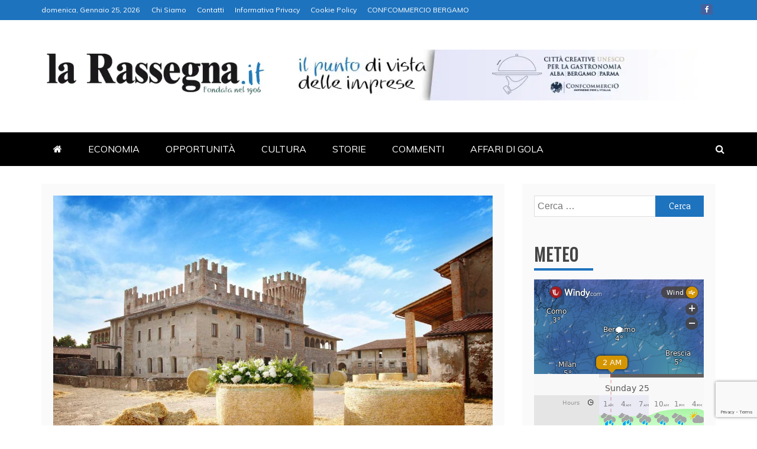

--- FILE ---
content_type: text/html; charset=UTF-8
request_url: https://www.larassegna.it/domenica-tornano-i-castelli-aperti-i-nostri-consigli-per-una-sosta-golosa/
body_size: 28014
content:
<!doctype html>
<html lang="it-IT">
<head>
    <meta charset="UTF-8">
    <meta name="viewport" content="width=device-width, initial-scale=1">
    <link rel="profile" href="https://gmpg.org/xfn/11">

    <title>Domenica tornano i castelli aperti, i nostri consigli per una sosta golosa &#8211; La Rassegna</title>
<meta name='robots' content='max-image-preview:large' />
<link rel='dns-prefetch' href='//static.addtoany.com' />
<link rel='dns-prefetch' href='//www.googletagmanager.com' />
<link rel='dns-prefetch' href='//fonts.googleapis.com' />
<link rel="alternate" type="application/rss+xml" title="La Rassegna &raquo; Feed" href="https://www.larassegna.it/feed/" />
<link rel="alternate" title="oEmbed (JSON)" type="application/json+oembed" href="https://www.larassegna.it/wp-json/oembed/1.0/embed?url=https%3A%2F%2Fwww.larassegna.it%2Fdomenica-tornano-i-castelli-aperti-i-nostri-consigli-per-una-sosta-golosa%2F" />
<link rel="alternate" title="oEmbed (XML)" type="text/xml+oembed" href="https://www.larassegna.it/wp-json/oembed/1.0/embed?url=https%3A%2F%2Fwww.larassegna.it%2Fdomenica-tornano-i-castelli-aperti-i-nostri-consigli-per-una-sosta-golosa%2F&#038;format=xml" />
<style id='wp-img-auto-sizes-contain-inline-css' type='text/css'>
img:is([sizes=auto i],[sizes^="auto," i]){contain-intrinsic-size:3000px 1500px}
/*# sourceURL=wp-img-auto-sizes-contain-inline-css */
</style>
<link rel='stylesheet' id='anwp-pg-styles-css' href='https://www.larassegna.it/wp-content/plugins/anwp-post-grid-for-elementor-2/public/css/styles.min.css?ver=1.3.3' type='text/css' media='all' />
<style id='wp-emoji-styles-inline-css' type='text/css'>

	img.wp-smiley, img.emoji {
		display: inline !important;
		border: none !important;
		box-shadow: none !important;
		height: 1em !important;
		width: 1em !important;
		margin: 0 0.07em !important;
		vertical-align: -0.1em !important;
		background: none !important;
		padding: 0 !important;
	}
/*# sourceURL=wp-emoji-styles-inline-css */
</style>
<link rel='stylesheet' id='wp-block-library-css' href='https://www.larassegna.it/wp-includes/css/dist/block-library/style.min.css?ver=02e275fe8610d9201cd2f722b85d9962' type='text/css' media='all' />
<style id='wp-block-library-theme-inline-css' type='text/css'>
.wp-block-audio :where(figcaption){color:#555;font-size:13px;text-align:center}.is-dark-theme .wp-block-audio :where(figcaption){color:#ffffffa6}.wp-block-audio{margin:0 0 1em}.wp-block-code{border:1px solid #ccc;border-radius:4px;font-family:Menlo,Consolas,monaco,monospace;padding:.8em 1em}.wp-block-embed :where(figcaption){color:#555;font-size:13px;text-align:center}.is-dark-theme .wp-block-embed :where(figcaption){color:#ffffffa6}.wp-block-embed{margin:0 0 1em}.blocks-gallery-caption{color:#555;font-size:13px;text-align:center}.is-dark-theme .blocks-gallery-caption{color:#ffffffa6}:root :where(.wp-block-image figcaption){color:#555;font-size:13px;text-align:center}.is-dark-theme :root :where(.wp-block-image figcaption){color:#ffffffa6}.wp-block-image{margin:0 0 1em}.wp-block-pullquote{border-bottom:4px solid;border-top:4px solid;color:currentColor;margin-bottom:1.75em}.wp-block-pullquote :where(cite),.wp-block-pullquote :where(footer),.wp-block-pullquote__citation{color:currentColor;font-size:.8125em;font-style:normal;text-transform:uppercase}.wp-block-quote{border-left:.25em solid;margin:0 0 1.75em;padding-left:1em}.wp-block-quote cite,.wp-block-quote footer{color:currentColor;font-size:.8125em;font-style:normal;position:relative}.wp-block-quote:where(.has-text-align-right){border-left:none;border-right:.25em solid;padding-left:0;padding-right:1em}.wp-block-quote:where(.has-text-align-center){border:none;padding-left:0}.wp-block-quote.is-large,.wp-block-quote.is-style-large,.wp-block-quote:where(.is-style-plain){border:none}.wp-block-search .wp-block-search__label{font-weight:700}.wp-block-search__button{border:1px solid #ccc;padding:.375em .625em}:where(.wp-block-group.has-background){padding:1.25em 2.375em}.wp-block-separator.has-css-opacity{opacity:.4}.wp-block-separator{border:none;border-bottom:2px solid;margin-left:auto;margin-right:auto}.wp-block-separator.has-alpha-channel-opacity{opacity:1}.wp-block-separator:not(.is-style-wide):not(.is-style-dots){width:100px}.wp-block-separator.has-background:not(.is-style-dots){border-bottom:none;height:1px}.wp-block-separator.has-background:not(.is-style-wide):not(.is-style-dots){height:2px}.wp-block-table{margin:0 0 1em}.wp-block-table td,.wp-block-table th{word-break:normal}.wp-block-table :where(figcaption){color:#555;font-size:13px;text-align:center}.is-dark-theme .wp-block-table :where(figcaption){color:#ffffffa6}.wp-block-video :where(figcaption){color:#555;font-size:13px;text-align:center}.is-dark-theme .wp-block-video :where(figcaption){color:#ffffffa6}.wp-block-video{margin:0 0 1em}:root :where(.wp-block-template-part.has-background){margin-bottom:0;margin-top:0;padding:1.25em 2.375em}
/*# sourceURL=/wp-includes/css/dist/block-library/theme.min.css */
</style>
<style id='classic-theme-styles-inline-css' type='text/css'>
/*! This file is auto-generated */
.wp-block-button__link{color:#fff;background-color:#32373c;border-radius:9999px;box-shadow:none;text-decoration:none;padding:calc(.667em + 2px) calc(1.333em + 2px);font-size:1.125em}.wp-block-file__button{background:#32373c;color:#fff;text-decoration:none}
/*# sourceURL=/wp-includes/css/classic-themes.min.css */
</style>
<style id='global-styles-inline-css' type='text/css'>
:root{--wp--preset--aspect-ratio--square: 1;--wp--preset--aspect-ratio--4-3: 4/3;--wp--preset--aspect-ratio--3-4: 3/4;--wp--preset--aspect-ratio--3-2: 3/2;--wp--preset--aspect-ratio--2-3: 2/3;--wp--preset--aspect-ratio--16-9: 16/9;--wp--preset--aspect-ratio--9-16: 9/16;--wp--preset--color--black: #000000;--wp--preset--color--cyan-bluish-gray: #abb8c3;--wp--preset--color--white: #ffffff;--wp--preset--color--pale-pink: #f78da7;--wp--preset--color--vivid-red: #cf2e2e;--wp--preset--color--luminous-vivid-orange: #ff6900;--wp--preset--color--luminous-vivid-amber: #fcb900;--wp--preset--color--light-green-cyan: #7bdcb5;--wp--preset--color--vivid-green-cyan: #00d084;--wp--preset--color--pale-cyan-blue: #8ed1fc;--wp--preset--color--vivid-cyan-blue: #0693e3;--wp--preset--color--vivid-purple: #9b51e0;--wp--preset--gradient--vivid-cyan-blue-to-vivid-purple: linear-gradient(135deg,rgb(6,147,227) 0%,rgb(155,81,224) 100%);--wp--preset--gradient--light-green-cyan-to-vivid-green-cyan: linear-gradient(135deg,rgb(122,220,180) 0%,rgb(0,208,130) 100%);--wp--preset--gradient--luminous-vivid-amber-to-luminous-vivid-orange: linear-gradient(135deg,rgb(252,185,0) 0%,rgb(255,105,0) 100%);--wp--preset--gradient--luminous-vivid-orange-to-vivid-red: linear-gradient(135deg,rgb(255,105,0) 0%,rgb(207,46,46) 100%);--wp--preset--gradient--very-light-gray-to-cyan-bluish-gray: linear-gradient(135deg,rgb(238,238,238) 0%,rgb(169,184,195) 100%);--wp--preset--gradient--cool-to-warm-spectrum: linear-gradient(135deg,rgb(74,234,220) 0%,rgb(151,120,209) 20%,rgb(207,42,186) 40%,rgb(238,44,130) 60%,rgb(251,105,98) 80%,rgb(254,248,76) 100%);--wp--preset--gradient--blush-light-purple: linear-gradient(135deg,rgb(255,206,236) 0%,rgb(152,150,240) 100%);--wp--preset--gradient--blush-bordeaux: linear-gradient(135deg,rgb(254,205,165) 0%,rgb(254,45,45) 50%,rgb(107,0,62) 100%);--wp--preset--gradient--luminous-dusk: linear-gradient(135deg,rgb(255,203,112) 0%,rgb(199,81,192) 50%,rgb(65,88,208) 100%);--wp--preset--gradient--pale-ocean: linear-gradient(135deg,rgb(255,245,203) 0%,rgb(182,227,212) 50%,rgb(51,167,181) 100%);--wp--preset--gradient--electric-grass: linear-gradient(135deg,rgb(202,248,128) 0%,rgb(113,206,126) 100%);--wp--preset--gradient--midnight: linear-gradient(135deg,rgb(2,3,129) 0%,rgb(40,116,252) 100%);--wp--preset--font-size--small: 13px;--wp--preset--font-size--medium: 20px;--wp--preset--font-size--large: 36px;--wp--preset--font-size--x-large: 42px;--wp--preset--spacing--20: 0.44rem;--wp--preset--spacing--30: 0.67rem;--wp--preset--spacing--40: 1rem;--wp--preset--spacing--50: 1.5rem;--wp--preset--spacing--60: 2.25rem;--wp--preset--spacing--70: 3.38rem;--wp--preset--spacing--80: 5.06rem;--wp--preset--shadow--natural: 6px 6px 9px rgba(0, 0, 0, 0.2);--wp--preset--shadow--deep: 12px 12px 50px rgba(0, 0, 0, 0.4);--wp--preset--shadow--sharp: 6px 6px 0px rgba(0, 0, 0, 0.2);--wp--preset--shadow--outlined: 6px 6px 0px -3px rgb(255, 255, 255), 6px 6px rgb(0, 0, 0);--wp--preset--shadow--crisp: 6px 6px 0px rgb(0, 0, 0);}:where(.is-layout-flex){gap: 0.5em;}:where(.is-layout-grid){gap: 0.5em;}body .is-layout-flex{display: flex;}.is-layout-flex{flex-wrap: wrap;align-items: center;}.is-layout-flex > :is(*, div){margin: 0;}body .is-layout-grid{display: grid;}.is-layout-grid > :is(*, div){margin: 0;}:where(.wp-block-columns.is-layout-flex){gap: 2em;}:where(.wp-block-columns.is-layout-grid){gap: 2em;}:where(.wp-block-post-template.is-layout-flex){gap: 1.25em;}:where(.wp-block-post-template.is-layout-grid){gap: 1.25em;}.has-black-color{color: var(--wp--preset--color--black) !important;}.has-cyan-bluish-gray-color{color: var(--wp--preset--color--cyan-bluish-gray) !important;}.has-white-color{color: var(--wp--preset--color--white) !important;}.has-pale-pink-color{color: var(--wp--preset--color--pale-pink) !important;}.has-vivid-red-color{color: var(--wp--preset--color--vivid-red) !important;}.has-luminous-vivid-orange-color{color: var(--wp--preset--color--luminous-vivid-orange) !important;}.has-luminous-vivid-amber-color{color: var(--wp--preset--color--luminous-vivid-amber) !important;}.has-light-green-cyan-color{color: var(--wp--preset--color--light-green-cyan) !important;}.has-vivid-green-cyan-color{color: var(--wp--preset--color--vivid-green-cyan) !important;}.has-pale-cyan-blue-color{color: var(--wp--preset--color--pale-cyan-blue) !important;}.has-vivid-cyan-blue-color{color: var(--wp--preset--color--vivid-cyan-blue) !important;}.has-vivid-purple-color{color: var(--wp--preset--color--vivid-purple) !important;}.has-black-background-color{background-color: var(--wp--preset--color--black) !important;}.has-cyan-bluish-gray-background-color{background-color: var(--wp--preset--color--cyan-bluish-gray) !important;}.has-white-background-color{background-color: var(--wp--preset--color--white) !important;}.has-pale-pink-background-color{background-color: var(--wp--preset--color--pale-pink) !important;}.has-vivid-red-background-color{background-color: var(--wp--preset--color--vivid-red) !important;}.has-luminous-vivid-orange-background-color{background-color: var(--wp--preset--color--luminous-vivid-orange) !important;}.has-luminous-vivid-amber-background-color{background-color: var(--wp--preset--color--luminous-vivid-amber) !important;}.has-light-green-cyan-background-color{background-color: var(--wp--preset--color--light-green-cyan) !important;}.has-vivid-green-cyan-background-color{background-color: var(--wp--preset--color--vivid-green-cyan) !important;}.has-pale-cyan-blue-background-color{background-color: var(--wp--preset--color--pale-cyan-blue) !important;}.has-vivid-cyan-blue-background-color{background-color: var(--wp--preset--color--vivid-cyan-blue) !important;}.has-vivid-purple-background-color{background-color: var(--wp--preset--color--vivid-purple) !important;}.has-black-border-color{border-color: var(--wp--preset--color--black) !important;}.has-cyan-bluish-gray-border-color{border-color: var(--wp--preset--color--cyan-bluish-gray) !important;}.has-white-border-color{border-color: var(--wp--preset--color--white) !important;}.has-pale-pink-border-color{border-color: var(--wp--preset--color--pale-pink) !important;}.has-vivid-red-border-color{border-color: var(--wp--preset--color--vivid-red) !important;}.has-luminous-vivid-orange-border-color{border-color: var(--wp--preset--color--luminous-vivid-orange) !important;}.has-luminous-vivid-amber-border-color{border-color: var(--wp--preset--color--luminous-vivid-amber) !important;}.has-light-green-cyan-border-color{border-color: var(--wp--preset--color--light-green-cyan) !important;}.has-vivid-green-cyan-border-color{border-color: var(--wp--preset--color--vivid-green-cyan) !important;}.has-pale-cyan-blue-border-color{border-color: var(--wp--preset--color--pale-cyan-blue) !important;}.has-vivid-cyan-blue-border-color{border-color: var(--wp--preset--color--vivid-cyan-blue) !important;}.has-vivid-purple-border-color{border-color: var(--wp--preset--color--vivid-purple) !important;}.has-vivid-cyan-blue-to-vivid-purple-gradient-background{background: var(--wp--preset--gradient--vivid-cyan-blue-to-vivid-purple) !important;}.has-light-green-cyan-to-vivid-green-cyan-gradient-background{background: var(--wp--preset--gradient--light-green-cyan-to-vivid-green-cyan) !important;}.has-luminous-vivid-amber-to-luminous-vivid-orange-gradient-background{background: var(--wp--preset--gradient--luminous-vivid-amber-to-luminous-vivid-orange) !important;}.has-luminous-vivid-orange-to-vivid-red-gradient-background{background: var(--wp--preset--gradient--luminous-vivid-orange-to-vivid-red) !important;}.has-very-light-gray-to-cyan-bluish-gray-gradient-background{background: var(--wp--preset--gradient--very-light-gray-to-cyan-bluish-gray) !important;}.has-cool-to-warm-spectrum-gradient-background{background: var(--wp--preset--gradient--cool-to-warm-spectrum) !important;}.has-blush-light-purple-gradient-background{background: var(--wp--preset--gradient--blush-light-purple) !important;}.has-blush-bordeaux-gradient-background{background: var(--wp--preset--gradient--blush-bordeaux) !important;}.has-luminous-dusk-gradient-background{background: var(--wp--preset--gradient--luminous-dusk) !important;}.has-pale-ocean-gradient-background{background: var(--wp--preset--gradient--pale-ocean) !important;}.has-electric-grass-gradient-background{background: var(--wp--preset--gradient--electric-grass) !important;}.has-midnight-gradient-background{background: var(--wp--preset--gradient--midnight) !important;}.has-small-font-size{font-size: var(--wp--preset--font-size--small) !important;}.has-medium-font-size{font-size: var(--wp--preset--font-size--medium) !important;}.has-large-font-size{font-size: var(--wp--preset--font-size--large) !important;}.has-x-large-font-size{font-size: var(--wp--preset--font-size--x-large) !important;}
:where(.wp-block-post-template.is-layout-flex){gap: 1.25em;}:where(.wp-block-post-template.is-layout-grid){gap: 1.25em;}
:where(.wp-block-term-template.is-layout-flex){gap: 1.25em;}:where(.wp-block-term-template.is-layout-grid){gap: 1.25em;}
:where(.wp-block-columns.is-layout-flex){gap: 2em;}:where(.wp-block-columns.is-layout-grid){gap: 2em;}
:root :where(.wp-block-pullquote){font-size: 1.5em;line-height: 1.6;}
/*# sourceURL=global-styles-inline-css */
</style>
<link rel='stylesheet' id='wpos-slick-style-css' href='https://www.larassegna.it/wp-content/plugins/wp-responsive-recent-post-slider/assets/css/slick.css?ver=3.7.1' type='text/css' media='all' />
<link rel='stylesheet' id='wppsac-public-style-css' href='https://www.larassegna.it/wp-content/plugins/wp-responsive-recent-post-slider/assets/css/recent-post-style.css?ver=3.7.1' type='text/css' media='all' />
<link rel='stylesheet' id='refined-news-heading-css' href='//fonts.googleapis.com/css?family=Oswald&#038;ver=6.9' type='text/css' media='all' />
<link rel='stylesheet' id='refined-magazine-style-css' href='https://www.larassegna.it/wp-content/themes/refined-magazine/style.css?ver=02e275fe8610d9201cd2f722b85d9962' type='text/css' media='all' />
<style id='refined-magazine-style-inline-css' type='text/css'>
.site-branding h1, .site-branding p.site-title,.ct-dark-mode .site-title a, .site-title, .site-title a, .site-title a:hover, .site-title a:visited:hover { color: #blank; }.ct-dark-mode .site-title a:hover,.site-title a:hover, .site-title a:visited:hover, .ct-dark-mode .site-title a:visited:hover { color: #ffffff; }.ct-dark-mode .site-branding  .site-description, .site-branding  .site-description { color: #ffffff; }.entry-content a, .entry-title a:hover, .related-title a:hover, .posts-navigation .nav-previous a:hover, .post-navigation .nav-previous a:hover, .posts-navigation .nav-next a:hover, .post-navigation .nav-next a:hover, #comments .comment-content a:hover, #comments .comment-author a:hover, .offcanvas-menu nav ul.top-menu li a:hover, .offcanvas-menu nav ul.top-menu li.current-menu-item > a, .error-404-title, #refined-magazine-breadcrumbs a:hover, .entry-content a.read-more-text:hover, a:hover, a:visited:hover, .widget_refined_magazine_category_tabbed_widget.widget ul.ct-nav-tabs li a  { color : #1e73be; }.candid-refined-post-format, .refined-magazine-featured-block .refined-magazine-col-2 .candid-refined-post-format, .cat-links a,.top-bar,.main-navigation ul li a:hover, .main-navigation ul li.current-menu-item > a, .main-navigation ul li a:hover, .main-navigation ul li.current-menu-item > a, .trending-title, .search-form input[type=submit], input[type="submit"], ::selection, #toTop, .breadcrumbs span.breadcrumb, article.sticky .refined-magazine-content-container, .candid-pagination .page-numbers.current, .candid-pagination .page-numbers:hover, .ct-title-head, .widget-title:before, .widget ul.ct-nav-tabs:before, .widget ul.ct-nav-tabs li.ct-title-head:hover, .widget ul.ct-nav-tabs li.ct-title-head.ui-tabs-active { background-color : #1e73be; }.candid-refined-post-format, .refined-magazine-featured-block .refined-magazine-col-2 .candid-refined-post-format, blockquote, .search-form input[type="submit"], input[type="submit"], .candid-pagination .page-numbers { border-color : #1e73be; }.cat-links a:focus{ outline : 1px dashed #1e73be; }.ct-post-overlay .post-content, .ct-post-overlay .post-content a, .widget .ct-post-overlay .post-content a, .widget .ct-post-overlay .post-content a:visited, .ct-post-overlay .post-content a:visited:hover, .slide-details:hover .cat-links a { color: #fff; }.logo-wrapper-block{background-color : #ffffff; }@media (min-width: 1600px){.ct-boxed #page{max-width : 1500px; }}
/*# sourceURL=refined-magazine-style-inline-css */
</style>
<link rel='stylesheet' id='refined-news-style-css' href='https://www.larassegna.it/wp-content/themes/refined-news/style.css?ver=02e275fe8610d9201cd2f722b85d9962' type='text/css' media='all' />
<link rel='stylesheet' id='google-fonts-css' href='//fonts.googleapis.com/css?family=Slabo+27px%7CMuli&#038;display=swap&#038;ver=6.9' type='text/css' media='all' />
<link rel='stylesheet' id='font-awesome-4-css' href='https://www.larassegna.it/wp-content/themes/refined-magazine/candidthemes/assets/framework/Font-Awesome/css/font-awesome.min.css?ver=1.2.4' type='text/css' media='all' />
<link rel='stylesheet' id='slick-css-css' href='https://www.larassegna.it/wp-content/themes/refined-magazine/candidthemes/assets/framework/slick/slick.css?ver=02e275fe8610d9201cd2f722b85d9962' type='text/css' media='all' />
<link rel='stylesheet' id='slick-theme-css-css' href='https://www.larassegna.it/wp-content/themes/refined-magazine/candidthemes/assets/framework/slick/slick-theme.css?ver=02e275fe8610d9201cd2f722b85d9962' type='text/css' media='all' />
<link rel='stylesheet' id='addtoany-css' href='https://www.larassegna.it/wp-content/plugins/add-to-any/addtoany.min.css?ver=1.16' type='text/css' media='all' />
<script type="text/javascript" id="addtoany-core-js-before">
/* <![CDATA[ */
window.a2a_config=window.a2a_config||{};a2a_config.callbacks=[];a2a_config.overlays=[];a2a_config.templates={};a2a_localize = {
	Share: "Condividi",
	Save: "Salva",
	Subscribe: "Abbonati",
	Email: "Email",
	Bookmark: "Segnalibro",
	ShowAll: "espandi",
	ShowLess: "comprimi",
	FindServices: "Trova servizi",
	FindAnyServiceToAddTo: "Trova subito un servizio da aggiungere",
	PoweredBy: "Powered by",
	ShareViaEmail: "Condividi via email",
	SubscribeViaEmail: "Iscriviti via email",
	BookmarkInYourBrowser: "Aggiungi ai segnalibri",
	BookmarkInstructions: "Premi Ctrl+D o \u2318+D per mettere questa pagina nei preferiti",
	AddToYourFavorites: "Aggiungi ai favoriti",
	SendFromWebOrProgram: "Invia da qualsiasi indirizzo email o programma di posta elettronica",
	EmailProgram: "Programma di posta elettronica",
	More: "Di più&#8230;",
	ThanksForSharing: "Grazie per la condivisione!",
	ThanksForFollowing: "Grazie per il following!"
};


//# sourceURL=addtoany-core-js-before
/* ]]> */
</script>
<script type="text/javascript" defer src="https://static.addtoany.com/menu/page.js" id="addtoany-core-js"></script>
<script type="text/javascript" src="https://www.larassegna.it/wp-includes/js/jquery/jquery.min.js?ver=3.7.1" id="jquery-core-js"></script>
<script type="text/javascript" src="https://www.larassegna.it/wp-includes/js/jquery/jquery-migrate.min.js?ver=3.4.1" id="jquery-migrate-js"></script>
<script type="text/javascript" defer src="https://www.larassegna.it/wp-content/plugins/add-to-any/addtoany.min.js?ver=1.1" id="addtoany-jquery-js"></script>

<!-- Snippet del tag Google (gtag.js) aggiunto da Site Kit -->
<!-- Snippet Google Analytics aggiunto da Site Kit -->
<script type="text/javascript" src="https://www.googletagmanager.com/gtag/js?id=G-KXELFWTL8M" id="google_gtagjs-js" async></script>
<script type="text/javascript" id="google_gtagjs-js-after">
/* <![CDATA[ */
window.dataLayer = window.dataLayer || [];function gtag(){dataLayer.push(arguments);}
gtag("set","linker",{"domains":["www.larassegna.it"]});
gtag("js", new Date());
gtag("set", "developer_id.dZTNiMT", true);
gtag("config", "G-KXELFWTL8M");
 window._googlesitekit = window._googlesitekit || {}; window._googlesitekit.throttledEvents = []; window._googlesitekit.gtagEvent = (name, data) => { var key = JSON.stringify( { name, data } ); if ( !! window._googlesitekit.throttledEvents[ key ] ) { return; } window._googlesitekit.throttledEvents[ key ] = true; setTimeout( () => { delete window._googlesitekit.throttledEvents[ key ]; }, 5 ); gtag( "event", name, { ...data, event_source: "site-kit" } ); }; 
//# sourceURL=google_gtagjs-js-after
/* ]]> */
</script>
<link rel="https://api.w.org/" href="https://www.larassegna.it/wp-json/" /><link rel="alternate" title="JSON" type="application/json" href="https://www.larassegna.it/wp-json/wp/v2/posts/31724" /><link rel="EditURI" type="application/rsd+xml" title="RSD" href="https://www.larassegna.it/xmlrpc.php?rsd" />
<link rel="canonical" href="https://www.larassegna.it/domenica-tornano-i-castelli-aperti-i-nostri-consigli-per-una-sosta-golosa/" />
<meta name="generator" content="Site Kit by Google 1.164.0" /><meta name="generator" content="Elementor 3.34.2; features: e_font_icon_svg, additional_custom_breakpoints; settings: css_print_method-external, google_font-enabled, font_display-auto">
			<style>
				.e-con.e-parent:nth-of-type(n+4):not(.e-lazyloaded):not(.e-no-lazyload),
				.e-con.e-parent:nth-of-type(n+4):not(.e-lazyloaded):not(.e-no-lazyload) * {
					background-image: none !important;
				}
				@media screen and (max-height: 1024px) {
					.e-con.e-parent:nth-of-type(n+3):not(.e-lazyloaded):not(.e-no-lazyload),
					.e-con.e-parent:nth-of-type(n+3):not(.e-lazyloaded):not(.e-no-lazyload) * {
						background-image: none !important;
					}
				}
				@media screen and (max-height: 640px) {
					.e-con.e-parent:nth-of-type(n+2):not(.e-lazyloaded):not(.e-no-lazyload),
					.e-con.e-parent:nth-of-type(n+2):not(.e-lazyloaded):not(.e-no-lazyload) * {
						background-image: none !important;
					}
				}
			</style>
					<style type="text/css">
					.site-title,
			.site-description {
				position: absolute;
				clip: rect(1px, 1px, 1px, 1px);
			}
        			.site-title a, .site-title{
				color: #blank;
			}
		</style>
		<style type="text/css" id="custom-background-css">
body.custom-background { background-color: #ffffff; }
</style>
	<link rel="icon" href="https://www.larassegna.it/wp-content/uploads/2021/01/r-1-150x150.webp" sizes="32x32" />
<link rel="icon" href="https://www.larassegna.it/wp-content/uploads/2021/01/r-1-300x300.webp" sizes="192x192" />
<link rel="apple-touch-icon" href="https://www.larassegna.it/wp-content/uploads/2021/01/r-1-300x300.webp" />
<meta name="msapplication-TileImage" content="https://www.larassegna.it/wp-content/uploads/2021/01/r-1-300x300.webp" />
				<style type="text/css" id="c4wp-checkout-css">
					.woocommerce-checkout .c4wp_captcha_field {
						margin-bottom: 10px;
						margin-top: 15px;
						position: relative;
						display: inline-block;
					}
				</style>
								<style type="text/css" id="c4wp-v3-lp-form-css">
					.login #login, .login #lostpasswordform {
						min-width: 350px !important;
					}
					.wpforms-field-c4wp iframe {
						width: 100% !important;
					}
				</style>
							<style type="text/css" id="c4wp-v3-lp-form-css">
				.login #login, .login #lostpasswordform {
					min-width: 350px !important;
				}
				.wpforms-field-c4wp iframe {
					width: 100% !important;
				}
			</style>
			</head>
<body data-rsssl=1 class="wp-singular post-template-default single single-post postid-31724 single-format-standard custom-background wp-custom-logo wp-embed-responsive wp-theme-refined-magazine wp-child-theme-refined-news theme--refined-magazine ct-full-layout ct-sticky-sidebar right-sidebar refined-magazine-fontawesome-version-4 elementor-default elementor-kit-7" itemtype="https://schema.org/Blog" itemscope>
<div id="page" class="site">
            <a class="skip-link screen-reader-text"
           href="#content">Skip to content</a>
                <header id="masthead" class="site-header" itemtype="https://schema.org/WPHeader" itemscope>
                <div class="overlay"></div>
                <div class="top-bar">
        <a href="#" class="ct-show-hide-top"> <i class="fa fa-chevron-down"></i> </a>
        <div class="container-inner clearfix">

            <div class="top-left-col clearfix">

        
            <div class="ct-clock float-left">
                <div id="ct-date">
                    domenica, Gennaio 25, 2026                </div>
            </div>

        
                <nav class="float-left">
                    <ul id="secondary-menu" class="top-menu"><li id="menu-item-123" class="menu-item menu-item-type-post_type menu-item-object-page menu-item-123"><a href="https://www.larassegna.it/chi-siamo-2/">Chi Siamo</a></li>
<li id="menu-item-122" class="menu-item menu-item-type-post_type menu-item-object-page menu-item-122"><a href="https://www.larassegna.it/contatti-2/">Contatti</a></li>
<li id="menu-item-121" class="menu-item menu-item-type-post_type menu-item-object-page menu-item-121"><a href="https://www.larassegna.it/informativa-privacy/">Informativa Privacy</a></li>
<li id="menu-item-120" class="menu-item menu-item-type-post_type menu-item-object-page menu-item-120"><a href="https://www.larassegna.it/cookie-policy/">Cookie Policy</a></li>
<li id="menu-item-56559" class="menu-item menu-item-type-custom menu-item-object-custom menu-item-56559"><a href="https://www.confcommerciobergamo.it/">CONFCOMMERCIO BERGAMO</a></li>
</ul>                </nav>
        
        </div>

                <div class="top-right-col clearfix">
                    <div class="refined-magazine-social-top">
                <div class="menu-social-container">
                    <ul id="menu-social-1" class="refined-magazine-menu-social"><li id="menu-item-56555" class="menu-item menu-item-type-custom menu-item-object-custom menu-item-56555"><a href="https://www.facebook.com/larassegna.it">Facebook</a></li>
</ul>                </div>
            </div> <!-- .refined-magazine-social-top -->

                </div> <!-- .top-right-col -->
                </div> <!-- .container-inner -->
        </div> <!-- .top-bar -->

                            <div class="logo-wrapper-block">
                    <div class="container-inner clearfix logo-wrapper-container">
        <div class="logo-wrapper float-left">
            <div class="site-branding">

                <div class="refined-magazine-logo-container">
                    <a href="https://www.larassegna.it/" class="custom-logo-link" rel="home"><img fetchpriority="high" width="488" height="104" src="https://www.larassegna.it/wp-content/uploads/2021/01/LaRassegna_it.webp" class="custom-logo" alt="La Rassegna" decoding="async" srcset="https://www.larassegna.it/wp-content/uploads/2021/01/LaRassegna_it.webp 488w, https://www.larassegna.it/wp-content/uploads/2021/01/LaRassegna_it-300x64.webp 300w" sizes="(max-width: 488px) 100vw, 488px" /></a>                        <p class="site-title"><a href="https://www.larassegna.it/"
                                                 rel="home">La Rassegna</a></p>
                                            <p class="site-description">Portale di Economia e Finanza</p>
                                    </div> <!-- refined-magazine-logo-container -->
            </div><!-- .site-branding -->
        </div> <!-- .logo-wrapper -->
                    <div class="logo-right-wrapper clearfix  float-left">
                                    <a href="https://www.cittacreativeperlagastronomia.it/" target="_blank">
                        <img src="https://www.larassegna.it/wp-content/uploads/2024/11/BERGAMOALBA-1.png"
                             class="float-right">
                    </a>
                                </div> <!-- .logo-right-wrapper -->
                </div> <!-- .container-inner -->
        </div> <!-- .logo-wrapper-block -->
                <div class="refined-magazine-menu-container sticky-header">
            <div class="container-inner clearfix">
                <nav id="site-navigation"
                     class="main-navigation" itemtype="https://schema.org/SiteNavigationElement" itemscope>
                    <div class="navbar-header clearfix">
                        <button class="menu-toggle" aria-controls="primary-menu"
                                aria-expanded="false">
                            <span> </span>
                        </button>
                    </div>
                    <ul id="primary-menu" class="nav navbar-nav nav-menu">
                                                    <li class=""><a href="https://www.larassegna.it/">
                                    <i class="fa fa-home"></i> </a></li>
                                                <li id="menu-item-56327" class="menu-item menu-item-type-post_type menu-item-object-page menu-item-56327"><a href="https://www.larassegna.it/economia/">ECONOMIA</a></li>
<li id="menu-item-42" class="menu-item menu-item-type-post_type menu-item-object-page menu-item-42"><a href="https://www.larassegna.it/opportunita/">OPPORTUNITÀ</a></li>
<li id="menu-item-56056" class="menu-item menu-item-type-post_type menu-item-object-page menu-item-56056"><a href="https://www.larassegna.it/blog-copy/">CULTURA</a></li>
<li id="menu-item-41" class="menu-item menu-item-type-post_type menu-item-object-page menu-item-41"><a href="https://www.larassegna.it/storie/">STORIE</a></li>
<li id="menu-item-22" class="menu-item menu-item-type-post_type menu-item-object-page menu-item-22"><a href="https://www.larassegna.it/contatti/">COMMENTI</a></li>
<li id="menu-item-56186" class="menu-item menu-item-type-post_type menu-item-object-page menu-item-56186"><a href="https://www.larassegna.it/affaridigola/">AFFARI DI GOLA</a></li>
                    </ul>
                </nav><!-- #site-navigation -->

                                    <div class="ct-menu-search"><a class="search-icon-box" href="#"> <i class="fa fa-search"></i>
                        </a></div>
                    <div class="top-bar-search">
                        <form role="search" method="get" class="search-form" action="https://www.larassegna.it/">
				<label>
					<span class="screen-reader-text">Ricerca per:</span>
					<input type="search" class="search-field" placeholder="Cerca &hellip;" value="" name="s" />
				</label>
				<input type="submit" class="search-submit" value="Cerca" />
			</form>                        <button type="button" class="close"></button>
                    </div>
                            </div> <!-- .container-inner -->
        </div> <!-- refined-magazine-menu-container -->
                </header><!-- #masthead -->
        
    <div id="content" class="site-content">
                <div class="container-inner ct-container-main clearfix">
    <div id="primary" class="content-area">
        <main id="main" class="site-main">

                                    <article id="post-31724" class="post-31724 post type-post status-publish format-standard has-post-thumbnail hentry category-top-news-adg category-affaridigola category-locali tag-itinerari tag-ristoranti" itemtype="https://schema.org/CreativeWork" itemscope>
        <div class="refined-magazine-content-container refined-magazine-has-thumbnail">
                    <div class="post-thumb">
                
            <div class="post-thumbnail">
                <img width="1170" height="780" src="https://www.larassegna.it/wp-content/uploads/2016/06/apre-Malpaga-1170x780.jpg" class="attachment-refined-magazine-large-thumb size-refined-magazine-large-thumb wp-post-image" alt="Domenica tornano i castelli aperti, i nostri consigli per una sosta golosa" itemprop="image" decoding="async" srcset="https://www.larassegna.it/wp-content/uploads/2016/06/apre-Malpaga-1170x780.jpg 1170w, https://www.larassegna.it/wp-content/uploads/2016/06/apre-Malpaga-300x200.jpg 300w, https://www.larassegna.it/wp-content/uploads/2016/06/apre-Malpaga-1024x683.jpg 1024w, https://www.larassegna.it/wp-content/uploads/2016/06/apre-Malpaga-768x512.jpg 768w, https://www.larassegna.it/wp-content/uploads/2016/06/apre-Malpaga-1536x1024.jpg 1536w, https://www.larassegna.it/wp-content/uploads/2016/06/apre-Malpaga.jpg 1920w" sizes="(max-width: 1170px) 100vw, 1170px" />            </div><!-- .post-thumbnail -->

                    </div>
                <div class="refined-magazine-content-area">
            <header class="entry-header">

                <div class="post-meta">
                                    </div>
                <h1 class="entry-title" itemprop="headline">Domenica tornano i castelli aperti, i nostri consigli per una sosta golosa</h1>                    <div class="entry-meta">
                        <span class="posted-on"><i class="fa fa-calendar"></i><a href="https://www.larassegna.it/domenica-tornano-i-castelli-aperti-i-nostri-consigli-per-una-sosta-golosa/" rel="bookmark"><time class="entry-date published updated" datetime="2016-06-01T12:43:37+02:00">1 Giugno 2016</time></a></span><span class="byline"> <span class="author vcard" itemprop="author" itemtype="https://schema.org/Person" itemscope><i class="fa fa-user"></i><a class="url fn n" href="https://www.larassegna.it/author/admin/" rel="author"><span class="author-name" itemprop="name">Redazione</span></a></span></span>                    </div><!-- .entry-meta -->
                            </header><!-- .entry-header -->


            <div class="entry-content">
                <div class="adp-buttons" aria-label="Azioni PDF e Stampa"><a class="adp-btn" href="https://www.larassegna.it/scarica-pdf/domenica-tornano-i-castelli-aperti-i-nostri-consigli-per-una-sosta-golosa/" rel="nofollow noopener" aria-label="Scarica PDF"><img decoding="async" src="https://www.larassegna.it/wp-content/plugins/article-direct-pdf/assets/pdf.png" alt="Scarica PDF" loading="lazy"></a><a class="adp-btn" href="https://www.larassegna.it/stampa-semplice/domenica-tornano-i-castelli-aperti-i-nostri-consigli-per-una-sosta-golosa/?autoprint=1" target="_blank" rel="nofollow noopener" aria-label="Stampa"><img decoding="async" src="https://www.larassegna.it/wp-content/plugins/article-direct-pdf/assets/print.png" alt="Stampa" loading="lazy"></a></div><p>È un’iniziativa di successo quella organizzata dallo Iat Bassa Bergamasca con l’aiuto delle Pro Loco. Una giornata al mese in cui ben otto castelli, palazzi e borghi &#8211; Brignano Gera d’Adda, Cologno al Serio, Malpaga, Martinengo, Pagazzano, Romano di Lombardia, Torre Pallavicina e Urgnano &#8211; aprono i battenti al pubblico, che si può facilmente immergere in epoche passate e apprezzare una programmazione ricca e variegata, con molti eventi collaterali. L’ultima data del calendario primaverile è fissata domenica 5 giugno, una bella occasione per passare una giornata diversa con gli amici o la famiglia, senza tralasciare il piacere di sedersi attorno a una buona tavola.</p>
<figure id="attachment_31729" aria-describedby="caption-attachment-31729" style="width: 246px" class="wp-caption alignleft"><a href="https://www.larassegna.it/wp-content/uploads/2016/06/Malpaga-Locanda-Nobli-Viaggiatori-Alice-e-Bruno-Ferrari.jpg"><img decoding="async" class="wp-image-31729 size-medium" src="https://www.larassegna.it/wp-content/uploads/2016/06/Malpaga-Locanda-Nobli-Viaggiatori-Alice-e-Bruno-Ferrari-246x300.jpg" alt="Malpaga - Locanda Nobli Viaggiatori - Alice e Bruno Ferrari" width="246" height="300" srcset="https://www.larassegna.it/wp-content/uploads/2016/06/Malpaga-Locanda-Nobli-Viaggiatori-Alice-e-Bruno-Ferrari-246x300.jpg 246w, https://www.larassegna.it/wp-content/uploads/2016/06/Malpaga-Locanda-Nobli-Viaggiatori-Alice-e-Bruno-Ferrari.jpg 451w" sizes="(max-width: 246px) 100vw, 246px" /></a><figcaption id="caption-attachment-31729" class="wp-caption-text">Alice e Bruno Ferrari &#8211; Locanda Nobili Viaggiatori &#8211; Malpaga</figcaption></figure>
<p>Si può partire con <strong>Malpaga</strong>, nel comune di Cavernago, facilmente raggiungibile da Bergamo. Un bellissimo borgo antico, un luogo bucolico immerso nelle fertili campagne, diversamente da molti altri castelli e fortezze, costruite sulla cima delle colline. La figura che ha reso grande la struttura è quella di Bartolomeo Colleoni, che il 29 aprile 1456 acquistò il castello ormai in stato di abbandono dal Comune di Bergamo. Il condottiero vi si stabilì con la moglie, ospitando personaggi di grande calibro e importanza. Ora è di proprietà della Malpaga spa e l’obbiettivo è quello del far rivivere il borgo medievale, con attività economiche artigianali. Ecco che nel luglio del 2013 apre la “<strong>Locanda dei Nobili Viaggiatori</strong>”, il nome subito celebra gli importanti ospiti che Bartolomeo Colleoni accolse al castello. «Il ristorante è stato ricavato in una struttura del 1400, nei locali adiacenti il castello &#8211; racconta Alice che, con il papà Bruno, gestisce il ristorante –. Lo stile è moderno, nordico, con la cucina a vista ed è proprio questo che crea un contrasto di gusto con la struttura antica, bello da vedere e da vivere». Alice lavora in sala e si occupa dell’accoglienza e dei servizi di banqueting, mentre Bruno è lo chef. «Tutte le nostre paste sono preparate in casa – continua Alice –, la nostra cucina è un mix tra la creatività di mio padre e la cucina tradizionale bergamasca. Mia nonna aveva un hotel a Castione della Presolana».</p>
<p><a href="https://www.larassegna.it/wp-content/uploads/2016/06/Malpaga-locanda-nobili-viaggiatori-Filetto-Garronese-180g-con-polenta-di-Malpaga-e-patate-al-rosmarino.jpg"><img loading="lazy" decoding="async" class="size-medium wp-image-31730 alignright" src="https://www.larassegna.it/wp-content/uploads/2016/06/Malpaga-locanda-nobili-viaggiatori-Filetto-Garronese-180g-con-polenta-di-Malpaga-e-patate-al-rosmarino-300x225.jpg" alt="Malpaga locanda nobili viaggiatori - Filetto Garronese 180g con polenta di Malpaga e patate al rosmarino" width="300" height="225" srcset="https://www.larassegna.it/wp-content/uploads/2016/06/Malpaga-locanda-nobili-viaggiatori-Filetto-Garronese-180g-con-polenta-di-Malpaga-e-patate-al-rosmarino-300x225.jpg 300w, https://www.larassegna.it/wp-content/uploads/2016/06/Malpaga-locanda-nobili-viaggiatori-Filetto-Garronese-180g-con-polenta-di-Malpaga-e-patate-al-rosmarino-1024x768.jpg 1024w, https://www.larassegna.it/wp-content/uploads/2016/06/Malpaga-locanda-nobili-viaggiatori-Filetto-Garronese-180g-con-polenta-di-Malpaga-e-patate-al-rosmarino-768x576.jpg 768w, https://www.larassegna.it/wp-content/uploads/2016/06/Malpaga-locanda-nobili-viaggiatori-Filetto-Garronese-180g-con-polenta-di-Malpaga-e-patate-al-rosmarino.jpg 1136w" sizes="(max-width: 300px) 100vw, 300px" /></a>Il consiglio è di assaggiare i piatti preparati a partire dalle materie prime locali: la polenta di Malpaga, preparata con la farina di mais prodotta dall’azienda agricola Malpaga, nei terreni del borgo, e i cappellacci dello chef ripieni di ricotta e Surfin dei Quattro Portoni con carciofi e ristretto di birra Orobia. I giorni di chiusura sono il lunedì e la domenica sera. Il ristorante è aperto in pausa pranzo. Il prezzo medio per una cena è va dai 30 ai 45 euro. La Locanda dispone anche di cinque stanze, chiamate con i nomi dei nobili e passati ospiti del castello.</p>
<p>Se ci si sposta verso sud, lungo il corso del fiume Serio, si arriva a <strong>Martinengo</strong>, altro comune con un borgo storico fortificato che è stato denominato “castello”. Anche in questo caso Bartolomeo Colleoni fu un personaggio importante, infatti è attribuita a lui la paternità della grande torre a pianta quadrata. L’interno della torre è praticamente vuoto, fatta eccezione della parte basale di forma ovoidale che ospitava una ghiacciaia.</p>
<figure id="attachment_31732" aria-describedby="caption-attachment-31732" style="width: 300px" class="wp-caption alignleft"><a href="https://www.larassegna.it/wp-content/uploads/2016/06/MARTINENGO-tre-lanterne-3.jpg"><img loading="lazy" decoding="async" class="size-medium wp-image-31732" src="https://www.larassegna.it/wp-content/uploads/2016/06/MARTINENGO-tre-lanterne-3-300x200.jpg" alt="Tre Lanterne - Martinengo" width="300" height="200" srcset="https://www.larassegna.it/wp-content/uploads/2016/06/MARTINENGO-tre-lanterne-3-300x200.jpg 300w, https://www.larassegna.it/wp-content/uploads/2016/06/MARTINENGO-tre-lanterne-3-768x512.jpg 768w, https://www.larassegna.it/wp-content/uploads/2016/06/MARTINENGO-tre-lanterne-3.jpg 960w" sizes="(max-width: 300px) 100vw, 300px" /></a><figcaption id="caption-attachment-31732" class="wp-caption-text">Tre Lanterne &#8211; Martinengo</figcaption></figure>
<p>La sosta golosa consigliata a Martinengo è al ristorante “<strong>Tre Lanterne</strong>”, nato nel 1962 da Vincenzo Nozza e Anita Vecchiarelli. «Poi nel 1974 – ricorda Gianpietro Nozza, nipote di Vincenzo e attuale gestore – continuarono lo zio Giuseppe e la zia Marisa, con mio padre Angelo e mia madre Rita e poi sono arrivato io: la terza generazione. Il fascino del mondo culinario mi ha spinto a continuare con passione e dedizione questo mestiere servendo nel mio ristorante una cucina mediterranea raffinata, con l’aggiunta di prodotti bergamaschi. Serviamo inoltre pizze rigorosamente schiacciate preparate a partire da lievito madre, con la possibilità di scegliere tra un impasto classico, kamut e di avena con germe di grano». Il ristorante possiede un grande spazio esterno.</p>
<p>«La portata per cui molti vengono nel nostro ristorante – svela Nozza – è il nostro piatto unico: gli spaghetti allo scoglio. Buoni e golosi!». La proposta è ben descritta nel vasto menù alla carta, in cui è possibile scegliere tra piatti ricercati a base di pesce oppure carne. Il prezzo medio, bevande escluse, si aggira attorno ai 35-40 euro.</p>
<p>Proseguendo lungo la sponda ovest del fiume, si incontra <strong>Romano di Lombardia</strong>, caratterizzata dalla rocca viscontea in centro al paese, composta da quattro torri e un cortile interno. Prima utilizzata solo come struttura di difesa, poi adibita a scopo abitativo, è molto suggestiva, soprattutto di sera, grazie all’illuminazione esterna. All’interno del cortile invece riemergono alcuni affreschi, mentre la torre di sud-est porta la testimonianza del passaggio del Colleoni, che vi fece aprire una loggetta che conserva delle decorazioni geometriche realizzate ad affresco.</p>
<figure id="attachment_31734" aria-describedby="caption-attachment-31734" style="width: 296px" class="wp-caption alignleft"><a href="https://www.larassegna.it/wp-content/uploads/2016/06/ROMANO-hotel-mariet-2.jpg"><img loading="lazy" decoding="async" class="wp-image-31734 " src="https://www.larassegna.it/wp-content/uploads/2016/06/ROMANO-hotel-mariet-2-300x200.jpg" alt="ROMANO hotel mariet (2)" width="296" height="197" srcset="https://www.larassegna.it/wp-content/uploads/2016/06/ROMANO-hotel-mariet-2-300x200.jpg 300w, https://www.larassegna.it/wp-content/uploads/2016/06/ROMANO-hotel-mariet-2.jpg 640w" sizes="(max-width: 296px) 100vw, 296px" /></a><figcaption id="caption-attachment-31734" class="wp-caption-text">Hotel Mariet &#8211; Romano di Lombardia</figcaption></figure>
<p><a href="https://www.larassegna.it/wp-content/uploads/2016/06/ROMANO-hotel-mariet-1.jpg"><img loading="lazy" decoding="async" class="size-medium wp-image-31733 alignleft" src="https://www.larassegna.it/wp-content/uploads/2016/06/ROMANO-hotel-mariet-1-300x200.jpg" alt="ROMANO hotel mariet (1)" width="300" height="200" srcset="https://www.larassegna.it/wp-content/uploads/2016/06/ROMANO-hotel-mariet-1-300x200.jpg 300w, https://www.larassegna.it/wp-content/uploads/2016/06/ROMANO-hotel-mariet-1-1024x684.jpg 1024w, https://www.larassegna.it/wp-content/uploads/2016/06/ROMANO-hotel-mariet-1-768x513.jpg 768w, https://www.larassegna.it/wp-content/uploads/2016/06/ROMANO-hotel-mariet-1.jpg 1134w" sizes="(max-width: 300px) 100vw, 300px" /></a> Dopo la visita alla rocca, una tappa all’Hotel “<strong>Mariet</strong>” è d’obbligo. L’hotel e il ristorante si trovano nel centro storico di Romano di Lombardia. «L’insegna deriva dal soprannome di mia bisnonna, la signora Mariet &#8211; spiega Andrea Giassi, attuale gestore – perché aveva vissuto come emigrante in Francia. Io sono arrivato qui dopo aver studiato alla scuola alberghiera e dopo alcuni anni di esperienza in giro per il mondo, lavorando come barman, poi in sala e in cucina. Per questo motivo, conoscendo bene tutto ciò che ruota attorno alla realtà ristorativa, coordino il ristorante dalla cucina alla sala». Il menu è basato sulla stagionalità delle materie prime e sull’utilizzo di alcuni prodotti considerati “fusion” come il miso, le alghe kombu, il mirin o il sake, senza però stravolgere la grande tradizione culinaria Italiana. Molti i piatti in carta, tutti da assaggiare, ma il consiglio di Andrea è di non perdere la tartare di ricciola con avogado, cipolla rossa e pomodoro e, successivamente, l’insalata di astice al vapore e salsa citronette. È possibile farsi guidare dal menù degustazione di carne oppure pesce a 35 euro, compresi i vini in abbinamento. Mentre il prezzo medio di una cena alla carta è di 65-70 euro.</p>
<p><a href="https://www.larassegna.it/wp-content/uploads/2016/06/TORRE-PALLAVICINA-Trattoria-dellAngelo-3.jpg"><img loading="lazy" decoding="async" class="size-medium wp-image-31736 alignleft" src="https://www.larassegna.it/wp-content/uploads/2016/06/TORRE-PALLAVICINA-Trattoria-dellAngelo-3-300x169.jpg" alt="TORRE PALLAVICINA Trattoria dell'Angelo (3)" width="300" height="169" srcset="https://www.larassegna.it/wp-content/uploads/2016/06/TORRE-PALLAVICINA-Trattoria-dellAngelo-3-300x169.jpg 300w, https://www.larassegna.it/wp-content/uploads/2016/06/TORRE-PALLAVICINA-Trattoria-dellAngelo-3-1024x576.jpg 1024w, https://www.larassegna.it/wp-content/uploads/2016/06/TORRE-PALLAVICINA-Trattoria-dellAngelo-3-768x432.jpg 768w, https://www.larassegna.it/wp-content/uploads/2016/06/TORRE-PALLAVICINA-Trattoria-dellAngelo-3-1536x864.jpg 1536w, https://www.larassegna.it/wp-content/uploads/2016/06/TORRE-PALLAVICINA-Trattoria-dellAngelo-3-1170x658.jpg 1170w, https://www.larassegna.it/wp-content/uploads/2016/06/TORRE-PALLAVICINA-Trattoria-dellAngelo-3.jpg 1600w" sizes="(max-width: 300px) 100vw, 300px" /></a>Ora ci si sposta ai confini della provincia di Bergamo, per arrivare a <strong>Torre Pallavicina</strong>, una zona agricola limitrofa alla sponda est del fiume Oglio. Il paese possiede un piccolo gioiello architettonico: il Palazzo Barbò, tutt’ora di proprietà dei Conti Barbò, costruito in seguito alla Pace di Lodi del 1453 tra il Ducato di Milano e la Repubblica Veneta. Il Palazzo è inserito in un parco immenso costellato da alberi secolari, silenziosi testimoni della storia di questi posti. Visitando il palazzo è facile lasciarsi affascinare dai bellissimi soffitti a cassettoni, dai preziosi affreschi e dai camini in marmo sparsi nelle numerose stanze e nei saloni.</p>
<figure id="attachment_31735" aria-describedby="caption-attachment-31735" style="width: 263px" class="wp-caption alignright"><a href="https://www.larassegna.it/wp-content/uploads/2016/06/TORRE-PALLAVICINA-Trattoria-dellAngelo-2.jpg"><img loading="lazy" decoding="async" class="wp-image-31735 size-medium" src="https://www.larassegna.it/wp-content/uploads/2016/06/TORRE-PALLAVICINA-Trattoria-dellAngelo-2-263x300.jpg" alt="TORRE PALLAVICINA Trattoria dell'Angelo (2)" width="263" height="300" srcset="https://www.larassegna.it/wp-content/uploads/2016/06/TORRE-PALLAVICINA-Trattoria-dellAngelo-2-263x300.jpg 263w, https://www.larassegna.it/wp-content/uploads/2016/06/TORRE-PALLAVICINA-Trattoria-dellAngelo-2-899x1024.jpg 899w, https://www.larassegna.it/wp-content/uploads/2016/06/TORRE-PALLAVICINA-Trattoria-dellAngelo-2-768x875.jpg 768w, https://www.larassegna.it/wp-content/uploads/2016/06/TORRE-PALLAVICINA-Trattoria-dellAngelo-2-1349x1536.jpg 1349w, https://www.larassegna.it/wp-content/uploads/2016/06/TORRE-PALLAVICINA-Trattoria-dellAngelo-2-1798x2048.jpg 1798w, https://www.larassegna.it/wp-content/uploads/2016/06/TORRE-PALLAVICINA-Trattoria-dellAngelo-2-1170x1332.jpg 1170w, https://www.larassegna.it/wp-content/uploads/2016/06/TORRE-PALLAVICINA-Trattoria-dellAngelo-2.jpg 1686w" sizes="(max-width: 263px) 100vw, 263px" /></a><figcaption id="caption-attachment-31735" class="wp-caption-text">Simona Consolandi e lo staff della Trattoria dell&#8217;Angelo</figcaption></figure>
<p>La storia e la tradizione di questa zona è facile percepirla anche alla “<strong>Trattoria dell’Angelo</strong>”, aperta da prima del 1865 e sempre gestita dalla famiglia di Simonetta Consolandi, che oggi porta avanti l’attività con l’aiuto del marito Andrea Bonetti e del figlio Claudio, entrambi al lavoro in cucina. «Qui cucinavano i piatti caserecci della tradizione rurale come i ravioli, preparati abitualmente a Ferragosto &#8211; afferma Simonetta – oppure il lesso o la gallina bollita. È possibile assaggiare dei salumi nostrani locali, prodotti e selezionati da noi, così come i formaggi». Un posto sincero, una vera trattoria, in cui ritrovare i sapori di casa, con i bolliti e gli stufati che, nel periodo estivo, lasciano il posto a piatti come le carni alla brace. Simona consiglia di non perdere i ravioli, preparati rigorosamente in casa con il ripieno di stufato. Nulla a che vedere con i classici casoncelli. È una ricetta tramandata di generazione in generazione, più simile al raviolo mantovano. Il prezzo medio per un pasto è va da 25 a 40 euro, in relazione alla scelta del vino.</p>
<p>Ritornando verso il fiume Serio, oltrepassandolo e risalendo verso la città, si raggiunge <strong>Cologno al Serio</strong>, con il suo borgo antico ricco di fascino. Stradine strette da percorrere a piedi, vicoli e scorci mozzafiato. La fortezza è stata ricostruita nel 1200 e attualmente è stata oggetto di un restauro conservativo. Il borgo antico è circondato dal fossato e dalle mura, dalle quattro torri e dalla rocca. Tutt’ora l’accesso è consentito attraverso i quattro portoni, non più muniti com’è ovvio che sia dal ponte levatoio. Internamente il castello ha perso le caratteristiche originarie, convertito attualmente in una struttura residenziale.</p>
<p>Cologno dista pochi chilometri di castelli di<strong> Brignano Gera d’Adda</strong> e di <strong>Pagazzano</strong>, anch’essi tappe del circuito delle “giornate aperte”. Dopo le visite a questi siti, una tappa consigliata è il “<strong>Convento dei Neveri” di Bariano</strong>, un’altra struttura storica che da poco più di sei anni è diventata un ristorante molto particolare. «I tavoli – chiarisce la signora Antonella, proprietaria e gestrice – sono disposti nelle vecchie cellette dei frati, abbiamo celle da 2 a 8 posti. Inoltre, c’è un soppalco e vi sono altre sale per l’accoglienza dei nostri ospiti». L’offerta del ristorante è di due tipologie: “Il Braciere”, in cui vengono servite principalmente carni alla brace, ma anche bruschette, taglieri e piatti della tradizione, preparati con cura e ricercatezza. «Nel convento – dice Antonella &#8211; diversi decenni fa c’era una signora che si chiamava Ninì che aveva una trattoria. Abbiamo voluto richiamare questa cosa, offrendo una cucina simile a quella delle vecchie osterie e trattorie». Il prezzo di un menù va da 30 a 50 euro.</p>
<figure id="attachment_31728" aria-describedby="caption-attachment-31728" style="width: 300px" class="wp-caption alignleft"><a href="https://www.larassegna.it/wp-content/uploads/2016/06/BARIANO-convento-neveri.jpg"><img loading="lazy" decoding="async" class="wp-image-31728 size-medium" src="https://www.larassegna.it/wp-content/uploads/2016/06/BARIANO-convento-neveri-300x190.jpg" alt="BARIANO convento neveri" width="300" height="190" srcset="https://www.larassegna.it/wp-content/uploads/2016/06/BARIANO-convento-neveri-300x190.jpg 300w, https://www.larassegna.it/wp-content/uploads/2016/06/BARIANO-convento-neveri-1024x649.jpg 1024w, https://www.larassegna.it/wp-content/uploads/2016/06/BARIANO-convento-neveri-768x487.jpg 768w, https://www.larassegna.it/wp-content/uploads/2016/06/BARIANO-convento-neveri-1170x741.jpg 1170w, https://www.larassegna.it/wp-content/uploads/2016/06/BARIANO-convento-neveri-350x220.jpg 350w, https://www.larassegna.it/wp-content/uploads/2016/06/BARIANO-convento-neveri.jpg 1193w" sizes="(max-width: 300px) 100vw, 300px" /></a><figcaption id="caption-attachment-31728" class="wp-caption-text">Convento dei Neveri &#8211; Bariano</figcaption></figure>
<p>“Il Ristorante” è caratterizzato invece da una cucina mediterranea che punta sulla stagionalità delle materie prime, sulle verdure fresche e su una proposta gastronomica orientata principalmente al pesce e ai prodotti ittici. Qui il prezzo è compreso tra 70 e 100 euro, con la possibilità di scegliere un menù degustazione da cinque portate a 60 euro e da sei portate a 75 euro.</p>
<p>Infine, risalendo ancora verso Bergamo, si incontra <strong>Urgnano</strong> che ospita il Castello Albani, nato strategicamente all’incontro di due importanti vie di comunicazione: la strada “Francesca”, proveniente da Milano verso Brescia, e la strada “Cremasca”, che unisce Bergamo e Crema. Un castello a pianta quadra e con le tipiche quattro torri, costruito interamente in cotto come vuole la tradizione viscontea. Al suo interno è possibile visitare il cortile e il giardino pensile, che contiene nove statue nane caricaturali, tipiche del grottesco del Settecento. Sono molti gli eventi organizzati nella rocca.</p>
<p><a href="https://www.larassegna.it/wp-content/uploads/2016/06/URGNANO-Il-frate-2.jpg"><img loading="lazy" decoding="async" class="size-medium wp-image-31738 alignright" src="https://www.larassegna.it/wp-content/uploads/2016/06/URGNANO-Il-frate-2-300x293.jpg" alt="URGNANO Il frate (2)" width="300" height="293" srcset="https://www.larassegna.it/wp-content/uploads/2016/06/URGNANO-Il-frate-2-300x293.jpg 300w, https://www.larassegna.it/wp-content/uploads/2016/06/URGNANO-Il-frate-2-1024x998.jpg 1024w, https://www.larassegna.it/wp-content/uploads/2016/06/URGNANO-Il-frate-2-768x749.jpg 768w, https://www.larassegna.it/wp-content/uploads/2016/06/URGNANO-Il-frate-2-1536x1498.jpg 1536w, https://www.larassegna.it/wp-content/uploads/2016/06/URGNANO-Il-frate-2-1170x1141.jpg 1170w, https://www.larassegna.it/wp-content/uploads/2016/06/URGNANO-Il-frate-2.jpg 1600w" sizes="(max-width: 300px) 100vw, 300px" /></a>Per proseguire in bellezza, merita un pranzo o una cena al ristorante “<strong>Il Frate</strong>” di Urgnano: «È un ristorante storico ubicato nel centro del paese – esordisce Lorenza Sala – aperto dai miei genitori Elia e Mariuccia e io sto continuando questa attività. Mio padre faceva il fornaio, quindi ha iniziato con la pizzeria. All’epoca non ce n’erano molte, poi negli anni Ottanta abbiamo ristrutturato in modo importante il locale ed è diventato solo ristorante. Siamo conosciuti perché proponiamo una cucina tradizionale piacentina, viste le nostre origini». Pane e focacce sono fatte in casa, ma anche le paste fresche tipiche della tradizione emiliana. Dove mangiare dei buoni Pisarei e fasò? Questo è il posto giusto! Il prezzo per un pasto è di 35–50 euro.</p>
<p>Per le informazioni sui castelli e le iniziative www.bassabergamascaorientale.it</p>
<div class="addtoany_share_save_container addtoany_content addtoany_content_bottom"><div class="a2a_kit a2a_kit_size_32 addtoany_list" data-a2a-url="https://www.larassegna.it/domenica-tornano-i-castelli-aperti-i-nostri-consigli-per-una-sosta-golosa/" data-a2a-title="Domenica tornano i castelli aperti, i nostri consigli per una sosta golosa"><a class="a2a_button_facebook" href="https://www.addtoany.com/add_to/facebook?linkurl=https%3A%2F%2Fwww.larassegna.it%2Fdomenica-tornano-i-castelli-aperti-i-nostri-consigli-per-una-sosta-golosa%2F&amp;linkname=Domenica%20tornano%20i%20castelli%20aperti%2C%20i%20nostri%20consigli%20per%20una%20sosta%20golosa" title="Facebook" rel="nofollow noopener" target="_blank"></a><a class="a2a_button_linkedin" href="https://www.addtoany.com/add_to/linkedin?linkurl=https%3A%2F%2Fwww.larassegna.it%2Fdomenica-tornano-i-castelli-aperti-i-nostri-consigli-per-una-sosta-golosa%2F&amp;linkname=Domenica%20tornano%20i%20castelli%20aperti%2C%20i%20nostri%20consigli%20per%20una%20sosta%20golosa" title="LinkedIn" rel="nofollow noopener" target="_blank"></a><a class="a2a_button_twitter" href="https://www.addtoany.com/add_to/twitter?linkurl=https%3A%2F%2Fwww.larassegna.it%2Fdomenica-tornano-i-castelli-aperti-i-nostri-consigli-per-una-sosta-golosa%2F&amp;linkname=Domenica%20tornano%20i%20castelli%20aperti%2C%20i%20nostri%20consigli%20per%20una%20sosta%20golosa" title="Twitter" rel="nofollow noopener" target="_blank"></a><a class="a2a_button_whatsapp" href="https://www.addtoany.com/add_to/whatsapp?linkurl=https%3A%2F%2Fwww.larassegna.it%2Fdomenica-tornano-i-castelli-aperti-i-nostri-consigli-per-una-sosta-golosa%2F&amp;linkname=Domenica%20tornano%20i%20castelli%20aperti%2C%20i%20nostri%20consigli%20per%20una%20sosta%20golosa" title="WhatsApp" rel="nofollow noopener" target="_blank"></a><a class="a2a_button_email" href="https://www.addtoany.com/add_to/email?linkurl=https%3A%2F%2Fwww.larassegna.it%2Fdomenica-tornano-i-castelli-aperti-i-nostri-consigli-per-una-sosta-golosa%2F&amp;linkname=Domenica%20tornano%20i%20castelli%20aperti%2C%20i%20nostri%20consigli%20per%20una%20sosta%20golosa" title="Email" rel="nofollow noopener" target="_blank"></a><a class="a2a_dd addtoany_share_save addtoany_share" href="https://www.addtoany.com/share"></a></div></div>
                            </div>
            <!-- .entry-content -->

            <footer class="entry-footer">
                <span class="tags-links"><i class="fa fa-tags"></i></span><a href="https://www.larassegna.it/tag/itinerari/" rel="tag">itinerari</a>, <a href="https://www.larassegna.it/tag/ristoranti/" rel="tag">ristoranti</a>            </footer><!-- .entry-footer -->

                    </div> <!-- .refined-magazine-content-area -->
    </div> <!-- .refined-magazine-content-container -->
</article><!-- #post-31724 -->

	<nav class="navigation post-navigation" aria-label="Articoli">
		<h2 class="screen-reader-text">Navigazione articoli</h2>
		<div class="nav-links"><div class="nav-previous"><a href="https://www.larassegna.it/libri-di-testo-lobbligo-della-cedola-riapre-il-mercato/" rel="prev">Libri di testo, «l&#8217;obbligo della cedola riapre il mercato»</a></div><div class="nav-next"><a href="https://www.larassegna.it/slitta-al-22-luglio-la-presentazione-del-730-servizio-in-ascom/" rel="next">Slitta al 22 luglio la presentazione del 730. Servizio in Ascom</a></div></div>
	</nav>                <div class="related-pots-block">
                                            <h2 class="widget-title">
                            Articoli correlati                        </h2>
                                        <ul class="related-post-entries clearfix">
                                                    <li>
                                                                    <figure class="widget-image">
                                        <a href="https://www.larassegna.it/gourmantico-un-nuovo-racconto-per-la-cucina-dautore/">
                                            <img width="350" height="220" src="https://www.larassegna.it/wp-content/uploads/2026/01/FV6_0621-350x220.jpg" class="attachment-refined-magazine-small-thumb size-refined-magazine-small-thumb wp-post-image" alt="" decoding="async" />                                        </a>
                                    </figure>
                                                                <div class="featured-desc">
                                    <h2 class="related-title">
                                        <a href="https://www.larassegna.it/gourmantico-un-nuovo-racconto-per-la-cucina-dautore/">
                                            Gourmantico, un nuovo racconto per la cucina d&#8217;autore<h2 class="acf-sottotitolo" style="font-weight:400;font-size:1.2em;margin-top:0.2em;color:#555;">Fino al 2 aprile menù degustazione a 80 euro alla scoperta di alcuni tra i migliori indirizzi del gusto </h2>                                        </a>
                                    </h2>
                                    <div class="entry-meta">
                                        <span class="posted-on"><i class="fa fa-calendar"></i><a href="https://www.larassegna.it/gourmantico-un-nuovo-racconto-per-la-cucina-dautore/" rel="bookmark"><time class="entry-date published updated" datetime="2026-01-13T14:21:56+01:00">13 Gennaio 2026</time></a></span>                                    </div><!-- .entry-meta -->
                                </div>
                            </li>
                                                    <li>
                                                                    <figure class="widget-image">
                                        <a href="https://www.larassegna.it/stanley-tucci-e-la-planet-salad-da-vittorio-un-gusto-dellaltro-pianeta/">
                                            <img width="350" height="220" src="https://www.larassegna.it/wp-content/uploads/2025/10/planet-farms-da-vittorio-vertical-farm-IMG_0426ax-350x220.jpg" class="attachment-refined-magazine-small-thumb size-refined-magazine-small-thumb wp-post-image" alt="" decoding="async" />                                        </a>
                                    </figure>
                                                                <div class="featured-desc">
                                    <h2 class="related-title">
                                        <a href="https://www.larassegna.it/stanley-tucci-e-la-planet-salad-da-vittorio-un-gusto-dellaltro-pianeta/">
                                            Stanley Tucci e la Planet Salad Da Vittorio, un gusto dell&#8217;altro pianeta<h2 class="acf-sottotitolo" style="font-weight:400;font-size:1.2em;margin-top:0.2em;color:#555;">Al Relais di Brusaporto lo stupore dell&#039;attore e regista americano per la complessità delle primizie dell&#039;orto verticale </h2>                                        </a>
                                    </h2>
                                    <div class="entry-meta">
                                        <span class="posted-on"><i class="fa fa-calendar"></i><a href="https://www.larassegna.it/stanley-tucci-e-la-planet-salad-da-vittorio-un-gusto-dellaltro-pianeta/" rel="bookmark"><time class="entry-date published" datetime="2025-10-03T12:44:58+02:00" itemprop="datePublished">3 Ottobre 2025</time><time class="updated" datetime="2025-10-03T15:09:21+02:00" itemprop="dateModified">3 Ottobre 2025</time></a></span>                                    </div><!-- .entry-meta -->
                                </div>
                            </li>
                                                    <li>
                                                                    <figure class="widget-image">
                                        <a href="https://www.larassegna.it/bergamo-capitale-della-gastronomia-unesco-oltre-200-degustazioni-cena-sold-out-e-2-000-euro-raccolti-per-la-solidarieta/">
                                            <img width="350" height="220" src="https://www.larassegna.it/wp-content/uploads/2025/09/da-sx-A.-Klavdianos-Salonicco_-Emanuele.-Toffanin-Lisa-Noris-M.-Sisgismondi-Ass.-Cuochi-Bergamaschi_-J.-Herrera-San-Antonio-1-2-350x220.jpg" class="attachment-refined-magazine-small-thumb size-refined-magazine-small-thumb wp-post-image" alt="" decoding="async" />                                        </a>
                                    </figure>
                                                                <div class="featured-desc">
                                    <h2 class="related-title">
                                        <a href="https://www.larassegna.it/bergamo-capitale-della-gastronomia-unesco-oltre-200-degustazioni-cena-sold-out-e-2-000-euro-raccolti-per-la-solidarieta/">
                                            Bergamo capitale della gastronomia Unesco: oltre 200 degustazioni, cena sold out e 2.000 euro raccolti per la solidarietà                                        </a>
                                    </h2>
                                    <div class="entry-meta">
                                        <span class="posted-on"><i class="fa fa-calendar"></i><a href="https://www.larassegna.it/bergamo-capitale-della-gastronomia-unesco-oltre-200-degustazioni-cena-sold-out-e-2-000-euro-raccolti-per-la-solidarieta/" rel="bookmark"><time class="entry-date published updated" datetime="2025-09-10T15:24:10+02:00">10 Settembre 2025</time></a></span>                                    </div><!-- .entry-meta -->
                                </div>
                            </li>
                                            </ul>
                </div> <!-- .related-post-block -->
                
        </main><!-- #main -->
    </div><!-- #primary -->


<aside id="secondary" class="widget-area" itemtype="https://schema.org/WPSideBar" itemscope>
    <div class="ct-sidebar-wrapper">
	<div class="sidebar-widget-container"><section id="search-2" class="widget widget_search"><form role="search" method="get" class="search-form" action="https://www.larassegna.it/">
				<label>
					<span class="screen-reader-text">Ricerca per:</span>
					<input type="search" class="search-field" placeholder="Cerca &hellip;" value="" name="s" />
				</label>
				<input type="submit" class="search-submit" value="Cerca" />
			</form></section></div> <div class="sidebar-widget-container"><section id="weather-map-3" class="widget ventus weather-map-widget"><h2 class="widget-title">Meteo</h2><iframe title="Ventus Weather Map Widget 45.6960100 9.6672100" style="box-sizing: border-box; width: 100%;  height: 350px;  border-radius: 0" src="https://embed.windy.com/embed2.html?lat=45.6960100&lon=9.6672100&zoom=8&overlay=wind&level=surface&marker=&pressure=&detailLat=45.6960100&detailLon=9.6672100&metricWind=default&metricTemp=°C&detail=true&calendar=now&product=ecmwf&menu=&message=true&type=map&location=coordinates&radarRange=-1" frameborder="0"></iframe></section></div> <div class="sidebar-widget-container"><section id="refined-magazine-grid-post-3" class="widget refined-magazine-grid-post">                <div class="title-wrapper cat-">
                    <h2 class="widget-title">Articoli recenti</h2>                </div>
                                <div class="ct-grid-post clearfix">
                                            <div class="ct-three-cols">
                            <section class="ct-grid-post-list">
                                                                    <div class="post-thumb">
                                                                                <a href="https://www.larassegna.it/ambulanti-diego-pesenti-vicepresidente-nazionale/">
                                            <img width="783" height="450" src="https://www.larassegna.it/wp-content/uploads/2026/01/Da-sx-Diego-Pesenti-Giacomo-Errico-Alessio-Lecchi-783x450.jpeg" class="attachment-refined-magazine-carousel-img size-refined-magazine-carousel-img wp-post-image" alt="" decoding="async" srcset="https://www.larassegna.it/wp-content/uploads/2026/01/Da-sx-Diego-Pesenti-Giacomo-Errico-Alessio-Lecchi-783x450.jpeg 783w, https://www.larassegna.it/wp-content/uploads/2026/01/Da-sx-Diego-Pesenti-Giacomo-Errico-Alessio-Lecchi-1000x574.jpeg 1000w" sizes="(max-width: 783px) 100vw, 783px" />                                        </a>
                                    </div>
                                                                    <div class="post-content mt-10">
                                    <div class="post-meta">
                                                                            </div>
                                    <h3 class="post-title">
                                        <a href="https://www.larassegna.it/ambulanti-diego-pesenti-vicepresidente-nazionale/">Ambulanti, Diego Pesenti vicepresidente nazionale</a>
                                    </h3>
                                    <div class="post-meta">
                                        <span class="posted-on"><i class="fa fa-calendar"></i><a href="https://www.larassegna.it/ambulanti-diego-pesenti-vicepresidente-nazionale/" rel="bookmark"><time class="entry-date published updated" datetime="2026-01-23T15:22:48+01:00">23 Gennaio 2026</time></a></span>                                    </div>
                                    <div class="post-excerpt">
                                        Diego Pesenti,  dal 2022 presidente Fiva Confcommercio Bergamo, è stato nominato vicepresidente nazionale, in occasione&hellip;                                    </div>
                                </div><!-- Post content end -->
                            </section>

                        </div>
                                                <div class="ct-three-cols">
                            <section class="ct-grid-post-list">
                                                                    <div class="post-thumb">
                                                                                <a href="https://www.larassegna.it/fino-al-18-gennaio-larte-protagonista-in-fiera-con-baf-e-ifa-italian-fine-art-fino-al-25-gennaio/">
                                            <img width="783" height="450" src="https://www.larassegna.it/wp-content/uploads/2026/01/02.-sx-dx_Cuko-Favini-Scalise-Radici-Gandi-Lenarduzzi-Conte-1-783x450.jpeg" class="attachment-refined-magazine-carousel-img size-refined-magazine-carousel-img wp-post-image" alt="BAF 2026" decoding="async" srcset="https://www.larassegna.it/wp-content/uploads/2026/01/02.-sx-dx_Cuko-Favini-Scalise-Radici-Gandi-Lenarduzzi-Conte-1-783x450.jpeg 783w, https://www.larassegna.it/wp-content/uploads/2026/01/02.-sx-dx_Cuko-Favini-Scalise-Radici-Gandi-Lenarduzzi-Conte-1-1000x574.jpeg 1000w" sizes="(max-width: 783px) 100vw, 783px" />                                        </a>
                                    </div>
                                                                    <div class="post-content mt-10">
                                    <div class="post-meta">
                                                                            </div>
                                    <h3 class="post-title">
                                        <a href="https://www.larassegna.it/fino-al-18-gennaio-larte-protagonista-in-fiera-con-baf-e-ifa-italian-fine-art-fino-al-25-gennaio/">Fino al 18 gennaio l&#8217;arte protagonista in Fiera con BAF e IFA. Italian Fine Art fino al 25 gennaio</a>
                                    </h3>
                                    <div class="post-meta">
                                        <span class="posted-on"><i class="fa fa-calendar"></i><a href="https://www.larassegna.it/fino-al-18-gennaio-larte-protagonista-in-fiera-con-baf-e-ifa-italian-fine-art-fino-al-25-gennaio/" rel="bookmark"><time class="entry-date published updated" datetime="2026-01-15T15:29:11+01:00">15 Gennaio 2026</time></a></span>                                    </div>
                                    <div class="post-excerpt">
                                        Inizio d’anno all’insegna dell’arte con Bergamo Arte Fiera (BAF) e Italian Fine Art (IFA), i due appuntamenti che&hellip;                                    </div>
                                </div><!-- Post content end -->
                            </section>

                        </div>
                                                <div class="ct-three-cols">
                            <section class="ct-grid-post-list">
                                                                    <div class="post-thumb">
                                                                                <a href="https://www.larassegna.it/avvio-sottotono-dei-saldi-dal-4-al-8-rispetto-allo-scorso-anno/">
                                            <img width="783" height="450" src="https://www.larassegna.it/wp-content/uploads/2015/01/saldi-disastrosi-783x450.jpeg" class="attachment-refined-magazine-carousel-img size-refined-magazine-carousel-img wp-post-image" alt="" decoding="async" srcset="https://www.larassegna.it/wp-content/uploads/2015/01/saldi-disastrosi-783x450.jpeg 783w, https://www.larassegna.it/wp-content/uploads/2015/01/saldi-disastrosi-1000x574.jpeg 1000w" sizes="(max-width: 783px) 100vw, 783px" />                                        </a>
                                    </div>
                                                                    <div class="post-content mt-10">
                                    <div class="post-meta">
                                                                            </div>
                                    <h3 class="post-title">
                                        <a href="https://www.larassegna.it/avvio-sottotono-dei-saldi-dal-4-al-8-rispetto-allo-scorso-anno/">Avvio sottotono dei saldi: dal -4 al &#8211; 8% rispetto allo scorso anno</a>
                                    </h3>
                                    <div class="post-meta">
                                        <span class="posted-on"><i class="fa fa-calendar"></i><a href="https://www.larassegna.it/avvio-sottotono-dei-saldi-dal-4-al-8-rispetto-allo-scorso-anno/" rel="bookmark"><time class="entry-date published updated" datetime="2026-01-15T14:34:44+01:00">15 Gennaio 2026</time></a></span>                                    </div>
                                    <div class="post-excerpt">
                                        I primi dieci giorni dei saldi invernali 2026 a Bergamo fotografano tra luci e ombre&hellip;                                    </div>
                                </div><!-- Post content end -->
                            </section>

                        </div>
                                                <div class="ct-three-cols">
                            <section class="ct-grid-post-list">
                                                                    <div class="post-thumb">
                                                                                <a href="https://www.larassegna.it/buoni-pasto-un-mercato-da-70-milioni-di-euro-per-oltre-52mila-beneficiari/">
                                            <img width="256" height="300" src="https://www.larassegna.it/wp-content/uploads/2015/07/buono-pasto-elettronico.jpg" class="attachment-refined-magazine-carousel-img size-refined-magazine-carousel-img wp-post-image" alt="" decoding="async" />                                        </a>
                                    </div>
                                                                    <div class="post-content mt-10">
                                    <div class="post-meta">
                                                                            </div>
                                    <h3 class="post-title">
                                        <a href="https://www.larassegna.it/buoni-pasto-un-mercato-da-70-milioni-di-euro-per-oltre-52mila-beneficiari/">Buoni pasto, un mercato da 70 milioni di euro per oltre 52mila beneficiari</a>
                                    </h3>
                                    <div class="post-meta">
                                        <span class="posted-on"><i class="fa fa-calendar"></i><a href="https://www.larassegna.it/buoni-pasto-un-mercato-da-70-milioni-di-euro-per-oltre-52mila-beneficiari/" rel="bookmark"><time class="entry-date published updated" datetime="2026-01-15T14:26:50+01:00">15 Gennaio 2026</time></a></span>                                    </div>
                                    <div class="post-excerpt">
                                        La Legge di Bilancio ha esteso la deducibilità dei buoni pasto elettronici, aumentata da 8&hellip;                                    </div>
                                </div><!-- Post content end -->
                            </section>

                        </div>
                                                <div class="ct-three-cols">
                            <section class="ct-grid-post-list">
                                                                    <div class="post-thumb">
                                                                                <a href="https://www.larassegna.it/gourmantico-un-nuovo-racconto-per-la-cucina-dautore/">
                                            <img width="783" height="450" src="https://www.larassegna.it/wp-content/uploads/2026/01/FV6_0621-783x450.jpg" class="attachment-refined-magazine-carousel-img size-refined-magazine-carousel-img wp-post-image" alt="" decoding="async" srcset="https://www.larassegna.it/wp-content/uploads/2026/01/FV6_0621-783x450.jpg 783w, https://www.larassegna.it/wp-content/uploads/2026/01/FV6_0621-1000x574.jpg 1000w" sizes="(max-width: 783px) 100vw, 783px" />                                        </a>
                                    </div>
                                                                    <div class="post-content mt-10">
                                    <div class="post-meta">
                                                                            </div>
                                    <h3 class="post-title">
                                        <a href="https://www.larassegna.it/gourmantico-un-nuovo-racconto-per-la-cucina-dautore/">Gourmantico, un nuovo racconto per la cucina d&#8217;autore</a>
                                    </h3>
                                    <div class="post-meta">
                                        <span class="posted-on"><i class="fa fa-calendar"></i><a href="https://www.larassegna.it/gourmantico-un-nuovo-racconto-per-la-cucina-dautore/" rel="bookmark"><time class="entry-date published updated" datetime="2026-01-13T14:21:56+01:00">13 Gennaio 2026</time></a></span>                                    </div>
                                    <div class="post-excerpt">
                                        La cucina d'autore tenta con menù irresistibili, dal prezzo accessibile. Al via fino al 2&hellip;                                    </div>
                                </div><!-- Post content end -->
                            </section>

                        </div>
                                                <div class="ct-three-cols">
                            <section class="ct-grid-post-list">
                                                                    <div class="post-thumb">
                                                                                <a href="https://www.larassegna.it/ospitalita-il-936-delle-oltre-4600-strutture-ricettive-bergamasche-registrato-con-cin/">
                                            <img width="707" height="297" src="https://www.larassegna.it/wp-content/uploads/2016/03/ospitalita-appartamento-rit.jpg" class="attachment-refined-magazine-carousel-img size-refined-magazine-carousel-img wp-post-image" alt="" decoding="async" srcset="https://www.larassegna.it/wp-content/uploads/2016/03/ospitalita-appartamento-rit.jpg 707w, https://www.larassegna.it/wp-content/uploads/2016/03/ospitalita-appartamento-rit-300x126.jpg 300w" sizes="(max-width: 707px) 100vw, 707px" />                                        </a>
                                    </div>
                                                                    <div class="post-content mt-10">
                                    <div class="post-meta">
                                                                            </div>
                                    <h3 class="post-title">
                                        <a href="https://www.larassegna.it/ospitalita-il-936-delle-oltre-4600-strutture-ricettive-bergamasche-registrato-con-cin/">Ospitalità: il 93,6% delle oltre 4600 strutture ricettive bergamasche registrato con CIN</a>
                                    </h3>
                                    <div class="post-meta">
                                        <span class="posted-on"><i class="fa fa-calendar"></i><a href="https://www.larassegna.it/ospitalita-il-936-delle-oltre-4600-strutture-ricettive-bergamasche-registrato-con-cin/" rel="bookmark"><time class="entry-date published" datetime="2026-01-08T10:05:49+01:00" itemprop="datePublished">8 Gennaio 2026</time><time class="updated" datetime="2026-01-15T14:27:19+01:00" itemprop="dateModified">15 Gennaio 2026</time></a></span>                                    </div>
                                    <div class="post-excerpt">
                                        L'assegnazione del Codice Identificativo Nazionale (CIN) alle strutture ricettive bergamasche procede a ritmo sostenuto, superando&hellip;                                    </div>
                                </div><!-- Post content end -->
                            </section>

                        </div>
                                        </div>
                </section></div> <div class="sidebar-widget-container"><section id="archives-2" class="widget widget_archive"><h2 class="widget-title">Archivi</h2>
			<ul>
					<li><a href='https://www.larassegna.it/2026/01/'>Gennaio 2026</a></li>
	<li><a href='https://www.larassegna.it/2025/12/'>Dicembre 2025</a></li>
	<li><a href='https://www.larassegna.it/2025/11/'>Novembre 2025</a></li>
	<li><a href='https://www.larassegna.it/2025/10/'>Ottobre 2025</a></li>
	<li><a href='https://www.larassegna.it/2025/09/'>Settembre 2025</a></li>
	<li><a href='https://www.larassegna.it/2025/08/'>Agosto 2025</a></li>
	<li><a href='https://www.larassegna.it/2025/07/'>Luglio 2025</a></li>
	<li><a href='https://www.larassegna.it/2025/06/'>Giugno 2025</a></li>
	<li><a href='https://www.larassegna.it/2025/05/'>Maggio 2025</a></li>
	<li><a href='https://www.larassegna.it/2025/04/'>Aprile 2025</a></li>
	<li><a href='https://www.larassegna.it/2025/03/'>Marzo 2025</a></li>
	<li><a href='https://www.larassegna.it/2025/02/'>Febbraio 2025</a></li>
	<li><a href='https://www.larassegna.it/2025/01/'>Gennaio 2025</a></li>
	<li><a href='https://www.larassegna.it/2024/12/'>Dicembre 2024</a></li>
	<li><a href='https://www.larassegna.it/2024/11/'>Novembre 2024</a></li>
	<li><a href='https://www.larassegna.it/2024/10/'>Ottobre 2024</a></li>
	<li><a href='https://www.larassegna.it/2024/09/'>Settembre 2024</a></li>
	<li><a href='https://www.larassegna.it/2024/08/'>Agosto 2024</a></li>
	<li><a href='https://www.larassegna.it/2024/07/'>Luglio 2024</a></li>
	<li><a href='https://www.larassegna.it/2024/06/'>Giugno 2024</a></li>
	<li><a href='https://www.larassegna.it/2024/05/'>Maggio 2024</a></li>
	<li><a href='https://www.larassegna.it/2024/04/'>Aprile 2024</a></li>
	<li><a href='https://www.larassegna.it/2024/03/'>Marzo 2024</a></li>
	<li><a href='https://www.larassegna.it/2024/02/'>Febbraio 2024</a></li>
	<li><a href='https://www.larassegna.it/2024/01/'>Gennaio 2024</a></li>
	<li><a href='https://www.larassegna.it/2023/12/'>Dicembre 2023</a></li>
	<li><a href='https://www.larassegna.it/2023/11/'>Novembre 2023</a></li>
	<li><a href='https://www.larassegna.it/2023/10/'>Ottobre 2023</a></li>
	<li><a href='https://www.larassegna.it/2023/09/'>Settembre 2023</a></li>
	<li><a href='https://www.larassegna.it/2023/08/'>Agosto 2023</a></li>
	<li><a href='https://www.larassegna.it/2023/07/'>Luglio 2023</a></li>
	<li><a href='https://www.larassegna.it/2023/06/'>Giugno 2023</a></li>
	<li><a href='https://www.larassegna.it/2023/05/'>Maggio 2023</a></li>
	<li><a href='https://www.larassegna.it/2023/04/'>Aprile 2023</a></li>
	<li><a href='https://www.larassegna.it/2023/03/'>Marzo 2023</a></li>
	<li><a href='https://www.larassegna.it/2023/02/'>Febbraio 2023</a></li>
	<li><a href='https://www.larassegna.it/2023/01/'>Gennaio 2023</a></li>
	<li><a href='https://www.larassegna.it/2022/12/'>Dicembre 2022</a></li>
	<li><a href='https://www.larassegna.it/2022/11/'>Novembre 2022</a></li>
	<li><a href='https://www.larassegna.it/2022/10/'>Ottobre 2022</a></li>
	<li><a href='https://www.larassegna.it/2022/09/'>Settembre 2022</a></li>
	<li><a href='https://www.larassegna.it/2022/08/'>Agosto 2022</a></li>
	<li><a href='https://www.larassegna.it/2022/07/'>Luglio 2022</a></li>
	<li><a href='https://www.larassegna.it/2022/06/'>Giugno 2022</a></li>
	<li><a href='https://www.larassegna.it/2022/05/'>Maggio 2022</a></li>
	<li><a href='https://www.larassegna.it/2022/04/'>Aprile 2022</a></li>
	<li><a href='https://www.larassegna.it/2022/03/'>Marzo 2022</a></li>
	<li><a href='https://www.larassegna.it/2022/02/'>Febbraio 2022</a></li>
	<li><a href='https://www.larassegna.it/2022/01/'>Gennaio 2022</a></li>
	<li><a href='https://www.larassegna.it/2021/12/'>Dicembre 2021</a></li>
	<li><a href='https://www.larassegna.it/2021/11/'>Novembre 2021</a></li>
	<li><a href='https://www.larassegna.it/2021/10/'>Ottobre 2021</a></li>
	<li><a href='https://www.larassegna.it/2021/09/'>Settembre 2021</a></li>
	<li><a href='https://www.larassegna.it/2021/08/'>Agosto 2021</a></li>
	<li><a href='https://www.larassegna.it/2021/07/'>Luglio 2021</a></li>
	<li><a href='https://www.larassegna.it/2021/06/'>Giugno 2021</a></li>
	<li><a href='https://www.larassegna.it/2021/05/'>Maggio 2021</a></li>
	<li><a href='https://www.larassegna.it/2021/04/'>Aprile 2021</a></li>
	<li><a href='https://www.larassegna.it/2021/03/'>Marzo 2021</a></li>
	<li><a href='https://www.larassegna.it/2021/02/'>Febbraio 2021</a></li>
	<li><a href='https://www.larassegna.it/2021/01/'>Gennaio 2021</a></li>
	<li><a href='https://www.larassegna.it/2020/12/'>Dicembre 2020</a></li>
	<li><a href='https://www.larassegna.it/2020/11/'>Novembre 2020</a></li>
	<li><a href='https://www.larassegna.it/2020/10/'>Ottobre 2020</a></li>
	<li><a href='https://www.larassegna.it/2020/09/'>Settembre 2020</a></li>
	<li><a href='https://www.larassegna.it/2020/08/'>Agosto 2020</a></li>
	<li><a href='https://www.larassegna.it/2020/07/'>Luglio 2020</a></li>
	<li><a href='https://www.larassegna.it/2020/06/'>Giugno 2020</a></li>
	<li><a href='https://www.larassegna.it/2020/05/'>Maggio 2020</a></li>
	<li><a href='https://www.larassegna.it/2020/04/'>Aprile 2020</a></li>
	<li><a href='https://www.larassegna.it/2020/03/'>Marzo 2020</a></li>
	<li><a href='https://www.larassegna.it/2020/02/'>Febbraio 2020</a></li>
	<li><a href='https://www.larassegna.it/2020/01/'>Gennaio 2020</a></li>
	<li><a href='https://www.larassegna.it/2019/12/'>Dicembre 2019</a></li>
	<li><a href='https://www.larassegna.it/2019/11/'>Novembre 2019</a></li>
	<li><a href='https://www.larassegna.it/2019/10/'>Ottobre 2019</a></li>
	<li><a href='https://www.larassegna.it/2019/09/'>Settembre 2019</a></li>
	<li><a href='https://www.larassegna.it/2019/08/'>Agosto 2019</a></li>
	<li><a href='https://www.larassegna.it/2019/07/'>Luglio 2019</a></li>
	<li><a href='https://www.larassegna.it/2019/06/'>Giugno 2019</a></li>
	<li><a href='https://www.larassegna.it/2019/05/'>Maggio 2019</a></li>
	<li><a href='https://www.larassegna.it/2019/04/'>Aprile 2019</a></li>
	<li><a href='https://www.larassegna.it/2019/03/'>Marzo 2019</a></li>
	<li><a href='https://www.larassegna.it/2019/02/'>Febbraio 2019</a></li>
	<li><a href='https://www.larassegna.it/2019/01/'>Gennaio 2019</a></li>
	<li><a href='https://www.larassegna.it/2018/12/'>Dicembre 2018</a></li>
	<li><a href='https://www.larassegna.it/2018/11/'>Novembre 2018</a></li>
	<li><a href='https://www.larassegna.it/2018/10/'>Ottobre 2018</a></li>
	<li><a href='https://www.larassegna.it/2018/09/'>Settembre 2018</a></li>
	<li><a href='https://www.larassegna.it/2018/08/'>Agosto 2018</a></li>
	<li><a href='https://www.larassegna.it/2018/07/'>Luglio 2018</a></li>
	<li><a href='https://www.larassegna.it/2018/06/'>Giugno 2018</a></li>
	<li><a href='https://www.larassegna.it/2018/05/'>Maggio 2018</a></li>
	<li><a href='https://www.larassegna.it/2018/04/'>Aprile 2018</a></li>
	<li><a href='https://www.larassegna.it/2018/03/'>Marzo 2018</a></li>
	<li><a href='https://www.larassegna.it/2018/02/'>Febbraio 2018</a></li>
	<li><a href='https://www.larassegna.it/2018/01/'>Gennaio 2018</a></li>
	<li><a href='https://www.larassegna.it/2017/12/'>Dicembre 2017</a></li>
	<li><a href='https://www.larassegna.it/2017/11/'>Novembre 2017</a></li>
	<li><a href='https://www.larassegna.it/2017/10/'>Ottobre 2017</a></li>
	<li><a href='https://www.larassegna.it/2017/09/'>Settembre 2017</a></li>
	<li><a href='https://www.larassegna.it/2017/08/'>Agosto 2017</a></li>
	<li><a href='https://www.larassegna.it/2017/07/'>Luglio 2017</a></li>
	<li><a href='https://www.larassegna.it/2017/06/'>Giugno 2017</a></li>
	<li><a href='https://www.larassegna.it/2017/05/'>Maggio 2017</a></li>
	<li><a href='https://www.larassegna.it/2017/04/'>Aprile 2017</a></li>
	<li><a href='https://www.larassegna.it/2017/03/'>Marzo 2017</a></li>
	<li><a href='https://www.larassegna.it/2017/02/'>Febbraio 2017</a></li>
	<li><a href='https://www.larassegna.it/2017/01/'>Gennaio 2017</a></li>
	<li><a href='https://www.larassegna.it/2016/12/'>Dicembre 2016</a></li>
	<li><a href='https://www.larassegna.it/2016/11/'>Novembre 2016</a></li>
	<li><a href='https://www.larassegna.it/2016/10/'>Ottobre 2016</a></li>
	<li><a href='https://www.larassegna.it/2016/09/'>Settembre 2016</a></li>
	<li><a href='https://www.larassegna.it/2016/08/'>Agosto 2016</a></li>
	<li><a href='https://www.larassegna.it/2016/07/'>Luglio 2016</a></li>
	<li><a href='https://www.larassegna.it/2016/06/'>Giugno 2016</a></li>
	<li><a href='https://www.larassegna.it/2016/05/'>Maggio 2016</a></li>
	<li><a href='https://www.larassegna.it/2016/04/'>Aprile 2016</a></li>
	<li><a href='https://www.larassegna.it/2016/03/'>Marzo 2016</a></li>
	<li><a href='https://www.larassegna.it/2016/02/'>Febbraio 2016</a></li>
	<li><a href='https://www.larassegna.it/2016/01/'>Gennaio 2016</a></li>
	<li><a href='https://www.larassegna.it/2015/12/'>Dicembre 2015</a></li>
	<li><a href='https://www.larassegna.it/2015/11/'>Novembre 2015</a></li>
	<li><a href='https://www.larassegna.it/2015/10/'>Ottobre 2015</a></li>
	<li><a href='https://www.larassegna.it/2015/09/'>Settembre 2015</a></li>
	<li><a href='https://www.larassegna.it/2015/08/'>Agosto 2015</a></li>
	<li><a href='https://www.larassegna.it/2015/07/'>Luglio 2015</a></li>
	<li><a href='https://www.larassegna.it/2015/06/'>Giugno 2015</a></li>
	<li><a href='https://www.larassegna.it/2015/05/'>Maggio 2015</a></li>
	<li><a href='https://www.larassegna.it/2015/04/'>Aprile 2015</a></li>
	<li><a href='https://www.larassegna.it/2015/03/'>Marzo 2015</a></li>
	<li><a href='https://www.larassegna.it/2015/02/'>Febbraio 2015</a></li>
	<li><a href='https://www.larassegna.it/2015/01/'>Gennaio 2015</a></li>
	<li><a href='https://www.larassegna.it/2014/12/'>Dicembre 2014</a></li>
	<li><a href='https://www.larassegna.it/2014/11/'>Novembre 2014</a></li>
	<li><a href='https://www.larassegna.it/2014/10/'>Ottobre 2014</a></li>
	<li><a href='https://www.larassegna.it/2014/09/'>Settembre 2014</a></li>
	<li><a href='https://www.larassegna.it/2014/08/'>Agosto 2014</a></li>
	<li><a href='https://www.larassegna.it/2014/07/'>Luglio 2014</a></li>
	<li><a href='https://www.larassegna.it/2014/06/'>Giugno 2014</a></li>
	<li><a href='https://www.larassegna.it/2014/05/'>Maggio 2014</a></li>
	<li><a href='https://www.larassegna.it/2014/04/'>Aprile 2014</a></li>
	<li><a href='https://www.larassegna.it/2014/03/'>Marzo 2014</a></li>
	<li><a href='https://www.larassegna.it/2014/02/'>Febbraio 2014</a></li>
	<li><a href='https://www.larassegna.it/2014/01/'>Gennaio 2014</a></li>
	<li><a href='https://www.larassegna.it/2013/12/'>Dicembre 2013</a></li>
	<li><a href='https://www.larassegna.it/2013/10/'>Ottobre 2013</a></li>
	<li><a href='https://www.larassegna.it/2013/09/'>Settembre 2013</a></li>
	<li><a href='https://www.larassegna.it/2013/08/'>Agosto 2013</a></li>
	<li><a href='https://www.larassegna.it/2013/07/'>Luglio 2013</a></li>
	<li><a href='https://www.larassegna.it/2013/06/'>Giugno 2013</a></li>
	<li><a href='https://www.larassegna.it/2013/05/'>Maggio 2013</a></li>
	<li><a href='https://www.larassegna.it/2013/04/'>Aprile 2013</a></li>
	<li><a href='https://www.larassegna.it/2013/03/'>Marzo 2013</a></li>
	<li><a href='https://www.larassegna.it/2013/02/'>Febbraio 2013</a></li>
	<li><a href='https://www.larassegna.it/2013/01/'>Gennaio 2013</a></li>
	<li><a href='https://www.larassegna.it/2012/12/'>Dicembre 2012</a></li>
	<li><a href='https://www.larassegna.it/2012/11/'>Novembre 2012</a></li>
	<li><a href='https://www.larassegna.it/2012/10/'>Ottobre 2012</a></li>
			</ul>

			</section></div> <div class="sidebar-widget-container"><section id="categories-2" class="widget widget_categories"><h2 class="widget-title">Categorie</h2>
			<ul>
					<li class="cat-item cat-item-19"><a href="https://www.larassegna.it/category/posizione/">@Posizione</a>
</li>
	<li class="cat-item cat-item-317"><a href="https://www.larassegna.it/category/screen/">@Screen</a>
</li>
	<li class="cat-item cat-item-14"><a href="https://www.larassegna.it/category/tutti-gli-schermi/">@Tutti gli schermi</a>
</li>
	<li class="cat-item cat-item-9"><a href="https://www.larassegna.it/category/adg-colonna-sx/">AdG Colonna SX</a>
</li>
	<li class="cat-item cat-item-23"><a href="https://www.larassegna.it/category/spalla-adg/">AdG Spalla</a>
</li>
	<li class="cat-item cat-item-12"><a href="https://www.larassegna.it/category/top-news-adg/">AdG Top News</a>
</li>
	<li class="cat-item cat-item-71"><a href="https://www.larassegna.it/category/affaridigola/">Affari di Gola</a>
</li>
	<li class="cat-item cat-item-691"><a href="https://www.larassegna.it/category/affari-di-gola/">Affari di gola</a>
</li>
	<li class="cat-item cat-item-770"><a href="https://www.larassegna.it/category/agricoltura/">agricoltura</a>
</li>
	<li class="cat-item cat-item-892"><a href="https://www.larassegna.it/category/albino/">Albino</a>
</li>
	<li class="cat-item cat-item-515"><a href="https://www.larassegna.it/category/ambiente/">ambiente</a>
</li>
	<li class="cat-item cat-item-881"><a href="https://www.larassegna.it/category/assemblea/">assemblea</a>
</li>
	<li class="cat-item cat-item-40"><a href="https://www.larassegna.it/category/associazioni/">Associazioni</a>
</li>
	<li class="cat-item cat-item-42"><a href="https://www.larassegna.it/category/bere/">Bere</a>
</li>
	<li class="cat-item cat-item-196"><a href="https://www.larassegna.it/category/blocco-commenti-1/">Blocco Commenti #1</a>
</li>
	<li class="cat-item cat-item-203"><a href="https://www.larassegna.it/category/blocco-commenti-2/">Blocco Commenti #2</a>
</li>
	<li class="cat-item cat-item-801"><a href="https://www.larassegna.it/category/camera-di-commercio/">Camera di Commercio</a>
</li>
	<li class="cat-item cat-item-960"><a href="https://www.larassegna.it/category/citta/">Città</a>
</li>
	<li class="cat-item cat-item-893"><a href="https://www.larassegna.it/category/clusone/">Clusone</a>
</li>
	<li class="cat-item cat-item-149"><a href="https://www.larassegna.it/category/column/">Column</a>
</li>
	<li class="cat-item cat-item-73"><a href="https://www.larassegna.it/category/commento/">Commenti</a>
</li>
	<li class="cat-item cat-item-27"><a href="https://www.larassegna.it/category/commercio/">commercio</a>
</li>
	<li class="cat-item cat-item-589"><a href="https://www.larassegna.it/category/credito/">Credito</a>
</li>
	<li class="cat-item cat-item-81"><a href="https://www.larassegna.it/category/cultura-e-spettacoli/">Cultura e spettacoli</a>
</li>
	<li class="cat-item cat-item-966"><a href="https://www.larassegna.it/category/economia/">Economia</a>
</li>
	<li class="cat-item cat-item-644"><a href="https://www.larassegna.it/category/europa/">Europa</a>
</li>
	<li class="cat-item cat-item-126"><a href="https://www.larassegna.it/category/eventi/">Eventi</a>
</li>
	<li class="cat-item cat-item-386"><a href="https://www.larassegna.it/category/expo/">Expo</a>
</li>
	<li class="cat-item cat-item-349"><a href="https://www.larassegna.it/category/fatti/">Fatti</a>
</li>
	<li class="cat-item cat-item-929"><a href="https://www.larassegna.it/category/fiera/">Fiera</a>
</li>
	<li class="cat-item cat-item-69"><a href="https://www.larassegna.it/category/fisco/">fisco</a>
</li>
	<li class="cat-item cat-item-744"><a href="https://www.larassegna.it/category/giustizia/">giustizia</a>
</li>
	<li class="cat-item cat-item-16"><a href="https://www.larassegna.it/category/home-page-dx-top/">Home Page DX Alto</a>
</li>
	<li class="cat-item cat-item-56"><a href="https://www.larassegna.it/category/home-page-dx-bottom/">Home Page DX Basso</a>
</li>
	<li class="cat-item cat-item-28"><a href="https://www.larassegna.it/category/home-page-sx/">Home Page SX</a>
</li>
	<li class="cat-item cat-item-58"><a href="https://www.larassegna.it/category/i-protagonisti/">I protagonisti</a>
</li>
	<li class="cat-item cat-item-70"><a href="https://www.larassegna.it/category/idee/">Idee</a>
</li>
	<li class="cat-item cat-item-676"><a href="https://www.larassegna.it/category/il-commento/">Il Commento</a>
</li>
	<li class="cat-item cat-item-626"><a href="https://www.larassegna.it/category/immobili/">immobili</a>
</li>
	<li class="cat-item cat-item-67"><a href="https://www.larassegna.it/category/imprese/">imprese</a>
</li>
	<li class="cat-item cat-item-10"><a href="https://www.larassegna.it/category/in-cucina/">In cucina</a>
</li>
	<li class="cat-item cat-item-348"><a href="https://www.larassegna.it/category/infrastrutture/">Infrastrutture</a>
</li>
	<li class="cat-item cat-item-160"><a href="https://www.larassegna.it/category/innovazione/">Innovazione</a>
</li>
	<li class="cat-item cat-item-743"><a href="https://www.larassegna.it/category/internazionalizzazione/">internazionalizzazione</a>
</li>
	<li class="cat-item cat-item-63"><a href="https://www.larassegna.it/category/la-citta/">La città</a>
</li>
	<li class="cat-item cat-item-36"><a href="https://www.larassegna.it/category/la-provincia/">La provincia</a>
</li>
	<li class="cat-item cat-item-59"><a href="https://www.larassegna.it/category/lavoro/">Lavoro</a>
</li>
	<li class="cat-item cat-item-8"><a href="https://www.larassegna.it/category/leggere-di-gusto/">Leggere di Gusto</a>
</li>
	<li class="cat-item cat-item-33"><a href="https://www.larassegna.it/category/letto-per-voi/">Letto per voi</a>
</li>
	<li class="cat-item cat-item-958"><a href="https://www.larassegna.it/category/lo-spigolo/">Lo Spigolo</a>
</li>
	<li class="cat-item cat-item-76"><a href="https://www.larassegna.it/category/locali/">Locali</a>
</li>
	<li class="cat-item cat-item-324"><a href="https://www.larassegna.it/category/lovere/">Lovere</a>
</li>
	<li class="cat-item cat-item-736"><a href="https://www.larassegna.it/category/mobilita/">mobilità</a>
</li>
	<li class="cat-item cat-item-671"><a href="https://www.larassegna.it/category/news-home/">News Home</a>
</li>
	<li class="cat-item cat-item-74"><a href="https://www.larassegna.it/category/opportunita/">Opportunità</a>
</li>
	<li class="cat-item cat-item-523"><a href="https://www.larassegna.it/category/pensioni/">pensioni</a>
</li>
	<li class="cat-item cat-item-72"><a href="https://www.larassegna.it/category/photogallery/">Photogallery</a>
</li>
	<li class="cat-item cat-item-345"><a href="https://www.larassegna.it/category/politica/">Politica</a>
</li>
	<li class="cat-item cat-item-45"><a href="https://www.larassegna.it/category/prodotti/">Prodotti</a>
</li>
	<li class="cat-item cat-item-821"><a href="https://www.larassegna.it/category/professioni/">professioni</a>
</li>
	<li class="cat-item cat-item-546"><a href="https://www.larassegna.it/category/regione/">Regione</a>
</li>
	<li class="cat-item cat-item-855"><a href="https://www.larassegna.it/category/ristoranti-e-pizzerie/">Ristoranti e pizzerie</a>
</li>
	<li class="cat-item cat-item-291"><a href="https://www.larassegna.it/category/salute/">salute</a>
</li>
	<li class="cat-item cat-item-296"><a href="https://www.larassegna.it/category/sarnico/">Sarnico</a>
</li>
	<li class="cat-item cat-item-60"><a href="https://www.larassegna.it/category/scuola/">scuola</a>
</li>
	<li class="cat-item cat-item-1"><a href="https://www.larassegna.it/category/senza-categoria/">Senza categoria</a>
</li>
	<li class="cat-item cat-item-18"><a href="https://www.larassegna.it/category/sicurezza/">sicurezza</a>
</li>
	<li class="cat-item cat-item-567"><a href="https://www.larassegna.it/category/sindacati/">Sindacati</a>
</li>
	<li class="cat-item cat-item-536"><a href="https://www.larassegna.it/category/societa/">società</a>
</li>
	<li class="cat-item cat-item-478"><a href="https://www.larassegna.it/category/solidarieta/">solidarietà</a>
</li>
	<li class="cat-item cat-item-383"><a href="https://www.larassegna.it/category/sport/">sport</a>
</li>
	<li class="cat-item cat-item-48"><a href="https://www.larassegna.it/category/storie/">Storie</a>
</li>
	<li class="cat-item cat-item-62"><a href="https://www.larassegna.it/category/tendenze/">Tendenze</a>
</li>
	<li class="cat-item cat-item-75"><a href="https://www.larassegna.it/category/tendenze-affaridigola/">Tendenze</a>
</li>
	<li class="cat-item cat-item-13"><a href="https://www.larassegna.it/category/top-news/">Top News</a>
</li>
	<li class="cat-item cat-item-43"><a href="https://www.larassegna.it/category/tradizioni/">Tradizioni</a>
</li>
	<li class="cat-item cat-item-521"><a href="https://www.larassegna.it/category/trasporti/">trasporti</a>
</li>
	<li class="cat-item cat-item-888"><a href="https://www.larassegna.it/category/trescore/">Trescore</a>
</li>
	<li class="cat-item cat-item-57"><a href="https://www.larassegna.it/category/treviglio/">Treviglio</a>
</li>
	<li class="cat-item cat-item-367"><a href="https://www.larassegna.it/category/turismo/">Turismo</a>
</li>
	<li class="cat-item cat-item-77"><a href="https://www.larassegna.it/category/una-bergamasca-a-londra/">Una bergamasca a Londra</a>
</li>
	<li class="cat-item cat-item-614"><a href="https://www.larassegna.it/category/universita/">università</a>
</li>
	<li class="cat-item cat-item-382"><a href="https://www.larassegna.it/category/videogallery/">Videogallery</a>
</li>
	<li class="cat-item cat-item-61"><a href="https://www.larassegna.it/category/vita-dimpresa/">Vita d&#039;impresa</a>
</li>
	<li class="cat-item cat-item-268"><a href="https://www.larassegna.it/category/zogno/">Zogno</a>
</li>
			</ul>

			</section></div> <div class="sidebar-widget-container"><section id="meta-2" class="widget widget_meta"><h2 class="widget-title">Meta</h2>
		<ul>
						<li><a href="https://www.larassegna.it/wp-login.php">Accedi</a></li>
			<li><a href="https://www.larassegna.it/feed/">Feed dei contenuti</a></li>
			<li><a href="https://www.larassegna.it/comments/feed/">Feed dei commenti</a></li>

			<li><a href="https://it.wordpress.org/">WordPress.org</a></li>
		</ul>

		</section></div>     </div>
</aside><!-- #secondary -->
</div> <!-- .container-inner -->
</div><!-- #content -->
        <footer id="colophon" class="site-footer">
        
        <div class="site-info" itemtype="https://schema.org/WPFooter" itemscope>
            <div class="container-inner">
                                    <span class="copy-right-text">Copyrights 2006-2021 - Iniziative Ascom S.p.A. - P.iva e C.F. 01430360162</span><br>
                
                <a href="https://wordpress.org/" target="_blank">
                    Proudly powered by WordPress                </a>
                <span class="sep"> | </span>
                Theme: Refined News by <a href="https://www.candidthemes.com/" target="_blank">Candid Themes</a>.            </div> <!-- .container-inner -->
        </div><!-- .site-info -->
                </footer><!-- #colophon -->
        
            <a id="toTop" class="go-to-top" href="#" title="Go to Top">
                <i class="fa fa-angle-double-up"></i>
            </a>
        
</div><!-- #page -->

<script type="speculationrules">
{"prefetch":[{"source":"document","where":{"and":[{"href_matches":"/*"},{"not":{"href_matches":["/wp-*.php","/wp-admin/*","/wp-content/uploads/*","/wp-content/*","/wp-content/plugins/*","/wp-content/themes/refined-news/*","/wp-content/themes/refined-magazine/*","/*\\?(.+)"]}},{"not":{"selector_matches":"a[rel~=\"nofollow\"]"}},{"not":{"selector_matches":".no-prefetch, .no-prefetch a"}}]},"eagerness":"conservative"}]}
</script>
			<script>
				const lazyloadRunObserver = () => {
					const lazyloadBackgrounds = document.querySelectorAll( `.e-con.e-parent:not(.e-lazyloaded)` );
					const lazyloadBackgroundObserver = new IntersectionObserver( ( entries ) => {
						entries.forEach( ( entry ) => {
							if ( entry.isIntersecting ) {
								let lazyloadBackground = entry.target;
								if( lazyloadBackground ) {
									lazyloadBackground.classList.add( 'e-lazyloaded' );
								}
								lazyloadBackgroundObserver.unobserve( entry.target );
							}
						});
					}, { rootMargin: '200px 0px 200px 0px' } );
					lazyloadBackgrounds.forEach( ( lazyloadBackground ) => {
						lazyloadBackgroundObserver.observe( lazyloadBackground );
					} );
				};
				const events = [
					'DOMContentLoaded',
					'elementor/lazyload/observe',
				];
				events.forEach( ( event ) => {
					document.addEventListener( event, lazyloadRunObserver );
				} );
			</script>
			<link rel='stylesheet' id='adp-buttons-css' href='https://www.larassegna.it/wp-content/plugins/article-direct-pdf/assets/buttons.css?ver=1.0.0' type='text/css' media='all' />
<script type="text/javascript" src="https://www.larassegna.it/wp-content/themes/refined-news/js/refined-news-custom.js?ver=20151215" id="refined-news-custom-js-js"></script>
<script type="text/javascript" src="https://www.larassegna.it/wp-content/themes/refined-magazine/candidthemes/assets/framework/slick/slick.min.js?ver=20151217" id="slick-js"></script>
<script type="text/javascript" src="https://www.larassegna.it/wp-includes/js/jquery/ui/core.min.js?ver=1.13.3" id="jquery-ui-core-js"></script>
<script type="text/javascript" src="https://www.larassegna.it/wp-includes/js/jquery/ui/tabs.min.js?ver=1.13.3" id="jquery-ui-tabs-js"></script>
<script type="text/javascript" src="https://www.larassegna.it/wp-content/themes/refined-magazine/js/navigation.js?ver=20151215" id="refined-magazine-navigation-js"></script>
<script type="text/javascript" src="https://www.larassegna.it/wp-content/themes/refined-magazine/candidthemes/assets/framework/marquee/jquery.marquee.js?ver=20151215" id="marquee-js"></script>
<script type="text/javascript" src="https://www.larassegna.it/wp-content/themes/refined-magazine/js/skip-link-focus-fix.js?ver=20151215" id="refined-magazine-skip-link-focus-fix-js"></script>
<script type="text/javascript" src="https://www.larassegna.it/wp-content/themes/refined-magazine/candidthemes/assets/js/theia-sticky-sidebar.js?ver=20151215" id="theia-sticky-sidebar-js"></script>
<script type="text/javascript" src="https://www.larassegna.it/wp-content/themes/refined-magazine/candidthemes/assets/js/refined-magazine-custom.js?ver=20151215" id="refined-magazine-custom-js"></script>
<script id="wp-emoji-settings" type="application/json">
{"baseUrl":"https://s.w.org/images/core/emoji/17.0.2/72x72/","ext":".png","svgUrl":"https://s.w.org/images/core/emoji/17.0.2/svg/","svgExt":".svg","source":{"concatemoji":"https://www.larassegna.it/wp-includes/js/wp-emoji-release.min.js?ver=02e275fe8610d9201cd2f722b85d9962"}}
</script>
<script type="module">
/* <![CDATA[ */
/*! This file is auto-generated */
const a=JSON.parse(document.getElementById("wp-emoji-settings").textContent),o=(window._wpemojiSettings=a,"wpEmojiSettingsSupports"),s=["flag","emoji"];function i(e){try{var t={supportTests:e,timestamp:(new Date).valueOf()};sessionStorage.setItem(o,JSON.stringify(t))}catch(e){}}function c(e,t,n){e.clearRect(0,0,e.canvas.width,e.canvas.height),e.fillText(t,0,0);t=new Uint32Array(e.getImageData(0,0,e.canvas.width,e.canvas.height).data);e.clearRect(0,0,e.canvas.width,e.canvas.height),e.fillText(n,0,0);const a=new Uint32Array(e.getImageData(0,0,e.canvas.width,e.canvas.height).data);return t.every((e,t)=>e===a[t])}function p(e,t){e.clearRect(0,0,e.canvas.width,e.canvas.height),e.fillText(t,0,0);var n=e.getImageData(16,16,1,1);for(let e=0;e<n.data.length;e++)if(0!==n.data[e])return!1;return!0}function u(e,t,n,a){switch(t){case"flag":return n(e,"\ud83c\udff3\ufe0f\u200d\u26a7\ufe0f","\ud83c\udff3\ufe0f\u200b\u26a7\ufe0f")?!1:!n(e,"\ud83c\udde8\ud83c\uddf6","\ud83c\udde8\u200b\ud83c\uddf6")&&!n(e,"\ud83c\udff4\udb40\udc67\udb40\udc62\udb40\udc65\udb40\udc6e\udb40\udc67\udb40\udc7f","\ud83c\udff4\u200b\udb40\udc67\u200b\udb40\udc62\u200b\udb40\udc65\u200b\udb40\udc6e\u200b\udb40\udc67\u200b\udb40\udc7f");case"emoji":return!a(e,"\ud83e\u1fac8")}return!1}function f(e,t,n,a){let r;const o=(r="undefined"!=typeof WorkerGlobalScope&&self instanceof WorkerGlobalScope?new OffscreenCanvas(300,150):document.createElement("canvas")).getContext("2d",{willReadFrequently:!0}),s=(o.textBaseline="top",o.font="600 32px Arial",{});return e.forEach(e=>{s[e]=t(o,e,n,a)}),s}function r(e){var t=document.createElement("script");t.src=e,t.defer=!0,document.head.appendChild(t)}a.supports={everything:!0,everythingExceptFlag:!0},new Promise(t=>{let n=function(){try{var e=JSON.parse(sessionStorage.getItem(o));if("object"==typeof e&&"number"==typeof e.timestamp&&(new Date).valueOf()<e.timestamp+604800&&"object"==typeof e.supportTests)return e.supportTests}catch(e){}return null}();if(!n){if("undefined"!=typeof Worker&&"undefined"!=typeof OffscreenCanvas&&"undefined"!=typeof URL&&URL.createObjectURL&&"undefined"!=typeof Blob)try{var e="postMessage("+f.toString()+"("+[JSON.stringify(s),u.toString(),c.toString(),p.toString()].join(",")+"));",a=new Blob([e],{type:"text/javascript"});const r=new Worker(URL.createObjectURL(a),{name:"wpTestEmojiSupports"});return void(r.onmessage=e=>{i(n=e.data),r.terminate(),t(n)})}catch(e){}i(n=f(s,u,c,p))}t(n)}).then(e=>{for(const n in e)a.supports[n]=e[n],a.supports.everything=a.supports.everything&&a.supports[n],"flag"!==n&&(a.supports.everythingExceptFlag=a.supports.everythingExceptFlag&&a.supports[n]);var t;a.supports.everythingExceptFlag=a.supports.everythingExceptFlag&&!a.supports.flag,a.supports.everything||((t=a.source||{}).concatemoji?r(t.concatemoji):t.wpemoji&&t.twemoji&&(r(t.twemoji),r(t.wpemoji)))});
//# sourceURL=https://www.larassegna.it/wp-includes/js/wp-emoji-loader.min.js
/* ]]> */
</script>
<svg xmlns="http://www.w3.org/2000/svg" xmlns:xlink="http://www.w3.org/1999/xlink" style="position:absolute;left: -100%;" height="0" width="0"><symbol id="icon-anwp-pg-calendar" viewBox="0 0 14 16"><path fill-rule="evenodd" d="M13 2h-1v1.5c0 .28-.22.5-.5.5h-2c-.28 0-.5-.22-.5-.5V2H6v1.5c0 .28-.22.5-.5.5h-2c-.28 0-.5-.22-.5-.5V2H2c-.55 0-1 .45-1 1v11c0 .55.45 1 1 1h11c.55 0 1-.45 1-1V3c0-.55-.45-1-1-1zm0 12H2V5h11v9zM5 3H4V1h1v2zm6 0h-1V1h1v2zM6 7H5V6h1v1zm2 0H7V6h1v1zm2 0H9V6h1v1zm2 0h-1V6h1v1zM4 9H3V8h1v1zm2 0H5V8h1v1zm2 0H7V8h1v1zm2 0H9V8h1v1zm2 0h-1V8h1v1zm-8 2H3v-1h1v1zm2 0H5v-1h1v1zm2 0H7v-1h1v1zm2 0H9v-1h1v1zm2 0h-1v-1h1v1zm-8 2H3v-1h1v1zm2 0H5v-1h1v1zm2 0H7v-1h1v1zm2 0H9v-1h1v1z"/></symbol><symbol id="icon-anwp-pg-chevron-left" viewBox="0 0 24 24"><path d="M15 18l-6-6 6-6"/></symbol><symbol id="icon-anwp-pg-chevron-right" viewBox="0 0 24 24"><path d="M9 18l6-6-6-6"/></symbol><symbol id="icon-anwp-pg-clock" viewBox="0 0 14 16"><path fill-rule="evenodd" d="M8 8h3v2H7c-.55 0-1-.45-1-1V4h2v4zM7 2.3c3.14 0 5.7 2.56 5.7 5.7s-2.56 5.7-5.7 5.7A5.71 5.71 0 011.3 8c0-3.14 2.56-5.7 5.7-5.7zM7 1C3.14 1 0 4.14 0 8s3.14 7 7 7 7-3.14 7-7-3.14-7-7-7z"/></symbol><symbol id="icon-anwp-pg-comment-discussion" viewBox="0 0 16 16"><path fill-rule="evenodd" d="M15 1H6c-.55 0-1 .45-1 1v2H1c-.55 0-1 .45-1 1v6c0 .55.45 1 1 1h1v3l3-3h4c.55 0 1-.45 1-1V9h1l3 3V9h1c.55 0 1-.45 1-1V2c0-.55-.45-1-1-1zM9 11H4.5L3 12.5V11H1V5h4v3c0 .55.45 1 1 1h3v2zm6-3h-2v1.5L11.5 8H6V2h9v6z"/></symbol><symbol id="icon-anwp-pg-device-camera" viewBox="0 0 16 16"><path fill-rule="evenodd" d="M15 3H7c0-.55-.45-1-1-1H2c-.55 0-1 .45-1 1-.55 0-1 .45-1 1v9c0 .55.45 1 1 1h14c.55 0 1-.45 1-1V4c0-.55-.45-1-1-1zM6 5H2V4h4v1zm4.5 7C8.56 12 7 10.44 7 8.5S8.56 5 10.5 5 14 6.56 14 8.5 12.44 12 10.5 12zM13 8.5c0 1.38-1.13 2.5-2.5 2.5S8 9.87 8 8.5 9.13 6 10.5 6 13 7.13 13 8.5z"/></symbol><symbol id="icon-anwp-pg-eye" viewBox="0 0 16 16"><path fill-rule="evenodd" d="M8.06 2C3 2 0 8 0 8s3 6 8.06 6C13 14 16 8 16 8s-3-6-7.94-6zM8 12c-2.2 0-4-1.78-4-4 0-2.2 1.8-4 4-4 2.22 0 4 1.8 4 4 0 2.22-1.78 4-4 4zm2-4c0 1.11-.89 2-2 2-1.11 0-2-.89-2-2 0-1.11.89-2 2-2 1.11 0 2 .89 2 2z"/></symbol><symbol id="icon-anwp-pg-pencil" viewBox="0 0 24 24"><path fill-rule="evenodd" d="M17.263 2.177a1.75 1.75 0 012.474 0l2.586 2.586a1.75 1.75 0 010 2.474L19.53 10.03l-.012.013L8.69 20.378a1.75 1.75 0 01-.699.409l-5.523 1.68a.75.75 0 01-.935-.935l1.673-5.5a1.75 1.75 0 01.466-.756L14.476 4.963l2.787-2.786zm-2.275 4.371l-10.28 9.813a.25.25 0 00-.067.108l-1.264 4.154 4.177-1.271a.25.25 0 00.1-.059l10.273-9.806-2.94-2.939zM19 8.44l2.263-2.262a.25.25 0 000-.354l-2.586-2.586a.25.25 0 00-.354 0L16.061 5.5 19 8.44z"/></symbol><symbol id="icon-anwp-pg-person" viewBox="0 0 24 24"><path fill-rule="evenodd" d="M12 2.5a5.5 5.5 0 00-3.096 10.047 9.005 9.005 0 00-5.9 8.18.75.75 0 001.5.045 7.5 7.5 0 0114.993 0 .75.75 0 101.499-.044 9.005 9.005 0 00-5.9-8.181A5.5 5.5 0 0012 2.5zM8 8a4 4 0 118 0 4 4 0 01-8 0z"/></symbol><symbol id="icon-anwp-pg-play" viewBox="0 0 14 16"><path fill-rule="evenodd" d="M14 8A7 7 0 110 8a7 7 0 0114 0zm-8.223 3.482l4.599-3.066a.5.5 0 000-.832L5.777 4.518A.5.5 0 005 4.934v6.132a.5.5 0 00.777.416z"/></symbol><symbol id="icon-anwp-pg-tag" viewBox="0 0 14 16"><path fill-rule="evenodd" d="M7.685 1.72a2.49 2.49 0 00-1.76-.726H3.48A2.5 2.5 0 00.994 3.48v2.456c0 .656.269 1.292.726 1.76l6.024 6.024a.99.99 0 001.402 0l4.563-4.563a.99.99 0 000-1.402L7.685 1.72zM2.366 7.048a1.54 1.54 0 01-.467-1.123V3.48c0-.874.716-1.58 1.58-1.58h2.456c.418 0 .825.159 1.123.467l6.104 6.094-4.702 4.702-6.094-6.114zm.626-4.066h1.989v1.989H2.982V2.982h.01z"/></symbol><symbol id="icon-anwp-pg-trash" viewBox="0 0 24 24"><path fill-rule="evenodd" d="M16 1.75V3h5.25a.75.75 0 010 1.5H2.75a.75.75 0 010-1.5H8V1.75C8 .784 8.784 0 9.75 0h4.5C15.216 0 16 .784 16 1.75zm-6.5 0a.25.25 0 01.25-.25h4.5a.25.25 0 01.25.25V3h-5V1.75z"/><path d="M4.997 6.178a.75.75 0 10-1.493.144L4.916 20.92a1.75 1.75 0 001.742 1.58h10.684a1.75 1.75 0 001.742-1.581l1.413-14.597a.75.75 0 00-1.494-.144l-1.412 14.596a.25.25 0 01-.249.226H6.658a.25.25 0 01-.249-.226L4.997 6.178z"/><path d="M9.206 7.501a.75.75 0 01.793.705l.5 8.5A.75.75 0 119 16.794l-.5-8.5a.75.75 0 01.705-.793zm6.293.793A.75.75 0 1014 8.206l-.5 8.5a.75.75 0 001.498.088l.5-8.5z"/></symbol></svg><!-- CAPTCHA added with CAPTCHA 4WP plugin. More information: https://captcha4wp.com -->			<script  id="c4wp-recaptcha-js" src="https://www.google.com/recaptcha/api.js?render=6LdzCkErAAAAAA0JGfdDBba5tfbnIsNWFiEGguDA&#038;hl=en"></script>
			<script id="c4wp-inline-js" type="text/javascript">
				/* @v3-js:start */
					let c4wp_onloadCallback = function() {
						for ( var i = 0; i < document.forms.length; i++ ) {
							let form 		   = document.forms[i];
							let captcha_div    = form.querySelector( '.c4wp_captcha_field_div:not(.rendered)' );
							let jetpack_sso    = form.querySelector( '#jetpack-sso-wrap' );
							var wcblock_submit = form.querySelector( '.wc-block-components-checkout-place-order-button' );
							var has_wc_submit  = null !== wcblock_submit;
							
							if ( null === captcha_div && ! has_wc_submit || form.id == 'create-group-form' ) {	
								if ( ! form.parentElement.classList.contains( 'nf-form-layout' ) ) {
									continue;
								}
							
							}
							if ( ! has_wc_submit ) {
								if ( !( captcha_div.offsetWidth || captcha_div.offsetHeight || captcha_div.getClientRects().length ) ) {					    	
									if ( jetpack_sso == null && ! form.classList.contains( 'woocommerce-form-login' ) ) {
										continue;
									}
								}
							}

							let alreadyCloned = form.querySelector( '.c4wp-submit' );
							if ( null != alreadyCloned ) {
								continue;
							}

							let foundSubmitBtn = form.querySelector( '#signup-form [type=submit], [type=submit]:not(#group-creation-create):not([name="signup_submit"]):not([name="ac_form_submit"]):not(.verify-captcha)' );
							let cloned = false;
							let clone  = false;

							// Submit button found, clone it.
							if ( foundSubmitBtn ) {
								clone = foundSubmitBtn.cloneNode(true);
								clone.classList.add( 'c4wp-submit' );
								clone.removeAttribute( 'onclick' );
								clone.removeAttribute( 'onkeypress' );
								if ( foundSubmitBtn.parentElement.form === null ) {
									foundSubmitBtn.parentElement.prepend(clone);
								} else {
									foundSubmitBtn.parentElement.insertBefore( clone, foundSubmitBtn );
								}
								foundSubmitBtn.style.display = "none";
								captcha_div                  = form.querySelector( '.c4wp_captcha_field_div' );
								cloned = true;
							}

							// WC block checkout clone btn.
							if ( has_wc_submit && ! form.classList.contains( 'c4wp-primed' ) ) {
								clone = wcblock_submit.cloneNode(true);
								clone.classList.add( 'c4wp-submit' );
								clone.classList.add( 'c4wp-clone' );
								clone.removeAttribute( 'onclick' );
								clone.removeAttribute( 'onkeypress' );
								if ( wcblock_submit.parentElement.form === null ) {
									wcblock_submit.parentElement.prepend(clone);
								} else {
									wcblock_submit.parentElement.insertBefore( clone, wcblock_submit );
								}
								wcblock_submit.style.display = "none";

								clone.addEventListener('click', function( e ){
									if ( form.classList.contains( 'c4wp_v2_fallback_active' ) ) {
										jQuery( form ).find( '.wc-block-components-checkout-place-order-button:not(.c4wp-submit)' ).click(); 
										return true;
									} else {
										grecaptcha.execute( '6LdzCkErAAAAAA0JGfdDBba5tfbnIsNWFiEGguDA', ).then( function( data ) {
											form.classList.add( 'c4wp-primed' );
										});	
									}

								});
								foundSubmitBtn = wcblock_submit;
								cloned = true;
							}
							
							// Clone created, listen to its click.
							if ( cloned ) {
								clone.addEventListener( 'click', function ( event ) {
									logSubmit( event, 'cloned', form, foundSubmitBtn );
								});
							// No clone, execute and watch for form submission.
							} else {
								grecaptcha.execute(
									'6LdzCkErAAAAAA0JGfdDBba5tfbnIsNWFiEGguDA',
								).then( function( data ) {
									var responseElem = form.querySelector( '.c4wp_response' );
									if ( responseElem == null ) {
										var responseElem = document.querySelector( '.c4wp_response' );
									}
									if ( responseElem != null ) {
										responseElem.setAttribute( 'value', data );	
									}									
								});

								// Anything else.
								form.addEventListener( 'submit', function ( event ) {
									logSubmit( event, 'other', form );
								});	
							}

							function logSubmit( event, form_type = '', form, foundSubmitBtn ) {
								// Standard v3 check.
								if ( ! form.classList.contains( 'c4wp_v2_fallback_active' ) && ! form.classList.contains( 'c4wp_verified' ) ) {
									event.preventDefault();
									try {
										grecaptcha.execute(
											'6LdzCkErAAAAAA0JGfdDBba5tfbnIsNWFiEGguDA',
										).then( function( data ) {	
											var responseElem = form.querySelector( '.c4wp_response' );
											if ( responseElem == null ) {
												var responseElem = document.querySelector( '.c4wp_response' );
											}
											
											responseElem.setAttribute( 'value', data );	

											if ( form.classList.contains( 'wc-block-checkout__form' ) ) {
												// WC block checkout.
												let input = document.querySelector('input[id*="c4wp-wc-checkout"]'); 
												let lastValue = input.value;
												var token = data;
												input.value = token;
												let event = new Event('input', { bubbles: true });
												event.simulated = true;
												let tracker = input._valueTracker;
												if (tracker) {
													tracker.setValue( lastValue );
												}
												input.dispatchEvent(event)												
											}

														
			/* @v3-fallback-js:start */
			if ( typeof captcha_div == 'undefined' && form.classList.contains( 'wc-block-checkout__form' ) ) {
				var captcha_div = form.querySelector( '#additional-information-c4wp-c4wp-wc-checkout' );
			}

			if ( ! captcha_div && form.classList.contains( 'wc-block-checkout__form' ) ) {
				var captcha_div = form.querySelector( '#order-c4wp-c4wp-wc-checkout' );
			}

			if ( typeof captcha_div == 'undefined' ) {
				var captcha_div = form.querySelector( '.c4wp_captcha_field_div' );
			}

			var parentElem = captcha_div.parentElement;

			if ( ( form.classList.contains( 'c4wp-primed' ) ) || ( ! form.classList.contains( 'c4wp_verify_underway' ) && captcha_div.parentElement.getAttribute( 'data-c4wp-use-ajax' ) == 'true' ) ) {

				form.classList.add('c4wp_verify_underway' );
				const flagMarkup =  '<input id="c4wp_ajax_flag" type="hidden" name="c4wp_ajax_flag" value="c4wp_ajax_flag">';
				var flagMarkupDiv = document.createElement('div');
				flagMarkupDiv.innerHTML = flagMarkup.trim();

				form.appendChild( flagMarkupDiv );
	
				var nonce = captcha_div.parentElement.getAttribute( 'data-nonce' );

				var formData = new FormData();

				formData.append( 'action', 'c4wp_ajax_verify' );
				formData.append( 'nonce', nonce );
				formData.append( 'response', data );
				
				fetch( 'https://www.larassegna.it/wp-admin/admin-ajax.php', {
					method: 'POST',
					body: formData,
				} ) // wrapped
					.then( 
						res => res.json()
					)
					.then( data => {
						if ( data['success'] ) {
							form.classList.add( 'c4wp_verified' );
							// Submit as usual.
							if ( foundSubmitBtn ) {
								foundSubmitBtn.click();
							} else if ( form.classList.contains( 'wc-block-checkout__form' ) ) {
								jQuery( form ).find( '.wc-block-components-checkout-place-order-button:not(.c4wp-submit)' ).click(); 
							} else {								
								if ( typeof form.submit === 'function' ) {
									form.submit();
								} else {
									HTMLFormElement.prototype.submit.call(form);
								}
							}

						} else {
							//jQuery( '.nf-form-cont' ).trigger( 'nfFormReady' );

							if ( 'redirect' === 'v2_checkbox' ) {
								window.location.href = '';
							}

							if ( 'v2_checkbox' === 'v2_checkbox' ) {
								if ( form.classList.contains( 'wc-block-checkout__form' ) ) {
									captcha_div = captcha_div.parentElement;
								}

								captcha_div.innerHTML = '';
								form.classList.add( 'c4wp_v2_fallback_active' );
								flagMarkupDiv.firstChild.setAttribute( 'name', 'c4wp_v2_fallback' );

								var c4wp_captcha = grecaptcha.render( captcha_div,{
									'sitekey' : '6LeGCkErAAAAAFsihgqDIPTMhmnlYC2ZfvsvvxWD',		
									'size'  : 'normal',
									'theme' : 'light',				
									'expired-callback' : function(){
										grecaptcha.reset( c4wp_captcha );
									}
								}); 
								jQuery( '.ninja-forms-field.c4wp-submit' ).prop( 'disabled', false );
							}

							if ( form.classList.contains( 'wc-block-checkout__form' ) ) {
								return true;
							}

							if ( form.parentElement.classList.contains( 'nf-form-layout' ) ) {
								jQuery( '.ninja-forms-field.c4wp-submit' ).prop( 'disabled', false );
								return false;
							}

							// Prevent further submission
							event.preventDefault();
							return false;
						}
					} )
					.catch( err => console.error( err ) );

				// Prevent further submission
				event.preventDefault();
				return false;
			}
			/* @v3-fallback-js:end */
			
			
											// Submit as usual.
											if ( foundSubmitBtn ) {
												foundSubmitBtn.click();
											} else if ( form.classList.contains( 'wc-block-checkout__form' ) ) {
												jQuery( form ).find( '.wc-block-components-checkout-place-order-button:not(.c4wp-submit)' ).click(); 
											} else {
												
												if ( typeof form.submit === 'function' ) {
													form.submit();
												} else {
													HTMLFormElement.prototype.submit.call(form);
												}
											}

											return true;
										});
									} catch (e) {
										// Silence.
									}
								// V2 fallback.
								} else {
									if ( form.classList.contains( 'wpforms-form' ) || form.classList.contains( 'frm-fluent-form' ) || form.classList.contains( 'woocommerce-checkout' ) ) {
										return true;
									}

									if ( form.parentElement.classList.contains( 'nf-form-layout' ) ) {
										return false;
									}
									
									if ( form.classList.contains( 'wc-block-checkout__form' ) ) {
										return;
									}
									
									// Submit as usual.
									if ( typeof form.submit === 'function' ) {
										form.submit();
									} else {
										HTMLFormElement.prototype.submit.call(form);
									}

									return true;
								}
							};
						}
					};

					grecaptcha.ready( c4wp_onloadCallback );

					if ( typeof jQuery !== 'undefined' ) {
						jQuery( 'body' ).on( 'click', '.acomment-reply.bp-primary-action', function ( e ) {
							c4wp_onloadCallback();
						});	
					}

					//token is valid for 2 minutes, So get new token every after 1 minutes 50 seconds
					setInterval(c4wp_onloadCallback, 110000);

					
					window.addEventListener("load", (event) => {
						if ( typeof jQuery !== 'undefined' && jQuery( 'input[id*="c4wp-wc-checkout"]' ).length ) {
							var element = document.createElement('div');
							var html = '<div class="c4wp_captcha_field" style="margin-bottom: 10px" data-nonce="75c182cbf0" data-c4wp-use-ajax="true" data-c4wp-v2-site-key="6LeGCkErAAAAAFsihgqDIPTMhmnlYC2ZfvsvvxWD"><div id="c4wp_captcha_field_0" class="c4wp_captcha_field_div"><input type="hidden" name="g-recaptcha-response" class="c4wp_response" aria-label="do not use" aria-readonly="true" value="" /></div></div>';
							element.innerHTML = html;
							jQuery( '[class*="c4wp-wc-checkout"]' ).append( element );
							jQuery( '[class*="c4wp-wc-checkout"]' ).find('*').off();
							c4wp_onloadCallback();
						}
					});
				/* @v3-js:end */
			</script>
			<!-- / CAPTCHA by CAPTCHA 4WP plugin -->
</body>
</html>


--- FILE ---
content_type: text/html; charset=utf-8
request_url: https://www.google.com/recaptcha/api2/anchor?ar=1&k=6LdzCkErAAAAAA0JGfdDBba5tfbnIsNWFiEGguDA&co=aHR0cHM6Ly93d3cubGFyYXNzZWduYS5pdDo0NDM.&hl=en&v=PoyoqOPhxBO7pBk68S4YbpHZ&size=invisible&anchor-ms=20000&execute-ms=30000&cb=g9v3djnzsjyf
body_size: 48786
content:
<!DOCTYPE HTML><html dir="ltr" lang="en"><head><meta http-equiv="Content-Type" content="text/html; charset=UTF-8">
<meta http-equiv="X-UA-Compatible" content="IE=edge">
<title>reCAPTCHA</title>
<style type="text/css">
/* cyrillic-ext */
@font-face {
  font-family: 'Roboto';
  font-style: normal;
  font-weight: 400;
  font-stretch: 100%;
  src: url(//fonts.gstatic.com/s/roboto/v48/KFO7CnqEu92Fr1ME7kSn66aGLdTylUAMa3GUBHMdazTgWw.woff2) format('woff2');
  unicode-range: U+0460-052F, U+1C80-1C8A, U+20B4, U+2DE0-2DFF, U+A640-A69F, U+FE2E-FE2F;
}
/* cyrillic */
@font-face {
  font-family: 'Roboto';
  font-style: normal;
  font-weight: 400;
  font-stretch: 100%;
  src: url(//fonts.gstatic.com/s/roboto/v48/KFO7CnqEu92Fr1ME7kSn66aGLdTylUAMa3iUBHMdazTgWw.woff2) format('woff2');
  unicode-range: U+0301, U+0400-045F, U+0490-0491, U+04B0-04B1, U+2116;
}
/* greek-ext */
@font-face {
  font-family: 'Roboto';
  font-style: normal;
  font-weight: 400;
  font-stretch: 100%;
  src: url(//fonts.gstatic.com/s/roboto/v48/KFO7CnqEu92Fr1ME7kSn66aGLdTylUAMa3CUBHMdazTgWw.woff2) format('woff2');
  unicode-range: U+1F00-1FFF;
}
/* greek */
@font-face {
  font-family: 'Roboto';
  font-style: normal;
  font-weight: 400;
  font-stretch: 100%;
  src: url(//fonts.gstatic.com/s/roboto/v48/KFO7CnqEu92Fr1ME7kSn66aGLdTylUAMa3-UBHMdazTgWw.woff2) format('woff2');
  unicode-range: U+0370-0377, U+037A-037F, U+0384-038A, U+038C, U+038E-03A1, U+03A3-03FF;
}
/* math */
@font-face {
  font-family: 'Roboto';
  font-style: normal;
  font-weight: 400;
  font-stretch: 100%;
  src: url(//fonts.gstatic.com/s/roboto/v48/KFO7CnqEu92Fr1ME7kSn66aGLdTylUAMawCUBHMdazTgWw.woff2) format('woff2');
  unicode-range: U+0302-0303, U+0305, U+0307-0308, U+0310, U+0312, U+0315, U+031A, U+0326-0327, U+032C, U+032F-0330, U+0332-0333, U+0338, U+033A, U+0346, U+034D, U+0391-03A1, U+03A3-03A9, U+03B1-03C9, U+03D1, U+03D5-03D6, U+03F0-03F1, U+03F4-03F5, U+2016-2017, U+2034-2038, U+203C, U+2040, U+2043, U+2047, U+2050, U+2057, U+205F, U+2070-2071, U+2074-208E, U+2090-209C, U+20D0-20DC, U+20E1, U+20E5-20EF, U+2100-2112, U+2114-2115, U+2117-2121, U+2123-214F, U+2190, U+2192, U+2194-21AE, U+21B0-21E5, U+21F1-21F2, U+21F4-2211, U+2213-2214, U+2216-22FF, U+2308-230B, U+2310, U+2319, U+231C-2321, U+2336-237A, U+237C, U+2395, U+239B-23B7, U+23D0, U+23DC-23E1, U+2474-2475, U+25AF, U+25B3, U+25B7, U+25BD, U+25C1, U+25CA, U+25CC, U+25FB, U+266D-266F, U+27C0-27FF, U+2900-2AFF, U+2B0E-2B11, U+2B30-2B4C, U+2BFE, U+3030, U+FF5B, U+FF5D, U+1D400-1D7FF, U+1EE00-1EEFF;
}
/* symbols */
@font-face {
  font-family: 'Roboto';
  font-style: normal;
  font-weight: 400;
  font-stretch: 100%;
  src: url(//fonts.gstatic.com/s/roboto/v48/KFO7CnqEu92Fr1ME7kSn66aGLdTylUAMaxKUBHMdazTgWw.woff2) format('woff2');
  unicode-range: U+0001-000C, U+000E-001F, U+007F-009F, U+20DD-20E0, U+20E2-20E4, U+2150-218F, U+2190, U+2192, U+2194-2199, U+21AF, U+21E6-21F0, U+21F3, U+2218-2219, U+2299, U+22C4-22C6, U+2300-243F, U+2440-244A, U+2460-24FF, U+25A0-27BF, U+2800-28FF, U+2921-2922, U+2981, U+29BF, U+29EB, U+2B00-2BFF, U+4DC0-4DFF, U+FFF9-FFFB, U+10140-1018E, U+10190-1019C, U+101A0, U+101D0-101FD, U+102E0-102FB, U+10E60-10E7E, U+1D2C0-1D2D3, U+1D2E0-1D37F, U+1F000-1F0FF, U+1F100-1F1AD, U+1F1E6-1F1FF, U+1F30D-1F30F, U+1F315, U+1F31C, U+1F31E, U+1F320-1F32C, U+1F336, U+1F378, U+1F37D, U+1F382, U+1F393-1F39F, U+1F3A7-1F3A8, U+1F3AC-1F3AF, U+1F3C2, U+1F3C4-1F3C6, U+1F3CA-1F3CE, U+1F3D4-1F3E0, U+1F3ED, U+1F3F1-1F3F3, U+1F3F5-1F3F7, U+1F408, U+1F415, U+1F41F, U+1F426, U+1F43F, U+1F441-1F442, U+1F444, U+1F446-1F449, U+1F44C-1F44E, U+1F453, U+1F46A, U+1F47D, U+1F4A3, U+1F4B0, U+1F4B3, U+1F4B9, U+1F4BB, U+1F4BF, U+1F4C8-1F4CB, U+1F4D6, U+1F4DA, U+1F4DF, U+1F4E3-1F4E6, U+1F4EA-1F4ED, U+1F4F7, U+1F4F9-1F4FB, U+1F4FD-1F4FE, U+1F503, U+1F507-1F50B, U+1F50D, U+1F512-1F513, U+1F53E-1F54A, U+1F54F-1F5FA, U+1F610, U+1F650-1F67F, U+1F687, U+1F68D, U+1F691, U+1F694, U+1F698, U+1F6AD, U+1F6B2, U+1F6B9-1F6BA, U+1F6BC, U+1F6C6-1F6CF, U+1F6D3-1F6D7, U+1F6E0-1F6EA, U+1F6F0-1F6F3, U+1F6F7-1F6FC, U+1F700-1F7FF, U+1F800-1F80B, U+1F810-1F847, U+1F850-1F859, U+1F860-1F887, U+1F890-1F8AD, U+1F8B0-1F8BB, U+1F8C0-1F8C1, U+1F900-1F90B, U+1F93B, U+1F946, U+1F984, U+1F996, U+1F9E9, U+1FA00-1FA6F, U+1FA70-1FA7C, U+1FA80-1FA89, U+1FA8F-1FAC6, U+1FACE-1FADC, U+1FADF-1FAE9, U+1FAF0-1FAF8, U+1FB00-1FBFF;
}
/* vietnamese */
@font-face {
  font-family: 'Roboto';
  font-style: normal;
  font-weight: 400;
  font-stretch: 100%;
  src: url(//fonts.gstatic.com/s/roboto/v48/KFO7CnqEu92Fr1ME7kSn66aGLdTylUAMa3OUBHMdazTgWw.woff2) format('woff2');
  unicode-range: U+0102-0103, U+0110-0111, U+0128-0129, U+0168-0169, U+01A0-01A1, U+01AF-01B0, U+0300-0301, U+0303-0304, U+0308-0309, U+0323, U+0329, U+1EA0-1EF9, U+20AB;
}
/* latin-ext */
@font-face {
  font-family: 'Roboto';
  font-style: normal;
  font-weight: 400;
  font-stretch: 100%;
  src: url(//fonts.gstatic.com/s/roboto/v48/KFO7CnqEu92Fr1ME7kSn66aGLdTylUAMa3KUBHMdazTgWw.woff2) format('woff2');
  unicode-range: U+0100-02BA, U+02BD-02C5, U+02C7-02CC, U+02CE-02D7, U+02DD-02FF, U+0304, U+0308, U+0329, U+1D00-1DBF, U+1E00-1E9F, U+1EF2-1EFF, U+2020, U+20A0-20AB, U+20AD-20C0, U+2113, U+2C60-2C7F, U+A720-A7FF;
}
/* latin */
@font-face {
  font-family: 'Roboto';
  font-style: normal;
  font-weight: 400;
  font-stretch: 100%;
  src: url(//fonts.gstatic.com/s/roboto/v48/KFO7CnqEu92Fr1ME7kSn66aGLdTylUAMa3yUBHMdazQ.woff2) format('woff2');
  unicode-range: U+0000-00FF, U+0131, U+0152-0153, U+02BB-02BC, U+02C6, U+02DA, U+02DC, U+0304, U+0308, U+0329, U+2000-206F, U+20AC, U+2122, U+2191, U+2193, U+2212, U+2215, U+FEFF, U+FFFD;
}
/* cyrillic-ext */
@font-face {
  font-family: 'Roboto';
  font-style: normal;
  font-weight: 500;
  font-stretch: 100%;
  src: url(//fonts.gstatic.com/s/roboto/v48/KFO7CnqEu92Fr1ME7kSn66aGLdTylUAMa3GUBHMdazTgWw.woff2) format('woff2');
  unicode-range: U+0460-052F, U+1C80-1C8A, U+20B4, U+2DE0-2DFF, U+A640-A69F, U+FE2E-FE2F;
}
/* cyrillic */
@font-face {
  font-family: 'Roboto';
  font-style: normal;
  font-weight: 500;
  font-stretch: 100%;
  src: url(//fonts.gstatic.com/s/roboto/v48/KFO7CnqEu92Fr1ME7kSn66aGLdTylUAMa3iUBHMdazTgWw.woff2) format('woff2');
  unicode-range: U+0301, U+0400-045F, U+0490-0491, U+04B0-04B1, U+2116;
}
/* greek-ext */
@font-face {
  font-family: 'Roboto';
  font-style: normal;
  font-weight: 500;
  font-stretch: 100%;
  src: url(//fonts.gstatic.com/s/roboto/v48/KFO7CnqEu92Fr1ME7kSn66aGLdTylUAMa3CUBHMdazTgWw.woff2) format('woff2');
  unicode-range: U+1F00-1FFF;
}
/* greek */
@font-face {
  font-family: 'Roboto';
  font-style: normal;
  font-weight: 500;
  font-stretch: 100%;
  src: url(//fonts.gstatic.com/s/roboto/v48/KFO7CnqEu92Fr1ME7kSn66aGLdTylUAMa3-UBHMdazTgWw.woff2) format('woff2');
  unicode-range: U+0370-0377, U+037A-037F, U+0384-038A, U+038C, U+038E-03A1, U+03A3-03FF;
}
/* math */
@font-face {
  font-family: 'Roboto';
  font-style: normal;
  font-weight: 500;
  font-stretch: 100%;
  src: url(//fonts.gstatic.com/s/roboto/v48/KFO7CnqEu92Fr1ME7kSn66aGLdTylUAMawCUBHMdazTgWw.woff2) format('woff2');
  unicode-range: U+0302-0303, U+0305, U+0307-0308, U+0310, U+0312, U+0315, U+031A, U+0326-0327, U+032C, U+032F-0330, U+0332-0333, U+0338, U+033A, U+0346, U+034D, U+0391-03A1, U+03A3-03A9, U+03B1-03C9, U+03D1, U+03D5-03D6, U+03F0-03F1, U+03F4-03F5, U+2016-2017, U+2034-2038, U+203C, U+2040, U+2043, U+2047, U+2050, U+2057, U+205F, U+2070-2071, U+2074-208E, U+2090-209C, U+20D0-20DC, U+20E1, U+20E5-20EF, U+2100-2112, U+2114-2115, U+2117-2121, U+2123-214F, U+2190, U+2192, U+2194-21AE, U+21B0-21E5, U+21F1-21F2, U+21F4-2211, U+2213-2214, U+2216-22FF, U+2308-230B, U+2310, U+2319, U+231C-2321, U+2336-237A, U+237C, U+2395, U+239B-23B7, U+23D0, U+23DC-23E1, U+2474-2475, U+25AF, U+25B3, U+25B7, U+25BD, U+25C1, U+25CA, U+25CC, U+25FB, U+266D-266F, U+27C0-27FF, U+2900-2AFF, U+2B0E-2B11, U+2B30-2B4C, U+2BFE, U+3030, U+FF5B, U+FF5D, U+1D400-1D7FF, U+1EE00-1EEFF;
}
/* symbols */
@font-face {
  font-family: 'Roboto';
  font-style: normal;
  font-weight: 500;
  font-stretch: 100%;
  src: url(//fonts.gstatic.com/s/roboto/v48/KFO7CnqEu92Fr1ME7kSn66aGLdTylUAMaxKUBHMdazTgWw.woff2) format('woff2');
  unicode-range: U+0001-000C, U+000E-001F, U+007F-009F, U+20DD-20E0, U+20E2-20E4, U+2150-218F, U+2190, U+2192, U+2194-2199, U+21AF, U+21E6-21F0, U+21F3, U+2218-2219, U+2299, U+22C4-22C6, U+2300-243F, U+2440-244A, U+2460-24FF, U+25A0-27BF, U+2800-28FF, U+2921-2922, U+2981, U+29BF, U+29EB, U+2B00-2BFF, U+4DC0-4DFF, U+FFF9-FFFB, U+10140-1018E, U+10190-1019C, U+101A0, U+101D0-101FD, U+102E0-102FB, U+10E60-10E7E, U+1D2C0-1D2D3, U+1D2E0-1D37F, U+1F000-1F0FF, U+1F100-1F1AD, U+1F1E6-1F1FF, U+1F30D-1F30F, U+1F315, U+1F31C, U+1F31E, U+1F320-1F32C, U+1F336, U+1F378, U+1F37D, U+1F382, U+1F393-1F39F, U+1F3A7-1F3A8, U+1F3AC-1F3AF, U+1F3C2, U+1F3C4-1F3C6, U+1F3CA-1F3CE, U+1F3D4-1F3E0, U+1F3ED, U+1F3F1-1F3F3, U+1F3F5-1F3F7, U+1F408, U+1F415, U+1F41F, U+1F426, U+1F43F, U+1F441-1F442, U+1F444, U+1F446-1F449, U+1F44C-1F44E, U+1F453, U+1F46A, U+1F47D, U+1F4A3, U+1F4B0, U+1F4B3, U+1F4B9, U+1F4BB, U+1F4BF, U+1F4C8-1F4CB, U+1F4D6, U+1F4DA, U+1F4DF, U+1F4E3-1F4E6, U+1F4EA-1F4ED, U+1F4F7, U+1F4F9-1F4FB, U+1F4FD-1F4FE, U+1F503, U+1F507-1F50B, U+1F50D, U+1F512-1F513, U+1F53E-1F54A, U+1F54F-1F5FA, U+1F610, U+1F650-1F67F, U+1F687, U+1F68D, U+1F691, U+1F694, U+1F698, U+1F6AD, U+1F6B2, U+1F6B9-1F6BA, U+1F6BC, U+1F6C6-1F6CF, U+1F6D3-1F6D7, U+1F6E0-1F6EA, U+1F6F0-1F6F3, U+1F6F7-1F6FC, U+1F700-1F7FF, U+1F800-1F80B, U+1F810-1F847, U+1F850-1F859, U+1F860-1F887, U+1F890-1F8AD, U+1F8B0-1F8BB, U+1F8C0-1F8C1, U+1F900-1F90B, U+1F93B, U+1F946, U+1F984, U+1F996, U+1F9E9, U+1FA00-1FA6F, U+1FA70-1FA7C, U+1FA80-1FA89, U+1FA8F-1FAC6, U+1FACE-1FADC, U+1FADF-1FAE9, U+1FAF0-1FAF8, U+1FB00-1FBFF;
}
/* vietnamese */
@font-face {
  font-family: 'Roboto';
  font-style: normal;
  font-weight: 500;
  font-stretch: 100%;
  src: url(//fonts.gstatic.com/s/roboto/v48/KFO7CnqEu92Fr1ME7kSn66aGLdTylUAMa3OUBHMdazTgWw.woff2) format('woff2');
  unicode-range: U+0102-0103, U+0110-0111, U+0128-0129, U+0168-0169, U+01A0-01A1, U+01AF-01B0, U+0300-0301, U+0303-0304, U+0308-0309, U+0323, U+0329, U+1EA0-1EF9, U+20AB;
}
/* latin-ext */
@font-face {
  font-family: 'Roboto';
  font-style: normal;
  font-weight: 500;
  font-stretch: 100%;
  src: url(//fonts.gstatic.com/s/roboto/v48/KFO7CnqEu92Fr1ME7kSn66aGLdTylUAMa3KUBHMdazTgWw.woff2) format('woff2');
  unicode-range: U+0100-02BA, U+02BD-02C5, U+02C7-02CC, U+02CE-02D7, U+02DD-02FF, U+0304, U+0308, U+0329, U+1D00-1DBF, U+1E00-1E9F, U+1EF2-1EFF, U+2020, U+20A0-20AB, U+20AD-20C0, U+2113, U+2C60-2C7F, U+A720-A7FF;
}
/* latin */
@font-face {
  font-family: 'Roboto';
  font-style: normal;
  font-weight: 500;
  font-stretch: 100%;
  src: url(//fonts.gstatic.com/s/roboto/v48/KFO7CnqEu92Fr1ME7kSn66aGLdTylUAMa3yUBHMdazQ.woff2) format('woff2');
  unicode-range: U+0000-00FF, U+0131, U+0152-0153, U+02BB-02BC, U+02C6, U+02DA, U+02DC, U+0304, U+0308, U+0329, U+2000-206F, U+20AC, U+2122, U+2191, U+2193, U+2212, U+2215, U+FEFF, U+FFFD;
}
/* cyrillic-ext */
@font-face {
  font-family: 'Roboto';
  font-style: normal;
  font-weight: 900;
  font-stretch: 100%;
  src: url(//fonts.gstatic.com/s/roboto/v48/KFO7CnqEu92Fr1ME7kSn66aGLdTylUAMa3GUBHMdazTgWw.woff2) format('woff2');
  unicode-range: U+0460-052F, U+1C80-1C8A, U+20B4, U+2DE0-2DFF, U+A640-A69F, U+FE2E-FE2F;
}
/* cyrillic */
@font-face {
  font-family: 'Roboto';
  font-style: normal;
  font-weight: 900;
  font-stretch: 100%;
  src: url(//fonts.gstatic.com/s/roboto/v48/KFO7CnqEu92Fr1ME7kSn66aGLdTylUAMa3iUBHMdazTgWw.woff2) format('woff2');
  unicode-range: U+0301, U+0400-045F, U+0490-0491, U+04B0-04B1, U+2116;
}
/* greek-ext */
@font-face {
  font-family: 'Roboto';
  font-style: normal;
  font-weight: 900;
  font-stretch: 100%;
  src: url(//fonts.gstatic.com/s/roboto/v48/KFO7CnqEu92Fr1ME7kSn66aGLdTylUAMa3CUBHMdazTgWw.woff2) format('woff2');
  unicode-range: U+1F00-1FFF;
}
/* greek */
@font-face {
  font-family: 'Roboto';
  font-style: normal;
  font-weight: 900;
  font-stretch: 100%;
  src: url(//fonts.gstatic.com/s/roboto/v48/KFO7CnqEu92Fr1ME7kSn66aGLdTylUAMa3-UBHMdazTgWw.woff2) format('woff2');
  unicode-range: U+0370-0377, U+037A-037F, U+0384-038A, U+038C, U+038E-03A1, U+03A3-03FF;
}
/* math */
@font-face {
  font-family: 'Roboto';
  font-style: normal;
  font-weight: 900;
  font-stretch: 100%;
  src: url(//fonts.gstatic.com/s/roboto/v48/KFO7CnqEu92Fr1ME7kSn66aGLdTylUAMawCUBHMdazTgWw.woff2) format('woff2');
  unicode-range: U+0302-0303, U+0305, U+0307-0308, U+0310, U+0312, U+0315, U+031A, U+0326-0327, U+032C, U+032F-0330, U+0332-0333, U+0338, U+033A, U+0346, U+034D, U+0391-03A1, U+03A3-03A9, U+03B1-03C9, U+03D1, U+03D5-03D6, U+03F0-03F1, U+03F4-03F5, U+2016-2017, U+2034-2038, U+203C, U+2040, U+2043, U+2047, U+2050, U+2057, U+205F, U+2070-2071, U+2074-208E, U+2090-209C, U+20D0-20DC, U+20E1, U+20E5-20EF, U+2100-2112, U+2114-2115, U+2117-2121, U+2123-214F, U+2190, U+2192, U+2194-21AE, U+21B0-21E5, U+21F1-21F2, U+21F4-2211, U+2213-2214, U+2216-22FF, U+2308-230B, U+2310, U+2319, U+231C-2321, U+2336-237A, U+237C, U+2395, U+239B-23B7, U+23D0, U+23DC-23E1, U+2474-2475, U+25AF, U+25B3, U+25B7, U+25BD, U+25C1, U+25CA, U+25CC, U+25FB, U+266D-266F, U+27C0-27FF, U+2900-2AFF, U+2B0E-2B11, U+2B30-2B4C, U+2BFE, U+3030, U+FF5B, U+FF5D, U+1D400-1D7FF, U+1EE00-1EEFF;
}
/* symbols */
@font-face {
  font-family: 'Roboto';
  font-style: normal;
  font-weight: 900;
  font-stretch: 100%;
  src: url(//fonts.gstatic.com/s/roboto/v48/KFO7CnqEu92Fr1ME7kSn66aGLdTylUAMaxKUBHMdazTgWw.woff2) format('woff2');
  unicode-range: U+0001-000C, U+000E-001F, U+007F-009F, U+20DD-20E0, U+20E2-20E4, U+2150-218F, U+2190, U+2192, U+2194-2199, U+21AF, U+21E6-21F0, U+21F3, U+2218-2219, U+2299, U+22C4-22C6, U+2300-243F, U+2440-244A, U+2460-24FF, U+25A0-27BF, U+2800-28FF, U+2921-2922, U+2981, U+29BF, U+29EB, U+2B00-2BFF, U+4DC0-4DFF, U+FFF9-FFFB, U+10140-1018E, U+10190-1019C, U+101A0, U+101D0-101FD, U+102E0-102FB, U+10E60-10E7E, U+1D2C0-1D2D3, U+1D2E0-1D37F, U+1F000-1F0FF, U+1F100-1F1AD, U+1F1E6-1F1FF, U+1F30D-1F30F, U+1F315, U+1F31C, U+1F31E, U+1F320-1F32C, U+1F336, U+1F378, U+1F37D, U+1F382, U+1F393-1F39F, U+1F3A7-1F3A8, U+1F3AC-1F3AF, U+1F3C2, U+1F3C4-1F3C6, U+1F3CA-1F3CE, U+1F3D4-1F3E0, U+1F3ED, U+1F3F1-1F3F3, U+1F3F5-1F3F7, U+1F408, U+1F415, U+1F41F, U+1F426, U+1F43F, U+1F441-1F442, U+1F444, U+1F446-1F449, U+1F44C-1F44E, U+1F453, U+1F46A, U+1F47D, U+1F4A3, U+1F4B0, U+1F4B3, U+1F4B9, U+1F4BB, U+1F4BF, U+1F4C8-1F4CB, U+1F4D6, U+1F4DA, U+1F4DF, U+1F4E3-1F4E6, U+1F4EA-1F4ED, U+1F4F7, U+1F4F9-1F4FB, U+1F4FD-1F4FE, U+1F503, U+1F507-1F50B, U+1F50D, U+1F512-1F513, U+1F53E-1F54A, U+1F54F-1F5FA, U+1F610, U+1F650-1F67F, U+1F687, U+1F68D, U+1F691, U+1F694, U+1F698, U+1F6AD, U+1F6B2, U+1F6B9-1F6BA, U+1F6BC, U+1F6C6-1F6CF, U+1F6D3-1F6D7, U+1F6E0-1F6EA, U+1F6F0-1F6F3, U+1F6F7-1F6FC, U+1F700-1F7FF, U+1F800-1F80B, U+1F810-1F847, U+1F850-1F859, U+1F860-1F887, U+1F890-1F8AD, U+1F8B0-1F8BB, U+1F8C0-1F8C1, U+1F900-1F90B, U+1F93B, U+1F946, U+1F984, U+1F996, U+1F9E9, U+1FA00-1FA6F, U+1FA70-1FA7C, U+1FA80-1FA89, U+1FA8F-1FAC6, U+1FACE-1FADC, U+1FADF-1FAE9, U+1FAF0-1FAF8, U+1FB00-1FBFF;
}
/* vietnamese */
@font-face {
  font-family: 'Roboto';
  font-style: normal;
  font-weight: 900;
  font-stretch: 100%;
  src: url(//fonts.gstatic.com/s/roboto/v48/KFO7CnqEu92Fr1ME7kSn66aGLdTylUAMa3OUBHMdazTgWw.woff2) format('woff2');
  unicode-range: U+0102-0103, U+0110-0111, U+0128-0129, U+0168-0169, U+01A0-01A1, U+01AF-01B0, U+0300-0301, U+0303-0304, U+0308-0309, U+0323, U+0329, U+1EA0-1EF9, U+20AB;
}
/* latin-ext */
@font-face {
  font-family: 'Roboto';
  font-style: normal;
  font-weight: 900;
  font-stretch: 100%;
  src: url(//fonts.gstatic.com/s/roboto/v48/KFO7CnqEu92Fr1ME7kSn66aGLdTylUAMa3KUBHMdazTgWw.woff2) format('woff2');
  unicode-range: U+0100-02BA, U+02BD-02C5, U+02C7-02CC, U+02CE-02D7, U+02DD-02FF, U+0304, U+0308, U+0329, U+1D00-1DBF, U+1E00-1E9F, U+1EF2-1EFF, U+2020, U+20A0-20AB, U+20AD-20C0, U+2113, U+2C60-2C7F, U+A720-A7FF;
}
/* latin */
@font-face {
  font-family: 'Roboto';
  font-style: normal;
  font-weight: 900;
  font-stretch: 100%;
  src: url(//fonts.gstatic.com/s/roboto/v48/KFO7CnqEu92Fr1ME7kSn66aGLdTylUAMa3yUBHMdazQ.woff2) format('woff2');
  unicode-range: U+0000-00FF, U+0131, U+0152-0153, U+02BB-02BC, U+02C6, U+02DA, U+02DC, U+0304, U+0308, U+0329, U+2000-206F, U+20AC, U+2122, U+2191, U+2193, U+2212, U+2215, U+FEFF, U+FFFD;
}

</style>
<link rel="stylesheet" type="text/css" href="https://www.gstatic.com/recaptcha/releases/PoyoqOPhxBO7pBk68S4YbpHZ/styles__ltr.css">
<script nonce="qbTRFJ7_CiBrUl7PiKdslw" type="text/javascript">window['__recaptcha_api'] = 'https://www.google.com/recaptcha/api2/';</script>
<script type="text/javascript" src="https://www.gstatic.com/recaptcha/releases/PoyoqOPhxBO7pBk68S4YbpHZ/recaptcha__en.js" nonce="qbTRFJ7_CiBrUl7PiKdslw">
      
    </script></head>
<body><div id="rc-anchor-alert" class="rc-anchor-alert"></div>
<input type="hidden" id="recaptcha-token" value="[base64]">
<script type="text/javascript" nonce="qbTRFJ7_CiBrUl7PiKdslw">
      recaptcha.anchor.Main.init("[\x22ainput\x22,[\x22bgdata\x22,\x22\x22,\[base64]/[base64]/[base64]/[base64]/[base64]/[base64]/KGcoTywyNTMsTy5PKSxVRyhPLEMpKTpnKE8sMjUzLEMpLE8pKSxsKSksTykpfSxieT1mdW5jdGlvbihDLE8sdSxsKXtmb3IobD0odT1SKEMpLDApO08+MDtPLS0pbD1sPDw4fFooQyk7ZyhDLHUsbCl9LFVHPWZ1bmN0aW9uKEMsTyl7Qy5pLmxlbmd0aD4xMDQ/[base64]/[base64]/[base64]/[base64]/[base64]/[base64]/[base64]\\u003d\x22,\[base64]\x22,\x22S8Odwo4cK8Oow45Vw4HDj8O8c344SsKrw6hJQMKtfmLDucOzwohDfcOXw6DCggDCpgwswqUkwpRpa8KIUcKwJQXDkGR8ecKtwr3Dj8KRw5TDrsKaw5fDuhHCsmjCosKSwqvCkcKlw6HCgSbDvMKbC8KPV3rDicO6wqHDiMOZw7/CvsOiwq0HS8KCwql3cRg2wqQlwogdBcKdwpvDqU/DrMKBw5bCn8ObLUFGwrU3wqHCvMKXwpktGcK1J0DDocOywrzCtMOPwr/Csz3DkyTCgMOAw4LDlcOlwpsKwo9AIMOfwpIlwpJcZsOJwqAeYMK+w5tJU8K0wrVuw59Qw5HCnA7DpArCs2bCncO/OcKgw4tIwrzDv8OAF8OMIi4XBcKPdQ55VcOeJsKecsOYLcOSwqDDg3HDlsKrw6DCmCLDqzVCejHCsjUaw4dqw7Y3wqfCtRzDpTTDhMKJH8OiwpBQwq7DvcKrw4PDr1R+cMK/GsKbw67CtsOPHQFmGGHCkX4/wpPDpGljw4TCuUTCsldPw5MBC1zCm8O/[base64]/CsD0gw5MSwqdSeUPDhDkow6zDlMOAGcK6w4BPABNgMDHDr8KTGG3CssO/J3xDwrTCjVRWw4XDtMOIScObw7rCkcOqXEMCNsOnwpklQcOFS2M5N8Ogw4LCk8OPw5HCh8K4PcKvwpo2EcKPwqvCihrDp8OofmfDuyoBwqtEwofCrMOuwq1SXWvDksOjFhxTFmJtwqHDhFNjw6TCvcKZWsOiFWx5w6wYB8Kxw73ChMO2wr/CmsOdW1RbFjJNH1MGwrbDk3NccMOxwp4dwolBKsKTHsKFOsKXw7DDlMKkN8O7wqPCvcKww64gw5kjw6QJX8K3bgB9wqbDgMOswobCgcOIwqHDr23CrVfDjsOVwrF9wr7Cj8KTf8Kkwph3dMOdw6TCshAoHsKswoEWw6sPwr7Dl8K/wq9dP8K/[base64]/CjMOFbGFSw6PDhV9lw4bDnmFgw7jCjcOxIlnDqTTCosKGJ2pfw6zDosOBw5AXwpnCpMOEwqpIw7zCusKILGgJaTxtHsKTw4PDn1MEwqskNWzDgMOJf8OzCsOxdDxqw53DhAV2wq/[base64]/[base64]/DusObE8O5D8KlP8KUw7DDicKOw5bCuCrCmwIOOF1AaE3DlsOlZMOiMMKnf8KwwqsaHmN6fjnChUXCiQpcwp7DumdndsKhwofDjMOowrJTw4JPwqbDgMKVw77CscKcLsK1w7/DpsOUw7QvayrCnMKKwq7CucKYCGLDssOBwrHChMKNPyDDnBsuwodyJ8KEwpPChiFJw487QsOFT3p5cV1ow5fDglIMUMOPM8K/e3U2VzkWPMObwrTCssKSXMKQAQZ2BXPCjCkVb3fCoMOAwr/Ct0DCq2TDmsKEw6fDt3nDqCLCvMOjGMKzesKqwp3CssOCHcKsecO4w7HDjC7Cp2XCrkUQw6TCgsO0CSgLwrbDgjRuw6U1w7Myw7ppSy1sw7UOwps0WCB0Lk/DiWvDhcO/bR53w7UZGFTCpFZlB8K8M8K5wqnCoBbDr8KawpTCrcOFIcOOZDPCtDlBw5jDpnfDlcOxw601wqfDlsKTMiDDsTwJwqDDhAhdVBLDh8OPwoEvw6PDlDZRCsKhw4hQwrPDrsKkw63DnW8ow6LCicKGwo5ewpZ4OsOEw5/Cp8KAPMO7KcKewovCi8KDw5lcw7HCuMKBw7xSdcKadsOXE8Orw4zDnU7Cp8OZAjLDsnrCkGo9wqnCvsKAD8OxwqMtwqYfGGA+wrs3L8Kaw7c9NU0pwrcTwpXDpm7CqsK7MUkdw5/ChBRmC8O/wonDjMO2woLCmG/DqMKyYjhpwqbDu1ZRBMO2wpp8woPClcOiw4NJw61XwrHChGZqZhrCucOiJAhiw57CiMKbCSFTw67CmXnCiC0gPDzCoFoEFSzCpGXCgDF4DE3Cu8OGw4rCsz/Cik5fJMOWw5MeC8OywrQAw7bCtsOlGzl2wqHCq2zCoRrDpnvCuT0Gd8OdDsOzwr0Fw6zDohgrwqzCrsOUwoXCuyfDsVdtGxfCmsKnw5UGPnB3DMKcw5XCvjvDjxcBexrDgsKZw5/Cj8KPcsO5w4HCqgMCw7Vtfn0NI1fDo8Osf8Ksw49ew6bCpgjDhFjDj2hOY8KsW3I+Tnl5BcKdEcKhw6DCgn7CqcOMw6BywpfCmAjDlcONHcOpPcOVJl5pXEZcw5IZYkDCqsKZFkI0w4nDlVBqasOTImvDphPCu2kMGMOcPijCg8OxwpjChGwSwo3DhFZ9PMOILGAjRG/CjcKvwrxTchHDkMOQwpDCnMK8w58bwqrCuMOXw4bDtlXDlMK3w4jDqyXChsK5w4/DvMONMF/[base64]/Ty7DoTfDhCfDmlfCrcKyZcOFPzLCiMOMJ8KJwq0hGjjCngDDpi/DtjwVw77DrwRbwr7CgcK4woNiwotyKFfDjsKVwoAiH1A7VMKhwqnDvMKiI8KPMsOjwpw5E8ORw5TDrsKNAAF7w6rCrTpRXS5iw6nCtcOXE8OFWzzCpn54wopgEm3Cg8Khw5lvZ2NbAsOVwodNd8KFNsOYwpBpw4V5RRLCqG9ywo/CgMKcNz0Bw7sywq8pQcKew7zCmlfDtMOBecK6wqXCqx5UNRjDjMObwo3CqXXDjHI2w4pNMG7CmMOiwp8xT8OWAsKRAQhRw6XChUNMwrwDZF3DssKfGUJww6hyw5rCkcOJwpRNwrDCq8KaacKjw5kqSghpHAN/RsOmFcOkwqoewrUEw5doSMOpZzRCJiMUw73Dvy7DlsO4E1IAfkFIw5vChnocbH5ecUfDk2XDlSYSawQKwo7DiQ7CkG1tU1omblkiFMK7w64LXCDDrMOzwrMWw50ReMOrXsK0JR9PXcK8woJHwrBDw5/CucOYU8OLEXrDpMO2McK0wrjCrjkJwoHDiBHCvBXCo8Kzw67DpcKWw5w/[base64]/Dv8Onw7dYSF3DrBDCp8Kew68zw4/DpsKIwo7CgmTCkMOLwqDDjsOCw7IMKg3ClWzDgCY3FGTDiBwjw48ewpPChFTCu2/Cn8KawoDCqQ4AwrTCmcOtwo4RaMKuwpEVDBPDlkUlHMKLw5YPwqXCicODwo/DjMOTDDDDqMKWwqXCkTXDqMO7M8KBw4rCtsKRwp/CjzI8I8KYTFRrw618wrdewrQSw4xYw6vDpkg9McObwq8vwoQDLDQFw4rDg0jDhsKlw6rDpBvCjMOQwrjDqsOOUCpvM0tQEHoBNMOqw5jDlMKqwqxXIF5fAcKwwrwCQFDDvFtiX0DDnAlrLXAMwr/[base64]/DgmJjwqfCkwxvwqXChVIGTcOMwqXDsMKHw5jCpwVpChfCt8OOAGl1OMK+fgHCkUbDo8OkSn7DsDYXGgfDmxDDicKBwqbCh8OCKEjDgQ0/[base64]/[base64]/DjE3CqUMGQlVmX1HDtjHDo3rDn8O5dBJBXsKMwrTDqXPChgfCpsK6wq/CosKAwrhPw4hSO37CpwPCqQHCogPDkSDDmMKDMMOsCsOJw5zCtjotVFjDusOnwrY0wrhdb2HDrBQFMFVvwp5rRC1Nwo59w7rDqMOsw5F/[base64]/L8K4aA/Ct8KJLcOwRmDDtzrDpAUnFjQNGsOzN8OGw6UFw45bO8OTwrvDkHEvKE/[base64]/CgFTClMKhwqXDu8KWX1vDig4uwrzCrsOzwofCqcKrHCFowqpUwp7CujdnI8KZw57ChD8Zwohqw4UfZ8Otwq/[base64]/DrwJdAFnDpw1DdmZqwqd5NRjCv8OlNlPCuW5HwoJvIzUWw4bDusONw4bCs8Ovw5R0w7TCmh9nwpPDj8Klw7XDkMOPGgRzJMKzGgfChMOOP8KyN3TCkzIrwrzCtMOQw7nClMKDw5ojIcOLCAzCucKuw4M7wrbDrBvDt8KcWMOfC8KeAMKqRBh1wo1MFsOMMmzDjcOgbT/[base64]/[base64]/Cg8OTwp5cXMOUecOKCnPCoMKOw7Elw61bHjp/[base64]/QMKSwqDCk8K3w4wGw6bCg3sdw5rCi8KJwp7DlEhTwpJcwppXPsKTw4rCvCvCllzChsKeVMKXw4TDiMKBI8OXwpbCqsOjwrEyw6VPfkDDk8KPESpSw5PCn8OFwqXDjcK3wol7woTDs8O+wr4lw4vCtsKywrnCmMOJVhhYUW/Dr8KvPsKjeS7DsQ41LEDCnwR3w7/Cly/CgcKUw4Imwqc4Tkd5e8Kmw543IUBUwqzDuwEmw5XCncOnaWZAwqwCwo7DocOWQMK/[base64]/[base64]/DnX0FwqzCk05pwprDu8KBLVcdL8OcJRZBTkbDpsK7XcKMwo/DjMOVUlcZwplBXcKFUsOQVcOEB8O4SsO6w6bCp8O2NFXCtBkhw4TCvcKAb8Kcw4Bzw4nDk8O2PiFKfcODw4fCk8O5T04eXMOswpNbwoPDqGjCosOVwrBBc8KDYMOiM8O/wq3ClMOXd0Vpwpsew4AEwoXCjmrCgMKnMsO6wqHDsywEwqUnw5kwwqNQworCuQHCulvDon1/w7LDvsOTw4PCiQ3CiMO3w77CumHCiy3DoDzDrsOeQ1DDhx/DpsKxwrzCm8KlEsK4RcKmUsOwEcOtwpbCjMOXwpfCnHYjNAo+TXQQScKLG8Oow7/DrcOqw5pGwqzDtDIwOMKeQxVHP8ODDklNwqcWwq8lK8KkdMOuEcKCd8OBRsK/w58WJ3LDsMOrw4ImS8KlwpFNw7bCjFfClsO+w6DCs8KHw7vDq8OhwqEWwr4SWcONwpxRUDnDvcOdCMKlwqMsw6fDsnPCtsKHw7DDtizCg8KATC0cw4DCgSIrcWJjOgwXUnZ0wo/DmUNqWsOlXcKIVg1dSMOHw7TCnGwXRmzCilpmeXlyOCLDqCXCiibCg1nCs8KnFsKXVsOxK8KNBcOedGMcHxNYeMKYHiEXw4jCqcK2QMOawqVjw4Umw5HDnMK2wo04wojDk33CnMOrL8KqwphlJwMLImbDojoGCDHDqxnCk0spwqkzwpjChBQQRsKIM8O/fcOlw4HDhH5rFlnCqsOWwoIow5oBwpbCq8K+wohSSXARLsKbesKzw6JIw4gRw7ISQsKjw7hvw71vw5oSw5vDg8KQFcODUlU2w5zCgsKkIsOCHTvCksOkw53DjMK3wpcbQMKFwrLChiXDusKZw5zDmMKyb8O6wp/Cv8OuPcO2wobDpcOkWsO8wptUFsKSwrjCh8OlQcO/VcKoAA/[base64]/DiMK1PkrClgolLsKMFGtqVcKYw7HDi8ONw7hfCsKmKVobIcOZfsOjwrthdcKjWGbCpcKbwp7CkcOmPcO7FDfDlcKSwqTCuX/Dr8Odw7tdw44mwrnDqMKpw4MvHjkkaMKhw754wrLCmgZ8w7EqS8OQw4cqwporGMO2X8K7w5zDnsKCM8KHw7VTwqHDoMKJHEoSPcKJc3TCkcOvw5puw5xqw48GwrPDrsOgJMK4w53CvMOswqA/[base64]/CnFLDmClgdCjCswwSDcKPJsKaf8OIdcOyMMO7TyDDkMK9J8O6w7HDmMK6AMKHw790Ll/Cll3DrRrCtcOqw7RdLGDCkBnCiUNWwrx1w6hRw4cFcU12wpA1ccO3w5REwrZcOFzDlcOsw6DDnMOjwo43SSDDljUYBsOSbsOXw4gtwp7Ds8OTNcOEwpTCtkLDsErDvkjCnhXCs8KALCTCnxgyYyfCssOhw73DpsKFwq/Cj8Ouw5rDnR9iQyJVwq7DlDl2VVo2PUcRV8OTwqDCoQQKwpPDpwBowpZzF8KWOMOXwobCvcO0ZibDscOgIlwcwo/DrsOIXjhBw4JjVsO/[base64]/Dn8ODwp7DpsOBd8KOdsOYw6MVEsOMLcKww6wyWFbDgHjDucOTwoLDgkQ+IsK0w6AyU3pDe3lywqzDrk/[base64]/w5fDsMOIwosRwo7CvMK4wr52w7PCt8OswpbCoMK4wqhVd3vCicOmCMOqw6fCnkZww7HDhngiwq0jw5EjccKWw44Gwq92w7XCnE1Ywq7DiMKGc13CkxAUbz4Ww5JXHcKKZiAFw6h5w6DDq8ODKcK9Q8O6fwHDkMK6QAzCtsOtBXxkRMO8w4DCo3nCklUZZMK/TlnDiMKoJxtLecOnw6bCpMKGIkFhwqHDmBjDm8OEwpnCpMOSw6kVwrnCkCMiw4pzwodTw40gfy/[base64]/[base64]/[base64]/CnQ5tJ2oqGGdrwqfCpsO+w7d5EMKQe8KFw5/Dly3Cl8KxwoETD8KhUllGw5cAw6lbEMO+H3Bjw5d8ScOua8OpDw/CqF0jTcONKDvDvTtcesOUTMOIw40RBMOID8KjSMOZwp5uaAFNcT/DthfCvTHCvSBwSW3CusKOwr/DpMKFDT/DpGPDjsOSwrbCt3fDv8Opw7w7WQ7Cg0tIFVvCtMKWZTlCwrjCpMO9Wk9jEsKnQk/[base64]/ClF/[base64]/w7loDcOkABHDg2jDoFhWYBrCvsKDw7vDmgJfbmk7F8KxwpYTw69Mw5HDoE4lBxzDlkLDh8KQXR/DpcOswqcxw7sPwpQrwoBCWsKrMG1eL8K8wqrCvTcqw6LDr8K1wqBtdcKyA8OJw4MswobCjhfChMKBw53ChMO8wrR6w4bDscKkbh0Nw5LCgsKcw7VjTMO6cQslwp45QGLDosO2w65kAcO8cCMMw7LCo2s/Z2FyW8OYwqbDhAZiwrwRVcKLDMODw47DjX/ChAHCmsOBaMK2a2jCpsOpwoDCuFBRwocMw7ZCG8K0wphjXy3CiBU7ajEWfcKLwpDCgxxHUHIqwqzDsMKuUMOpwoHDp0/[base64]/CtBFTwqLDvcKzw5rDozvCjcKgw6JuEFDDvX1rwr9wTF3CmwTDo8O/HnR0TcKvHcKKworCoGJdw7HDmBDDjwLCl8OgwoZxaUHDq8KcVDxLw7onwo44w5zCi8Kla1l5wqjCuMOvwqxYYCHCg8Odw4DDhmNDw7fCksKpIxAyY8OtGcKywpvDnC3DoMOqwrPCkcKZBsKrTcKXJMOqw6HDtE3DmmgHwrDCrGsXOj9Mwq16YmM/w7XCqGPDn8KZIMKAWMOpdcOrwovCncKzZcO2woXCv8OSYsOKw4HDnsKffAfDjyXDuCDDojxDW1s3wrPDtA7CmsOLw6/CsMOxwo1MNMKNwrN1EjUDwpp3w4cMwozDmkMYwrHClhMqKcO5wpLCtMK0b03CjMOBLcOEGsKgOAsuc27Cr8K+bsKDwp9tw7rClQQIwpkzw4/Cv8KvZHluSAEZwrHDlQ3CvX/Cmk3DmsOGO8K+w6zDiAbDlMKGSjDDtQNWw64eRsKuwp3DtMOHAcOyw7jCv8KBLVDCrF7DjTzClHTCtwcAwpokdsO9YMKGwpAlY8KRwpnCvMKGw5geF17DnsO/[base64]/[base64]/DrFMiwonDhzAnIcKnNsKvw6zDqcOOwrfDhMK9wroLf8OzwprCmcKXUMKVwpoCMsKbw6bCtMO2fsK+PC/ClTfDpsOuw4pAVRIqZcONw4TCo8Odw68Pw7JLwqQZwr4lw5gdw5lmW8KzVnViwrPClsOIw5fDvMKbVDcLwr/CosORw4N3WQTCnMOjwr5jbsKHKFoPDsKQeXlGw6YgO8OeEjJUWMKNwoFDKMK3XQrConYUw7hYwpLDjMObw57CmSjDr8KzOsOiwqXCkcOpUBPDnsKGwoXCvzvCuFonw7DDg1sHw4pleD3Cq8KawoHDpG/CgXHCgMKywr1Gw702w5UCwoEiwpjDgz4SM8OScMOJw5/CvS9xw45XwqsJFsOkwqrCsDrCtsKNOsOCIMK/wpPDrgrDiwx/w4/CqsOcw69cwr9kw4rDscO2TAjCn3h9AxfDqXHCuCbCjR9wJQLDq8KWMzpcworCgXvDncOfGcOsAWh2dcOORsKVworCh3/CksOCMcOhwqDClMKLw5IbeHbDv8O0wqJzw4PCmsOpN8OYLsKNwpPDkMKvwpUIWMKzacK5Q8OVw78Dw594YXd6Q0vCisKoDU3DgsOUw4tpw43DjMOhFn3DqEstwo/CqR8PLUIaIMKLQMKDB0dMw7/CrFR0w7fCnAxkPMKfTybDjcKgwqomwoNzwrUzw7HCvMKbwqLCuH3CjlE+w7d6E8KdRkvDvMO4bMORDQnDoSIcw6rCok/[base64]/CpmXDm8OfDGDDlsOTw7AYEMKswq7DpWbCpsK1wrgLw5ZFdMKvPMO6GcK+eMKrMMO5bUTClmvCh8Odw4fDlyPDrxsew5svGwHDqsKzw57DtcO+KGXDihrChsKGwr3DhFV1dcOvwph5w4bCgn3DgsKbw7ocwpM5KDvDpzx/c2LDhMKia8OECsORwpbDkjB1XMOowp10w67CoXFkIMK/[base64]/[base64]/CkzjCgShrOVVdJsORw4bCsWNZRsKCwqBTwqjDiMKAw70fwrkbAsO3RsK1PnPCjMKdw4VQDcKPw5R0wr/DmnTDocO5Lz7Cm38EQQTCisOKYsKdw4cww4TDqcO9w5LClcKIDMOFwrh0w7TCp3PCicObwozDsMK0wpBvwr5zXGhTwpEkKcOkMMO9wqM/[base64]/[base64]/Cqy0EwrxMw68VYcO7Vms9w7vCtcK+HsKrw5dlw7ZjcHMtRy/DsXEvHMOkRzrDg8OVSMOMVHA/dsOaFMKfwpnCmwPDtcOJw6Ugw6Jif1xPw6LChhIZf8OIwq0/[base64]/[base64]/DiGzCoR0Cwq12TMOuYsOOwrrCuCXDoApFKMOtwoZfQsOHw7fDgsOPwqhLK0M1w5TCtsKSYBVWaTHCiUk4bcOcLsKNGVwXw4bDvAfDp8KKWMOHfsKFFcO5ScK6KcOMwqFxwrx/BjzDowAVEErDjQ3DggMTw4sSDCBxeSoGEy/CisKSdsO/LsKAw7rDmRDCpDrDmMKfwobDm1hNw5fCjcOHw6wBAsKibMO4wo/DpDPCtC3DozANOMKPRX3DnD1fNMKzw7ETw5RZPcK1bhEtw5TClxlGYR0+w5vDlsK0YRPCi8OIwprDu8KGw5YRI3J/wrTCjMKhw55SA8Kdw6fCrcK4McKgw6zCk8KTwoHClkESHsKywoJfw5JcGsKawp/DncKuPi3ClcOnDyLCjsKBKRzCocKwwonCgnfDihvCgcOvwq1qw77CkcOeNn7ClRbCl2HChsOZwofDlQvDglUUw4YYfsO/RcOgw5zDkwPDiibDsxDDtBlcBnspw6oewo3Cp1ooH8OWcsKEw6FPICxIwqwzTlTDvT/DtcOnw6zDscKDwok5w5Irw75qLcOfwpIkw7PDgsK9w5ZYw5fCt8OGBcKmT8OGW8OKJzQ8wrlHw7t3DsOmwoUifDPDgsKgJ8KhaRHDm8OfwpHDiDjCsMK4w74gwqI5wp8Yw5vCviVlHcKkcBtdDsKlw7pMGEU2wrfDmAHCjyBMw7rDqX/DslHCvl5bw6ELwr3DvWAKdmPDlHTCkMK2w65Sw75qHcKvw7vDmGTDp8KJwoBBwonDisOkw7fChTPDscK3w6YQYMOCVwDCiMOhw4Z/X0Nyw4kGScKsw5rCqGfDo8O3w7LCkQrCmMOYf3TDjXHCtCPClxF2MsK1RsKzJMKsUcKDw7BGZ8Kaa1FKwqpOBcKrw7rDljspQkNvfwQ6wpHDosKgw4wvd8OxDSgVbzxIfcKvBmNfKR1cCwRaw5AzR8Oxw4wtwr7ClsOQwqJjRSNLOsKsw511wrjDlsOzQsO/S8Ogw5DCjsKGJlcBwrzDo8KNIcOEasKkwrDCusO9w4p2bEYuLcOCADEtJEZ1wrjCg8KlRxZZTEwUOcO8wqQTw6FEw6BtwpYpw4bDqnAoGsKWw4ElCsKkwrbDowIpw7bDsHXCssKXakTCqMK0WDYHw7V/w5B/[base64]/Dn27Dj8O3B8O+PS1Xw4JhF8KwaCt9wr3DuMKwejHCssKnHz5OWMKcfcOgGHfCtEtLw45DCFLDsFlROVLDvcKtCsOGwp/DrHclwoYxw5sew6LDlxMEwqzDiMOJw4Ynwo7DjcKWw5EVdsOMw5vDizcUP8K0GMOcXFw7w4AETTzDmMK4asKOw7wUNcKTSGnDrXfCpcKkwqrCrsK/wrp9eMKsX8KHwqPDtcKSw5Nqw7bDji3ChsKTwootSi5tPRcJwozDtcKiZcOaQ8K0NSrCowPCpsKRw64ywpUbU8OLVRA/w5bCicKvSlJZKn/Ck8KkPkHDtXYUW8OeFMKhRSUkwpTDrMOawrbDoGoBW8O7w4nCpcKTw6JQw4liw6B9wp3DvsOJfMOEHMOzw5k4w4Q2R8KfDXBqw7TCqTgTw4DCim84wrXDtA3Ch18Kwq3CpcO/wrp/AQHDgsKTwq8hP8OzW8KGw65SIMO+MBV+SHHDucKIU8O1EsOMGAZxUMO4E8K6QEVnNDXDh8Orw5RDU8OHQ1ErLG0xw4zCvsOuSEfDoDbDuQ3DnSLCsMKBwoYuacO1wq7CkCrCq8OhUCnDhFEUDhFNT8O4U8K9XxnCuylBw74/CC/[base64]/CjSDDmndsAgg1Vhxwb38mw7Y8w7IEwr3CucKADcKDw5jDk3VAO3kLc8KWeSLDjMKhw4zDlcKhUVPDlMO3CFrDocKFDFLDgCV2wqrCoHV6wprDujcFAi3DhMO0Rl8rTyFSwr/Dq3BOJQoWwptTEMO7woUTScKDwp4Yw6U2Q8KYwr/DgXRGwpHDtkDDmcOLckfDiMKBVMOwHsKlwrbDkcKGKEVXwobCnAV0HMKqwr8JbWfDoBMLwp5+M3tKw4XCrDZSwqXDocKdWcKNwqjDnyHCuFV+w4XDoBwvQ2dAQm/[base64]/cDB8w5HCk2rDr8KMJsKFXcK0agnCm2kyfsOPUcODPjzChMKfw4FIDFDDimQRGsKBw7PDmMOEBsOqJsK/AMKOw6PDvGrDmC/CoMKoUMKswqRAwrHDp09oQ0bDgj/CnlAMTX9aw5/Dt1jCrsK5cz3CpcO4aMK1csO/TU/DlsO5wp/DjcKuUCfCoHLCr18uw5rCqcKRw7rCl8K4wr5UaRzCocKewrBvD8Ogw4rDoyvDusOIwrTDjEZwbsOKwqEDE8OiwqTCt2N7NFbDpG4cw7fDncKbw7hbWz7CthNiwr3Cn3YdKmrDunp1Y8OzwqYhIcOrajZdw6XCs8Osw5/DvcO+w6XDgXHDlcODwpTCiU7Dt8Odw4/CgsKnw4loDx/[base64]/BWHDlMOTcFvCsMKvwr3CtMOlw7XCsMKFccORKF3DisKIDsKkwqsjSAXDjsO1wpQmc8KSworDnz4jRsO9ZsKcwrrCscKzPy3CrMKSPsO8w7XDjCzCkB3DrcO6DBlcwovDncOMeg0bw4Ivwo0mEMOIwopsPMOLwr/DiyzCijQ1N8K8w43ClXFhw5HCqA9fw616wrM0wrM/[base64]/CvMOyZMOawqnDssKMOXXCiMK7DcOHwqkCEhAJRcOKw5xhAsO7wozCuA3Ck8KQRAzDonLDp8OOIsK/w7bDucKJw4oDwpUWw6Myw74qwrHDmX9kw5rDqMOidUt/w4cJwoNKw5EZw5cfCcKKwp7CpCh8QMKXLMO/w5HDkcKZHw/Cvk3CpcKaHsKfVHPClsOBwrjDlcOwTSnDtWwewqYLwpDCkFdyw4g0cwDDkMKJCcOUworDlGsGwo4YDxHCojnCvDAlPcOfLQXDixzDilXDjsO/c8K6QXDDl8OOIhULbcKCK0LCscK+ZMOPQcOAwod/[base64]/Dn8OMa8OEO8ORVnHCtkrClGfCi8KSNlTDhsKANWoiw4bCjlDCjcO2wobDrB7DkQB8wqx2csOoVlUXwqAkHTTCosKgwrw/w6xuITbDs0Q7wosAwqLCt23DvsKEwoVYcBzCtD7ChcKFU8KAw4RewrooA8OdwqbDmRTCukHDisKNQcKdU2jDsDEQDMOpPCZPw47Ck8O/dkbCrsKIw50bHzfCr8OvwqPDtcOcw4APBErCsFTCtsK3Y2JVP8O3QMKxw6TCtcOvAxF/[base64]/[base64]/DnyIEH8O/wpDComNfwoBOFMOndGjClCLDgsKQwoUAw5vCoMO5wpbCr8KmbGjDhcKQwqkOD8Onw4jDv14GwpgwF0E6wo50w7LDmcKxRCk4woxEw6XDnMKWOcKrw412w7cfXsKMwqRkw4bDqUBYez1Rwptkw7zDhsOow7DCtWF8w7ZEwp/DgVvDhcOqwp8Hb8OMHSDCqmwJdmjDjcOVJ8KKw7JiWkrClCAOWsOvw6rCusKJw5fDscKfw7PCvsO2dSLDo8K0LsK0w7fCkEVYJcOwwpnCm8KbwpnDoU3CicOXAnZXaMOeDMKnUCYwZcOMKifCr8KKFAY/[base64]/[base64]/wo/DssKlw73DhsKNwqXDrlxOwoTCicO3w4xUM8KgwqNbw5nDhmvCucKfw5HCsmVowqxFwqvDo1PCrcK+wqVMQMOQwoXDo8OLbwnCpyVhwoXCqUpkdcOEwoxGR0LDqcKcWH3DqMOBV8KZDsOXHcK+PGfCoMO/wqHCqMK0w4TCgB5ow4Zdw7lSwrIEScKtwpkpBW3Cl8O9RlnCqgAbeRM2cQvDpcOWw5vCtsOiwr7CpVXDgkhgPDTCnjh1FsKNw5vDk8OYwojDqsO8HsKufCjDnMOgw7Qsw6BcJMOjf8OWV8K1wpF/IhBiZ8KmWcOqwo3CtExKOlTDnsOEHDhIRsKlZ8ObUxBxN8OZwpcOwrAVTW/CkzIywpXDuDZbRQxDw7TDtsKIw44REk3Cv8OKwqciDVd1wr5VwpRfJcOMcTDDgMKKw5nDjgB8LcOQwrN7wogjfsOMOsOMwro/[base64]/K3XDtMOwwrkSNsKdwp/DgDpgw54RwrjDkMOUw5AFwpd9IVPCthcjw4Nmwr/Dl8ObJ17CiHcAHUTCoMOOwqEtw5HCpCrDosO0w5vCpcKNeUIdwq4cw5cBH8O4aMK/w4/CvMK+wobCs8OXw4NccF3CkVxEMl0aw6d/PcKQw7pQwrdtwobDvsKIWsOJH27CoXrDn1nCscO2fmEpw6/[base64]/wqQawrZyUsOmw5LCjFMdwqx5Vk96w6tJwqV1XcKeMcOqwp7CrsO5w7MOw7/CpsKrw6nDu8O/XGrDtA/DnU1gcCkkD2bCuMOJIMKvfMKGCsOUMMOzfsO9K8Oww6PDsQEzTsKMbHsfw7fClwLCisOswr/CuiTDhBs+w5o4wozCtHdewrrCv8K1wpHDnWLDuV7DpD/ClG0fw6rCgGRMLMKzdRjDpsOPPsK9w5/CixgWesOmGm/CpUPCkxplw7xAw4DDsgfDugDCrHHCgGwiEcOiMMOYEcOqeiHDlMOnwq4ew4HDtcOBw4zCp8O8wqvCkcK3wobDlcOZw705M3hkTnjCgMKRE2tuwqATw6Aqw4DCrijCo8O/[base64]/DtCVIP8OnbsO7VcKaw7lOY2BKbx/[base64]/[base64]/wo5/wqshbnbCil7CqyBIw6LDgsKOw4rCuXMuwo5pOCfDiwzCj8Koe8OrwrnDmArDoMOIwo80w6EJwpRsUmDCsAo+dMOewpgbeEzDucK/[base64]/[base64]/[base64]/DqsOKcsOZXz3Dq3dmKDwMXWApwrvCssOfS8KNIcOtw73DqTfCoHrCkwNuwrpuw63Do1ADPBs/e8OSbzZlw7nCnVvCjcKNw6ZxwpPCnsKqw4zCg8KPw5UdwobCrXNJw4TChcKUw7XCvsOsw5fDqjkLwqVqw6HDosOwwrzDkGrCg8OGwq9sLgBEMFTDgmFKcD3Dmh/CsyhWbcKAwoPDumvCg314OcOYw7xBF8KfOinCr8OAwod1M8OvBhHCtcOnwoXDnMOPwobClQnDm1tDQlV1w7fDtcOkEsKCbkBEEMOlw6hew5/CsMOKwozDm8KlwofCl8KMD0bCikkCw6pvw5LDtMObPT3DsXgSwosnw5vDmcOrw5XChn0yworCiB4Owq5pEXfDjsKow6XChMOXDhxsW3NGwqvCgsOoZF/DvBlgw6fCpWofwpnDt8O9On7ChBjCj1zCgT3DjMK5T8KIwpkPBMKlZMOmw5wUX8KpwrNlBcKrw5RjTC7DlMK2PsORwotMwpBvMsK/w5jDocOuw4bCicKhZUNDWVxZwokzWU3CiHh8w4DCllgpdznDvMKnBi19PXfDusOfw7AWw4zDrEnDmXDDmDzCu8KBQWcnFgsEL3gqM8K6w6FndBVncMOCbMKSPcOCw5Ebe0E/[base64]/[base64]/w7jDrGfCvsK9V8ObNCd2wrLCphEceig8woJCwpTCr8OnwpvDhcOGwrHDt3DCocKrwqVGwocywpgxQ8OuwrLChl7Cn1LCowF/[base64]/DkRjCtMOZEcKeOMOVAQ7DkhzCpcOSw4/CkxRycMOXw4fCgsKmKHbDusOJwrovwqDChcOFPMOMw4LCkMKNwrfCjMKRw5DCqcOrYcOOw73Dg3RgIGHCnsKjw6zDhsKMDx4VacK6XmxowrEIw4bDq8ONwrHCj3jColAjw6pyacKyD8OwUMKpwqYWw5HDl0wew6ZEw6DCkMKXw4YIw5V/wonDt8KlGTUNwrp0PcK2WcOTdcOYQBrDmC0BcsORwoDCj8OFwpEUwpA+wpJMwqdZwpMjUVjDigN2HD/[base64]/CoHF8w4nCoHpnw7xiVzp2M8KZccOSZ8OZw4HCgsO2wprDlMKtXB0Iw7xvMcODwpDDrV8jYMKfVcOBXcKhworCucOkw6jCrT0RTsK2NsKlW1QhwqbCpMOLdcKnY8KCeGsfw6XCvyAvLSkwwrDCgEjDqMK3wpDDukvCvsOAAR/[base64]/[base64]/[base64]/Cr3wYf1ACwqVXNXjCiMKNw7tAGgBFeAddwqhPw5A8UMKuWBtGwr58w4NQWxzDjMOmwoI/woHDrRxRbsOZOmZhZcK7wojCu8OjfsKFF8OQUMKAw44yEzJ6wo9FZUHCnRrDucKdw5wiwpEew7sqBXbCosO+fwxkw4nDuMKcwoF1wo/DjMO3wo5PUgE+woUxw5zCtcOif8OOwqpBcMKyw6pTKMOHw51BKz3CgWbCmCDCg8OPcMO5w6HCjQJlwpQnw5sSw4xJw7N7w4s7wrgJwqjCmyPCgyTCvjjCoQdTwpVnGsOtwqJ0dTBLI3Mgw4Vuw7MEworCkE5Ga8K6cMKUa8Oaw6DDqGVAEsKtwrbCu8K/w7rClsKww5HDslJfwoc3SgbCjcKOw7NKBcO0fTNrwo4Jc8O5w5XCqmULw6HChVTDhsOWw5UtGC/DoMKPwr1+agvDmsOsKsO7TMKrw7MBw7ExBzbDm8OpBsOrJ8OkGDHDrnUYwoHCr8OGN33CtHjCpjpGw7nCvBIeKMOOOMOWwqTCsgUiwp/Dq3vDqHrCgUDDrxDCnWbDhMKPwrkWX8ORWkfDrSrCncKwRcOPcHbDpVjCin/DsjLCosOAJWdFw7JAw73DjcKgw7DDp03CiMO/w6fCo8OQZiXCnSnDp8OLAsOiccOqesKVfMKrw4LDq8Odw59jQkPDtQfCmsOCQMKqwp7CucO0PWolU8OAw6ldbykEwoNDIjfCmsKhFcKSwoNPcsKhw7kIw4TDk8KRw6nDjsOSwqLClcKZRF/ChhgvwrfDvy3ChHvCpMKWH8OWw4JeLsKxw6lXXcOFwo5VXX0Sw7BIwq/CqMOmw7TCqMOQakJyYMKwwr/DoFfDkcO7GcKiwrzDkMKkw7XDtg/CpcOowpRKfsORDmJQJ8OGDwDDpFw7XcOkOsKjwrJVA8ORwq/CsTR3C0gDw4sLwpfDjMOZwozDsMKJSwRQR8KEw6cpwq/Cm1p5XsKowpjDscOTQTRGOMKmw5xUwqXCrsKLa27CpUDCnMKcwr5vw5XDu8KDA8KfBTLCrcKZPB3DisOowqHCtsOQwq96w7vCtMK8ZsKVfMKfZXLDqcOAVMKQw4k5XiMdw6fDksOBf2U3BA\\u003d\\u003d\x22],null,[\x22conf\x22,null,\x226LdzCkErAAAAAA0JGfdDBba5tfbnIsNWFiEGguDA\x22,0,null,null,null,1,[21,125,63,73,95,87,41,43,42,83,102,105,109,121],[1017145,913],0,null,null,null,null,0,null,0,null,700,1,null,0,\[base64]/76lBhnEnQkZnOKMAhmv8xEZ\x22,0,0,null,null,1,null,0,0,null,null,null,0],\x22https://www.larassegna.it:443\x22,null,[3,1,1],null,null,null,1,3600,[\x22https://www.google.com/intl/en/policies/privacy/\x22,\x22https://www.google.com/intl/en/policies/terms/\x22],\x22vQOtQaabrS7IIKn6Jxi4ZGIlHB2xrw7JCsyvawITiOI\\u003d\x22,1,0,null,1,1769306464872,0,0,[121,250,228],null,[203,20,111],\x22RC-GYCv6AxctNFINQ\x22,null,null,null,null,null,\x220dAFcWeA4ZQzIz1x9OLoKcPhezy7_aWCEIZ9jRvqULxeVaLiJYFSKhfmipc9hQW4AjRBqZDXj9gxZYD3LDsAF3U2FxF1qH1Ll9UA\x22,1769389264988]");
    </script></body></html>

--- FILE ---
content_type: text/plain
request_url: https://node.windy.com/Zm9yZWNhc3Q/ZWNtd2Y/cG9pbnQvZWNtd2YvdjIuNy80NS42OTYvOS42Njc/c291cmNlPWRldGFpbCZzdGVwPTMmcmVmVGltZT0yMDI2LTAxLTI0VDE4OjAwOjAwWiZ0b2tlbj1leUpoYkdjaU9pSklVekkxTmlJc0luUjVjQ0k2SWtwWFZDSjkuZXlKcGJtWWlPbnNpZFdFaU9pSk5iM3BwYkd4aFhDODFMakFnS0UxaFkybHVkRzl6YURzZ1NXNTBaV3dnVFdGaklFOVRJRmdnTVRCZk1UVmZOeWtnUVhCd2JHVlhaV0pMYVhSY0x6VXpOeTR6TmlBb1MwaFVUVXdzSUd4cGEyVWdSMlZqYTI4cElFTm9jbTl0WlZ3dk1UTXhMakF1TUM0d0lGTmhabUZ5YVZ3dk5UTTNMak0yT3lCRGJHRjFaR1ZDYjNSY0x6RXVNRHNnSzJOc1lYVmtaV0p2ZEVCaGJuUm9jbTl3YVdNdVkyOXRLU0lzSW1sd0lqb2lNeTR4TXpRdU56Y3VNakFpZlN3aVpYaHdJam94TnpZNU5EYzFOalkwTENKcFlYUWlPakUzTmprek1ESTROalI5LnpZUU5ONFIzRzMyUEViWVIyZFNYdFBxdDRRYTBiZmwzZnlrTW10QnkxdkUmdG9rZW4yPXBlbmRpbmcmdWlkPWI4YTI4Mzk1LWExYWYtNTM1OS03NDJlLTg4MGUwMDZmYzM3YyZzYz0xJnByPTEmdj00MS4xLjAmcG9jPTQ
body_size: 3888
content:
[base64]